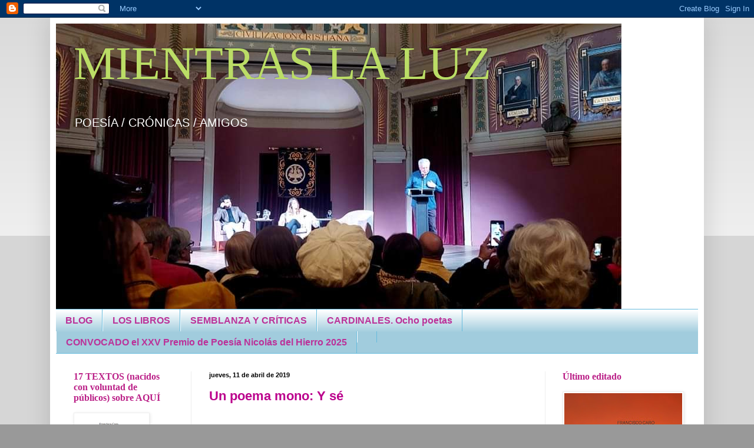

--- FILE ---
content_type: text/html; charset=UTF-8
request_url: https://mientraslaluz.blogspot.com/2019/04/
body_size: 32706
content:
<!DOCTYPE html>
<html class='v2' dir='ltr' lang='es'>
<head>
<link href='https://www.blogger.com/static/v1/widgets/335934321-css_bundle_v2.css' rel='stylesheet' type='text/css'/>
<meta content='width=1100' name='viewport'/>
<meta content='text/html; charset=UTF-8' http-equiv='Content-Type'/>
<meta content='blogger' name='generator'/>
<link href='https://mientraslaluz.blogspot.com/favicon.ico' rel='icon' type='image/x-icon'/>
<link href='http://mientraslaluz.blogspot.com/2019/04/' rel='canonical'/>
<link rel="alternate" type="application/atom+xml" title="MIENTRAS LA LUZ - Atom" href="https://mientraslaluz.blogspot.com/feeds/posts/default" />
<link rel="alternate" type="application/rss+xml" title="MIENTRAS LA LUZ - RSS" href="https://mientraslaluz.blogspot.com/feeds/posts/default?alt=rss" />
<link rel="service.post" type="application/atom+xml" title="MIENTRAS LA LUZ - Atom" href="https://www.blogger.com/feeds/1641877274712691282/posts/default" />
<!--Can't find substitution for tag [blog.ieCssRetrofitLinks]-->
<meta content='http://mientraslaluz.blogspot.com/2019/04/' property='og:url'/>
<meta content='MIENTRAS LA LUZ' property='og:title'/>
<meta content='     POESÍA  /  CRÓNICAS  /  AMIGOS' property='og:description'/>
<title>MIENTRAS LA LUZ: abril 2019</title>
<style id='page-skin-1' type='text/css'><!--
/*
-----------------------------------------------
Blogger Template Style
Name:     Simple
Designer: Blogger
URL:      www.blogger.com
----------------------------------------------- */
/* Content
----------------------------------------------- */
body {
font: normal normal 14px Arial, Tahoma, Helvetica, FreeSans, sans-serif;
color: #000000;
background: #999999 none repeat scroll top left;
padding: 0 40px 40px 40px;
}
html body .region-inner {
min-width: 0;
max-width: 100%;
width: auto;
}
h2 {
font-size: 22px;
}
a:link {
text-decoration:none;
color: #bb008c;
}
a:visited {
text-decoration:none;
color: #66bbdd;
}
a:hover {
text-decoration:underline;
color: #5421bb;
}
.body-fauxcolumn-outer .fauxcolumn-inner {
background: transparent url(https://resources.blogblog.com/blogblog/data/1kt/simple/body_gradient_tile_light.png) repeat scroll top left;
_background-image: none;
}
.body-fauxcolumn-outer .cap-top {
position: absolute;
z-index: 1;
height: 400px;
width: 100%;
}
.body-fauxcolumn-outer .cap-top .cap-left {
width: 100%;
background: transparent url(https://resources.blogblog.com/blogblog/data/1kt/simple/gradients_light.png) repeat-x scroll top left;
_background-image: none;
}
.content-outer {
-moz-box-shadow: 0 0 40px rgba(0, 0, 0, .15);
-webkit-box-shadow: 0 0 5px rgba(0, 0, 0, .15);
-goog-ms-box-shadow: 0 0 10px #333333;
box-shadow: 0 0 40px rgba(0, 0, 0, .15);
margin-bottom: 1px;
}
.content-inner {
padding: 10px 10px;
}
.content-inner {
background-color: #ffffff;
}
/* Header
----------------------------------------------- */
.header-outer {
background: transparent none repeat-x scroll 0 -400px;
_background-image: none;
}
.Header h1 {
font: normal normal 80px Georgia, Utopia, 'Palatino Linotype', Palatino, serif;
color: #bbdd66;
text-shadow: -1px -1px 1px rgba(0, 0, 0, .2);
}
.Header h1 a {
color: #bbdd66;
}
.Header .description {
font-size: 140%;
color: #ffffff;
}
.header-inner .Header .titlewrapper {
padding: 22px 30px;
}
.header-inner .Header .descriptionwrapper {
padding: 0 30px;
}
/* Tabs
----------------------------------------------- */
.tabs-inner .section:first-child {
border-top: 1px solid #66bbdd;
}
.tabs-inner .section:first-child ul {
margin-top: -1px;
border-top: 1px solid #66bbdd;
border-left: 0 solid #66bbdd;
border-right: 0 solid #66bbdd;
}
.tabs-inner .widget ul {
background: #a1ccdd url(https://resources.blogblog.com/blogblog/data/1kt/simple/gradients_light.png) repeat-x scroll 0 -800px;
_background-image: none;
border-bottom: 1px solid #66bbdd;
margin-top: 0;
margin-left: -30px;
margin-right: -30px;
}
.tabs-inner .widget li a {
display: inline-block;
padding: .6em 1em;
font: normal bold 16px Arial, Tahoma, Helvetica, FreeSans, sans-serif;
color: #bb3299;
border-left: 1px solid #ffffff;
border-right: 1px solid #66bbdd;
}
.tabs-inner .widget li:first-child a {
border-left: none;
}
.tabs-inner .widget li.selected a, .tabs-inner .widget li a:hover {
color: #7f7f7f;
background-color: #75d7ff;
text-decoration: none;
}
/* Columns
----------------------------------------------- */
.main-outer {
border-top: 0 solid #eeeeee;
}
.fauxcolumn-left-outer .fauxcolumn-inner {
border-right: 1px solid #eeeeee;
}
.fauxcolumn-right-outer .fauxcolumn-inner {
border-left: 1px solid #eeeeee;
}
/* Headings
----------------------------------------------- */
div.widget > h2,
div.widget h2.title {
margin: 0 0 1em 0;
font: normal bold 16px Georgia, Utopia, 'Palatino Linotype', Palatino, serif;
color: #bb2188;
}
/* Widgets
----------------------------------------------- */
.widget .zippy {
color: #2aaadd;
text-shadow: 2px 2px 1px rgba(0, 0, 0, .1);
}
.widget .popular-posts ul {
list-style: none;
}
/* Posts
----------------------------------------------- */
h2.date-header {
font: normal bold 11px Arial, Tahoma, Helvetica, FreeSans, sans-serif;
}
.date-header span {
background-color: transparent;
color: #000000;
padding: inherit;
letter-spacing: inherit;
margin: inherit;
}
.main-inner {
padding-top: 30px;
padding-bottom: 30px;
}
.main-inner .column-center-inner {
padding: 0 15px;
}
.main-inner .column-center-inner .section {
margin: 0 15px;
}
.post {
margin: 0 0 25px 0;
}
h3.post-title, .comments h4 {
font: normal bold 22px Arial, Tahoma, Helvetica, FreeSans, sans-serif;
margin: .75em 0 0;
}
.post-body {
font-size: 110%;
line-height: 1.4;
position: relative;
}
.post-body img, .post-body .tr-caption-container, .Profile img, .Image img,
.BlogList .item-thumbnail img {
padding: 2px;
background: #ffffff;
border: 1px solid #eeeeee;
-moz-box-shadow: 1px 1px 5px rgba(0, 0, 0, .1);
-webkit-box-shadow: 1px 1px 5px rgba(0, 0, 0, .1);
box-shadow: 1px 1px 5px rgba(0, 0, 0, .1);
}
.post-body img, .post-body .tr-caption-container {
padding: 5px;
}
.post-body .tr-caption-container {
color: #000000;
}
.post-body .tr-caption-container img {
padding: 0;
background: transparent;
border: none;
-moz-box-shadow: 0 0 0 rgba(0, 0, 0, .1);
-webkit-box-shadow: 0 0 0 rgba(0, 0, 0, .1);
box-shadow: 0 0 0 rgba(0, 0, 0, .1);
}
.post-header {
margin: 0 0 1.5em;
line-height: 1.6;
font-size: 90%;
}
.post-footer {
margin: 20px -2px 0;
padding: 5px 10px;
color: #666666;
background-color: #f9f9f9;
border-bottom: 1px solid #eeeeee;
line-height: 1.6;
font-size: 90%;
}
#comments .comment-author {
padding-top: 1.5em;
border-top: 1px solid #eeeeee;
background-position: 0 1.5em;
}
#comments .comment-author:first-child {
padding-top: 0;
border-top: none;
}
.avatar-image-container {
margin: .2em 0 0;
}
#comments .avatar-image-container img {
border: 1px solid #eeeeee;
}
/* Comments
----------------------------------------------- */
.comments .comments-content .icon.blog-author {
background-repeat: no-repeat;
background-image: url([data-uri]);
}
.comments .comments-content .loadmore a {
border-top: 1px solid #2aaadd;
border-bottom: 1px solid #2aaadd;
}
.comments .comment-thread.inline-thread {
background-color: #f9f9f9;
}
.comments .continue {
border-top: 2px solid #2aaadd;
}
/* Accents
---------------------------------------------- */
.section-columns td.columns-cell {
border-left: 1px solid #eeeeee;
}
.blog-pager {
background: transparent none no-repeat scroll top center;
}
.blog-pager-older-link, .home-link,
.blog-pager-newer-link {
background-color: #ffffff;
padding: 5px;
}
.footer-outer {
border-top: 0 dashed #bbbbbb;
}
/* Mobile
----------------------------------------------- */
body.mobile  {
background-size: auto;
}
.mobile .body-fauxcolumn-outer {
background: transparent none repeat scroll top left;
}
.mobile .body-fauxcolumn-outer .cap-top {
background-size: 100% auto;
}
.mobile .content-outer {
-webkit-box-shadow: 0 0 3px rgba(0, 0, 0, .15);
box-shadow: 0 0 3px rgba(0, 0, 0, .15);
}
.mobile .tabs-inner .widget ul {
margin-left: 0;
margin-right: 0;
}
.mobile .post {
margin: 0;
}
.mobile .main-inner .column-center-inner .section {
margin: 0;
}
.mobile .date-header span {
padding: 0.1em 10px;
margin: 0 -10px;
}
.mobile h3.post-title {
margin: 0;
}
.mobile .blog-pager {
background: transparent none no-repeat scroll top center;
}
.mobile .footer-outer {
border-top: none;
}
.mobile .main-inner, .mobile .footer-inner {
background-color: #ffffff;
}
.mobile-index-contents {
color: #000000;
}
.mobile-link-button {
background-color: #bb008c;
}
.mobile-link-button a:link, .mobile-link-button a:visited {
color: #ffffff;
}
.mobile .tabs-inner .section:first-child {
border-top: none;
}
.mobile .tabs-inner .PageList .widget-content {
background-color: #75d7ff;
color: #7f7f7f;
border-top: 1px solid #66bbdd;
border-bottom: 1px solid #66bbdd;
}
.mobile .tabs-inner .PageList .widget-content .pagelist-arrow {
border-left: 1px solid #66bbdd;
}

--></style>
<style id='template-skin-1' type='text/css'><!--
body {
min-width: 1110px;
}
.content-outer, .content-fauxcolumn-outer, .region-inner {
min-width: 1110px;
max-width: 1110px;
_width: 1110px;
}
.main-inner .columns {
padding-left: 230px;
padding-right: 260px;
}
.main-inner .fauxcolumn-center-outer {
left: 230px;
right: 260px;
/* IE6 does not respect left and right together */
_width: expression(this.parentNode.offsetWidth -
parseInt("230px") -
parseInt("260px") + 'px');
}
.main-inner .fauxcolumn-left-outer {
width: 230px;
}
.main-inner .fauxcolumn-right-outer {
width: 260px;
}
.main-inner .column-left-outer {
width: 230px;
right: 100%;
margin-left: -230px;
}
.main-inner .column-right-outer {
width: 260px;
margin-right: -260px;
}
#layout {
min-width: 0;
}
#layout .content-outer {
min-width: 0;
width: 800px;
}
#layout .region-inner {
min-width: 0;
width: auto;
}
body#layout div.add_widget {
padding: 8px;
}
body#layout div.add_widget a {
margin-left: 32px;
}
--></style>
<link href='https://www.blogger.com/dyn-css/authorization.css?targetBlogID=1641877274712691282&amp;zx=1ff7eec4-3dcf-4049-af2b-d0d5ea525ff8' media='none' onload='if(media!=&#39;all&#39;)media=&#39;all&#39;' rel='stylesheet'/><noscript><link href='https://www.blogger.com/dyn-css/authorization.css?targetBlogID=1641877274712691282&amp;zx=1ff7eec4-3dcf-4049-af2b-d0d5ea525ff8' rel='stylesheet'/></noscript>
<meta name='google-adsense-platform-account' content='ca-host-pub-1556223355139109'/>
<meta name='google-adsense-platform-domain' content='blogspot.com'/>

</head>
<body class='loading variant-pale'>
<div class='navbar section' id='navbar' name='Barra de navegación'><div class='widget Navbar' data-version='1' id='Navbar1'><script type="text/javascript">
    function setAttributeOnload(object, attribute, val) {
      if(window.addEventListener) {
        window.addEventListener('load',
          function(){ object[attribute] = val; }, false);
      } else {
        window.attachEvent('onload', function(){ object[attribute] = val; });
      }
    }
  </script>
<div id="navbar-iframe-container"></div>
<script type="text/javascript" src="https://apis.google.com/js/platform.js"></script>
<script type="text/javascript">
      gapi.load("gapi.iframes:gapi.iframes.style.bubble", function() {
        if (gapi.iframes && gapi.iframes.getContext) {
          gapi.iframes.getContext().openChild({
              url: 'https://www.blogger.com/navbar/1641877274712691282?origin\x3dhttps://mientraslaluz.blogspot.com',
              where: document.getElementById("navbar-iframe-container"),
              id: "navbar-iframe"
          });
        }
      });
    </script><script type="text/javascript">
(function() {
var script = document.createElement('script');
script.type = 'text/javascript';
script.src = '//pagead2.googlesyndication.com/pagead/js/google_top_exp.js';
var head = document.getElementsByTagName('head')[0];
if (head) {
head.appendChild(script);
}})();
</script>
</div></div>
<div class='body-fauxcolumns'>
<div class='fauxcolumn-outer body-fauxcolumn-outer'>
<div class='cap-top'>
<div class='cap-left'></div>
<div class='cap-right'></div>
</div>
<div class='fauxborder-left'>
<div class='fauxborder-right'></div>
<div class='fauxcolumn-inner'>
</div>
</div>
<div class='cap-bottom'>
<div class='cap-left'></div>
<div class='cap-right'></div>
</div>
</div>
</div>
<div class='content'>
<div class='content-fauxcolumns'>
<div class='fauxcolumn-outer content-fauxcolumn-outer'>
<div class='cap-top'>
<div class='cap-left'></div>
<div class='cap-right'></div>
</div>
<div class='fauxborder-left'>
<div class='fauxborder-right'></div>
<div class='fauxcolumn-inner'>
</div>
</div>
<div class='cap-bottom'>
<div class='cap-left'></div>
<div class='cap-right'></div>
</div>
</div>
</div>
<div class='content-outer'>
<div class='content-cap-top cap-top'>
<div class='cap-left'></div>
<div class='cap-right'></div>
</div>
<div class='fauxborder-left content-fauxborder-left'>
<div class='fauxborder-right content-fauxborder-right'></div>
<div class='content-inner'>
<header>
<div class='header-outer'>
<div class='header-cap-top cap-top'>
<div class='cap-left'></div>
<div class='cap-right'></div>
</div>
<div class='fauxborder-left header-fauxborder-left'>
<div class='fauxborder-right header-fauxborder-right'></div>
<div class='region-inner header-inner'>
<div class='header section' id='header' name='Cabecera'><div class='widget Header' data-version='1' id='Header1'>
<div id='header-inner' style='background-image: url("https://blogger.googleusercontent.com/img/a/AVvXsEgBkOBiU4XwL9Ma8kXA8PYob4vq2JdqwhD1r2kg4tLzuj730hI8z5AE1NQpkWH33eEaaSacpB1Xr4RaZzsp0iL-PNMPrRjcl8A_BcwPnr_NRQ5ltHjw-gTEwXIZmKqII7ZUhuvavKTqC-i9i0hZA5rb3wY9MvVCHnag8Baa6xBQcxR3OZEkSMJLJmlpNTI=s960"); background-position: left; min-height: 484px; _height: 484px; background-repeat: no-repeat; '>
<div class='titlewrapper' style='background: transparent'>
<h1 class='title' style='background: transparent; border-width: 0px'>
<a href='https://mientraslaluz.blogspot.com/'>
MIENTRAS LA LUZ
</a>
</h1>
</div>
<div class='descriptionwrapper'>
<p class='description'><span>     POESÍA  /  CRÓNICAS  /  AMIGOS</span></p>
</div>
</div>
</div></div>
</div>
</div>
<div class='header-cap-bottom cap-bottom'>
<div class='cap-left'></div>
<div class='cap-right'></div>
</div>
</div>
</header>
<div class='tabs-outer'>
<div class='tabs-cap-top cap-top'>
<div class='cap-left'></div>
<div class='cap-right'></div>
</div>
<div class='fauxborder-left tabs-fauxborder-left'>
<div class='fauxborder-right tabs-fauxborder-right'></div>
<div class='region-inner tabs-inner'>
<div class='tabs section' id='crosscol' name='Multicolumnas'><div class='widget PageList' data-version='1' id='PageList1'>
<h2>Páginas</h2>
<div class='widget-content'>
<ul>
<li>
<a href='https://mientraslaluz.blogspot.com/'>BLOG</a>
</li>
<li>
<a href='https://mientraslaluz.blogspot.com/p/libros.html'>LOS LIBROS</a>
</li>
<li>
<a href='https://mientraslaluz.blogspot.com/p/semblanzas.html'>SEMBLANZA Y CRÍTICAS</a>
</li>
<li>
<a href='https://mientraslaluz.blogspot.com/p/crdinales-ocho-poetas.html'>CARDINALES. Ocho poetas</a>
</li>
<li>
<a href='https://mientraslaluz.blogspot.com/p/premio-de-poesia-nicolas-del-hierro.html'>CONVOCADO el XXV Premio de Poesía Nicolás del Hierro 2025</a>
</li>
<li>
<a href='https://mientraslaluz.blogspot.com/p/con-un-premio-dotado-de-1.html'>
</a>
</li>
</ul>
<div class='clear'></div>
</div>
</div></div>
<div class='tabs no-items section' id='crosscol-overflow' name='Cross-Column 2'></div>
</div>
</div>
<div class='tabs-cap-bottom cap-bottom'>
<div class='cap-left'></div>
<div class='cap-right'></div>
</div>
</div>
<div class='main-outer'>
<div class='main-cap-top cap-top'>
<div class='cap-left'></div>
<div class='cap-right'></div>
</div>
<div class='fauxborder-left main-fauxborder-left'>
<div class='fauxborder-right main-fauxborder-right'></div>
<div class='region-inner main-inner'>
<div class='columns fauxcolumns'>
<div class='fauxcolumn-outer fauxcolumn-center-outer'>
<div class='cap-top'>
<div class='cap-left'></div>
<div class='cap-right'></div>
</div>
<div class='fauxborder-left'>
<div class='fauxborder-right'></div>
<div class='fauxcolumn-inner'>
</div>
</div>
<div class='cap-bottom'>
<div class='cap-left'></div>
<div class='cap-right'></div>
</div>
</div>
<div class='fauxcolumn-outer fauxcolumn-left-outer'>
<div class='cap-top'>
<div class='cap-left'></div>
<div class='cap-right'></div>
</div>
<div class='fauxborder-left'>
<div class='fauxborder-right'></div>
<div class='fauxcolumn-inner'>
</div>
</div>
<div class='cap-bottom'>
<div class='cap-left'></div>
<div class='cap-right'></div>
</div>
</div>
<div class='fauxcolumn-outer fauxcolumn-right-outer'>
<div class='cap-top'>
<div class='cap-left'></div>
<div class='cap-right'></div>
</div>
<div class='fauxborder-left'>
<div class='fauxborder-right'></div>
<div class='fauxcolumn-inner'>
</div>
</div>
<div class='cap-bottom'>
<div class='cap-left'></div>
<div class='cap-right'></div>
</div>
</div>
<!-- corrects IE6 width calculation -->
<div class='columns-inner'>
<div class='column-center-outer'>
<div class='column-center-inner'>
<div class='main section' id='main' name='Principal'><div class='widget Blog' data-version='1' id='Blog1'>
<div class='blog-posts hfeed'>

          <div class="date-outer">
        
<h2 class='date-header'><span>jueves, 11 de abril de 2019</span></h2>

          <div class="date-posts">
        
<div class='post-outer'>
<div class='post hentry uncustomized-post-template' itemprop='blogPost' itemscope='itemscope' itemtype='http://schema.org/BlogPosting'>
<meta content='https://blogger.googleusercontent.com/img/b/R29vZ2xl/AVvXsEgPRDGOU1azzJSlbTa5RXYIZbHCYSNXW4TB8MWWCH79iD8qKIiY3lNTe9Qm4M7L4NygjuLHOJ66a4DPHyDMGEqoRrR4mYespCBW7NamNya0GAbRgYBPDsPQ1l5-mpK3Bgnlrj7eZjRhCA8/s320/blog+7789.jpg' itemprop='image_url'/>
<meta content='1641877274712691282' itemprop='blogId'/>
<meta content='1683278476401453728' itemprop='postId'/>
<a name='1683278476401453728'></a>
<h3 class='post-title entry-title' itemprop='name'>
<a href='https://mientraslaluz.blogspot.com/2019/04/un-poema-mono-y-se.html'>Un poema mono: Y sé</a>
</h3>
<div class='post-header'>
<div class='post-header-line-1'></div>
</div>
<div class='post-body entry-content' id='post-body-1683278476401453728' itemprop='description articleBody'>
<br />
<div class="separator" style="clear: both; text-align: center;">
</div>
<div class="MsoNormal">
<br /></div>
<div class="MsoNormal">
<a href="https://blogger.googleusercontent.com/img/b/R29vZ2xl/AVvXsEgPRDGOU1azzJSlbTa5RXYIZbHCYSNXW4TB8MWWCH79iD8qKIiY3lNTe9Qm4M7L4NygjuLHOJ66a4DPHyDMGEqoRrR4mYespCBW7NamNya0GAbRgYBPDsPQ1l5-mpK3Bgnlrj7eZjRhCA8/s1600/blog+7789.jpg" imageanchor="1" style="clear: left; float: left; margin-bottom: 1em; margin-right: 1em;"><img border="0" data-original-height="959" data-original-width="284" height="320" src="https://blogger.googleusercontent.com/img/b/R29vZ2xl/AVvXsEgPRDGOU1azzJSlbTa5RXYIZbHCYSNXW4TB8MWWCH79iD8qKIiY3lNTe9Qm4M7L4NygjuLHOJ66a4DPHyDMGEqoRrR4mYespCBW7NamNya0GAbRgYBPDsPQ1l5-mpK3Bgnlrj7eZjRhCA8/s320/blog+7789.jpg" width="94" /></a><b><i><span style="color: #4c1130; font-family: &quot;georgia&quot; , &quot;times new roman&quot; , serif;"></span></i></b></div>
<div class="MsoNormal" style="font-size: 14pt;">
<b><i><span style="color: #4c1130; font-family: &quot;georgia&quot; , &quot;times new roman&quot; , serif;"><span style="font-size: 14pt;"><b><i><span style="color: #4c1130; font-family: &quot;georgia&quot; , &quot;times new roman&quot; , serif;"><br /></span></i></b></span></span></i></b></div>
<b><i><span style="color: #4c1130; font-family: &quot;georgia&quot; , &quot;times new roman&quot; , serif;"><span style="font-size: large;">Y
sé</span><span style="font-size: 14pt;"><o:p></o:p></span></span></i></b><br />
<div class="MsoNormal">
<span style="font-size: 14pt;"><b><i><span style="color: #4c1130; font-family: &quot;georgia&quot; , &quot;times new roman&quot; , serif;">que
ya no soy <o:p></o:p></span></i></b></span></div>
<div class="MsoNormal">
<span style="font-size: 14pt;"><b><i><span style="color: #4c1130; font-family: &quot;georgia&quot; , &quot;times new roman&quot; , serif;">tu
voz, la voz que fui<o:p></o:p></span></i></b></span></div>
<div class="MsoNormal">
<br /></div>
<div class="MsoNormal">
<span style="font-size: 14pt;"><b><i><span style="color: #4c1130; font-family: &quot;georgia&quot; , &quot;times new roman&quot; , serif;">Y
sé que soy<o:p></o:p></span></i></b></span></div>
<div class="MsoNormal">
<span style="font-size: 14pt;"><b><i><span style="color: #4c1130; font-family: &quot;georgia&quot; , &quot;times new roman&quot; , serif;">la
cruz de sal, la fe sin dios,<o:p></o:p></span></i></b></span></div>
<div class="MsoNormal">
<span style="font-size: 14pt;"><b><i><span style="color: #4c1130; font-family: &quot;georgia&quot; , &quot;times new roman&quot; , serif;">la
flor más gris, la hoz<o:p></o:p></span></i></b></span></div>
<div class="MsoNormal">
<span style="font-size: 14pt;"><b><i><span style="color: #4c1130; font-family: &quot;georgia&quot; , &quot;times new roman&quot; , serif;">de
un sol que ya no ve,<o:p></o:p></span></i></b></span></div>
<div class="MsoNormal">
<span style="font-size: 14pt;"><b><i><span style="color: #4c1130; font-family: &quot;georgia&quot; , &quot;times new roman&quot; , serif;">la
sed sin mar,<o:p></o:p></span></i></b></span></div>
<div class="MsoNormal">
<span style="font-size: 14pt;"><b><i><span style="color: #4c1130; font-family: &quot;georgia&quot; , &quot;times new roman&quot; , serif;">un
hoy sin hoy,<o:p></o:p></span></i></b></span></div>
<div class="MsoNormal">
<span style="font-size: 14pt;"><b><i><span style="color: #4c1130; font-family: &quot;georgia&quot; , &quot;times new roman&quot; , serif;">el
fin del sur (tan cruel),<o:p></o:p></span></i></b></span></div>
<div class="MsoNormal">
<span style="font-size: 14pt;"><b><i><span style="color: #4c1130; font-family: &quot;georgia&quot; , &quot;times new roman&quot; , serif;">la
luz sin ti.</span></i></b><span style="font-family: &quot;times new roman&quot; , serif;"><o:p></o:p></span></span></div>
<br />
<div style='clear: both;'></div>
</div>
<div class='post-footer'>
<div class='post-footer-line post-footer-line-1'>
<span class='post-author vcard'>
Publicado por
<span class='fn' itemprop='author' itemscope='itemscope' itemtype='http://schema.org/Person'>
<meta content='https://www.blogger.com/profile/06118872789449516630' itemprop='url'/>
<a class='g-profile' href='https://www.blogger.com/profile/06118872789449516630' rel='author' title='author profile'>
<span itemprop='name'>fcaro</span>
</a>
</span>
</span>
<span class='post-timestamp'>
en
<meta content='http://mientraslaluz.blogspot.com/2019/04/un-poema-mono-y-se.html' itemprop='url'/>
<a class='timestamp-link' href='https://mientraslaluz.blogspot.com/2019/04/un-poema-mono-y-se.html' rel='bookmark' title='permanent link'><abbr class='published' itemprop='datePublished' title='2019-04-11T22:41:00+02:00'>22:41</abbr></a>
</span>
<span class='post-comment-link'>
<a class='comment-link' href='https://www.blogger.com/comment/fullpage/post/1641877274712691282/1683278476401453728' onclick=''>
8 comentarios:
  </a>
</span>
<span class='post-icons'>
<span class='item-action'>
<a href='https://www.blogger.com/email-post/1641877274712691282/1683278476401453728' title='Enviar entrada por correo electrónico'>
<img alt='' class='icon-action' height='13' src='https://resources.blogblog.com/img/icon18_email.gif' width='18'/>
</a>
</span>
<span class='item-control blog-admin pid-1237925573'>
<a href='https://www.blogger.com/post-edit.g?blogID=1641877274712691282&postID=1683278476401453728&from=pencil' title='Editar entrada'>
<img alt='' class='icon-action' height='18' src='https://resources.blogblog.com/img/icon18_edit_allbkg.gif' width='18'/>
</a>
</span>
</span>
<div class='post-share-buttons goog-inline-block'>
<a class='goog-inline-block share-button sb-email' href='https://www.blogger.com/share-post.g?blogID=1641877274712691282&postID=1683278476401453728&target=email' target='_blank' title='Enviar por correo electrónico'><span class='share-button-link-text'>Enviar por correo electrónico</span></a><a class='goog-inline-block share-button sb-blog' href='https://www.blogger.com/share-post.g?blogID=1641877274712691282&postID=1683278476401453728&target=blog' onclick='window.open(this.href, "_blank", "height=270,width=475"); return false;' target='_blank' title='Escribe un blog'><span class='share-button-link-text'>Escribe un blog</span></a><a class='goog-inline-block share-button sb-twitter' href='https://www.blogger.com/share-post.g?blogID=1641877274712691282&postID=1683278476401453728&target=twitter' target='_blank' title='Compartir en X'><span class='share-button-link-text'>Compartir en X</span></a><a class='goog-inline-block share-button sb-facebook' href='https://www.blogger.com/share-post.g?blogID=1641877274712691282&postID=1683278476401453728&target=facebook' onclick='window.open(this.href, "_blank", "height=430,width=640"); return false;' target='_blank' title='Compartir con Facebook'><span class='share-button-link-text'>Compartir con Facebook</span></a><a class='goog-inline-block share-button sb-pinterest' href='https://www.blogger.com/share-post.g?blogID=1641877274712691282&postID=1683278476401453728&target=pinterest' target='_blank' title='Compartir en Pinterest'><span class='share-button-link-text'>Compartir en Pinterest</span></a>
</div>
</div>
<div class='post-footer-line post-footer-line-2'>
<span class='post-labels'>
Etiquetas:
<a href='https://mientraslaluz.blogspot.com/search/label/Poemas%2018-19' rel='tag'>Poemas 18-19</a>
</span>
</div>
<div class='post-footer-line post-footer-line-3'>
<span class='post-location'>
</span>
</div>
</div>
</div>
</div>

          </div></div>
        

          <div class="date-outer">
        
<h2 class='date-header'><span>viernes, 5 de abril de 2019</span></h2>

          <div class="date-posts">
        
<div class='post-outer'>
<div class='post hentry uncustomized-post-template' itemprop='blogPost' itemscope='itemscope' itemtype='http://schema.org/BlogPosting'>
<meta content='https://blogger.googleusercontent.com/img/b/R29vZ2xl/AVvXsEhKaK2KpnKLSDNYaejO9GLwvmduzyQZ-RJzJswfpGBdQ9pukWlm2rKdbdTSnI4m38HXFuBXSnxL_86iICt5NwaGWl4AS4xhjzci6vwtv8h7fvBkTiggDkGzdf3LWuHljWCeN6WFgGmDs38/s320/antonia+alvarez+2.jpg' itemprop='image_url'/>
<meta content='1641877274712691282' itemprop='blogId'/>
<meta content='1399945107543926023' itemprop='postId'/>
<a name='1399945107543926023'></a>
<h3 class='post-title entry-title' itemprop='name'>
<a href='https://mientraslaluz.blogspot.com/2019/04/un-poema-de-antonia-alvarez-domingo-31.html'>Un poema de Antonia Álvarez: Domingo, 31 de octubre de 1943</a>
</h3>
<div class='post-header'>
<div class='post-header-line-1'></div>
</div>
<div class='post-body entry-content' id='post-body-1399945107543926023' itemprop='description articleBody'>
<br />
<div class="MsoNormal" style="text-indent: 35.4pt;">
<a href="https://blogger.googleusercontent.com/img/b/R29vZ2xl/AVvXsEhKaK2KpnKLSDNYaejO9GLwvmduzyQZ-RJzJswfpGBdQ9pukWlm2rKdbdTSnI4m38HXFuBXSnxL_86iICt5NwaGWl4AS4xhjzci6vwtv8h7fvBkTiggDkGzdf3LWuHljWCeN6WFgGmDs38/s1600/antonia+alvarez+2.jpg" imageanchor="1" style="clear: right; float: right; margin-bottom: 1em; margin-left: 1em;"><img border="0" data-original-height="463" data-original-width="463" height="320" src="https://blogger.googleusercontent.com/img/b/R29vZ2xl/AVvXsEhKaK2KpnKLSDNYaejO9GLwvmduzyQZ-RJzJswfpGBdQ9pukWlm2rKdbdTSnI4m38HXFuBXSnxL_86iICt5NwaGWl4AS4xhjzci6vwtv8h7fvBkTiggDkGzdf3LWuHljWCeN6WFgGmDs38/s320/antonia+alvarez+2.jpg" width="320" /></a><span style="font-family: &quot;times new roman&quot; , serif;"><span style="font-size: large;"></span></span></div>
<div class="MsoNormal" style="text-indent: 35.4pt;">
<span style="font-size: large;"><span style="font-family: &quot;times new roman&quot; , serif;"><span style="font-size: large;"><br /></span></span></span></div>
<div class="MsoNormal" style="text-indent: 35.4pt;">
<span style="font-size: large;"><span style="font-family: &quot;times new roman&quot; , serif;"><span style="font-size: large;"><br /></span></span></span></div>
<span style="font-size: large;">&nbsp; &nbsp; &nbsp;Ella siempre los</span><span style="font-family: &quot;times new roman&quot; , serif; font-size: 14.0pt;"> tuvo. Hablo del pulso
sereno y la callada armonía, de un discurso sin ansias. Hablo de la poeta
asturiana y leonesa <b style="mso-bidi-font-weight: normal;">Antonia Álvarez
Álvarez</b>. Hablo de un intenso decir persuasivo, suave y demoledor a un
tiempo. Hablo del idioma de la nieve y de los pájaros. Hablo de un libro: <b style="mso-bidi-font-weight: normal;"><i style="mso-bidi-font-style: normal;">Todos
los relojes</i></b> (que ha visto luz en Eolas). Hablo de que la poesía es
emoción represada en el tiempo que sólo ciertas voces saben hacerla fluir en
dimensiones ciertas hacia destinos ciertos.<o:p></o:p></span><br />
<div class="MsoNormal" style="text-indent: 35.4pt;">
<span style="font-family: &quot;times new roman&quot; , serif; font-size: 14.0pt;">Toñi Álvarez ha decidido editar esta
memoria de un tiempo y un paisaje para que hallen tierra y luz tanto consuelo y
tanto desasosiego como aquellos que le provocaron escribirla. Dice de ella <b style="mso-bidi-font-weight: normal;">José Enrique Martínez</b> que está impregnada de tenue melancolía. A lo
que añadiría que crece sobre un intento de voluntad sanadora. Que está escrita con la
humildad del testigo que vio, sintió, no olvidó y procura saldar la cuenta
abierta consigo mismo, con su antes más fértil: el frío y sus leñas, las aguas mínimas,
la nieve de los días, el amparo de los mayores, la voluntad lectora del abuelo, el
rigor de la posguerra como telón que no caduca, la evocación sin fisuras de un
momento y sus gentes. <o:p></o:p></span></div>
<div class="MsoNormal" style="text-indent: 35.4pt;">
<i style="mso-bidi-font-style: normal;"><span style="font-family: &quot;times new roman&quot; , serif; font-size: 14.0pt;">Todos
los relojes</span></i><span style="font-family: &quot;times new roman&quot; , serif; font-size: 14.0pt;">&nbsp;señala el año 1943 como su eje de construcción, como símbolo de territorio
emocional. Y señala el valle de Babia como coordenada espacial, el lugar de su
infancia. Tiempo y espacio para el necesario enigma emocional que toda
construcción íntima necesita. Los poemas se fechan y titulan en la ladera
oscura del aquel otoño de penuria española y de guerra occidental. Un hombre,
Venancio Álvarez, huérfano temprano que fue, acaba de enviudar con la casa
llena de hijos. Y es este un dolor que aquí se canta. Hablo de un buen lector, de un
derrotado contador de historias. Hablo del abuelo de Antonia Álvarez, compañero en los aires de su niñez.&nbsp;</span></div>
<div class="MsoNormal" style="text-indent: 35.4pt;">
<span style="font-family: &quot;times new roman&quot; , serif; font-size: 14.0pt;">Los poemas bregan con el invierno (jamás se olvida el frío),
con la escasez y el desamparo de los años, con una subsistencia desolada que no
se rinde. <i style="mso-bidi-font-style: normal;">Todos los relojes</i> es un
poemario en donde entre rigores crece la ternura más sensible, donde se explora hondo &#8220;por caminos
de niebla y de zarzales&#8221;. Y como trasfondo de aquella realidad de crepúsculos
cárdenos, como contrapunto aliado, el afán creador que en otras partes del
mundo en llamas mantienen <b style="mso-bidi-font-weight: normal;">Ana Frank</b>,
en su buhardilla del miedo, y <b style="mso-bidi-font-weight: normal;">Hermman Broch</b>
en su exilio de New Jersey. La una halla la libertad en un diario, el otro
levanta tembloroso <i style="mso-bidi-font-style: normal;">La muerte de Virgilio</i>.
El hombre y sus acechanzas son uno y el mismo en cualquier lugar, todos somos
partícipes de la obra de todos. Del existir como rutina y del éxtasis en flor. Tal vez por eso titule nuestra autora <i style="mso-bidi-font-style: normal;">Todos los relojes,&nbsp;</i>todos los tiempos son
nuestro tiempo, a esta entrega. Tan medida, tan meditada, tan transitiva, tan
de poeta cierta. Tan de quien sabe que alguna vez se apagará en nuestra ventana
el sol, o cesarán en su trinar los pájaros, pero no sin dejar testimonio de la
emoción que somos, de lo que fuimos y nos sostiene. Hablo de que para esto, y
no para otra cosa, ha servido siempre la poesía digna de su nombre. Esta.<o:p></o:p></span></div>
<div class="MsoNormal" style="text-indent: 35.4pt;">
<span style="font-family: &quot;times new roman&quot; , serif; font-size: 14.0pt;"><br /></span></div>
<div class="MsoNormal">
<a href="https://blogger.googleusercontent.com/img/b/R29vZ2xl/AVvXsEiZfZ70QddRgCELY8R-h2I6MhJLydtHqnkmpOKcRwZC8qMwzI9OBDibideKxX0xZAQs6tDhpqGKYVC-hzpbtctG-1REgdROvrUSK1VeIIA9SG5w7hOXFUarZJT6Z9qKjtNIOKyeWN5kBc4/s1600/portada+de+todos+los+relojoes.jpg" imageanchor="1" style="clear: right; float: right; margin-bottom: 1em; margin-left: 1em;"><img border="0" data-original-height="800" data-original-width="554" height="200" src="https://blogger.googleusercontent.com/img/b/R29vZ2xl/AVvXsEiZfZ70QddRgCELY8R-h2I6MhJLydtHqnkmpOKcRwZC8qMwzI9OBDibideKxX0xZAQs6tDhpqGKYVC-hzpbtctG-1REgdROvrUSK1VeIIA9SG5w7hOXFUarZJT6Z9qKjtNIOKyeWN5kBc4/s200/portada+de+todos+los+relojoes.jpg" width="138" /></a><span style="font-family: &quot;times new roman&quot; , serif; font-size: 14.0pt;">____</span><span style="font-family: &quot;times new roman&quot; , serif; font-size: 14pt;">_______________</span></div>
<div class="MsoNormal">
<br /></div>
<div class="MsoNormal" style="margin-left: 35.4pt; text-indent: 35.4pt;">
<i style="mso-bidi-font-style: normal;"><span style="font-family: &quot;times new roman&quot; , serif; font-size: 14.0pt;"><b>Domingo, 31 de octubre de 1943</b><o:p></o:p></span></i></div>
<div class="MsoNormal">
<br /></div>
<div class="MsoNormal">
<span style="font-size: 14pt;"><span style="color: #4c1130; font-family: &quot;georgia&quot; , &quot;times new roman&quot; , serif;"><b><i>Dónde
hilarás la luz de tu voz suave, <o:p></o:p></i></b></span></span></div>
<div class="MsoNormal">
<span style="font-size: 14pt;"><span style="color: #4c1130; font-family: &quot;georgia&quot; , &quot;times new roman&quot; , serif;"><b><i>en
qué tercera rueda <o:p></o:p></i></b></span></span></div>
<div class="MsoNormal">
<span style="font-size: 14pt;"><span style="color: #4c1130; font-family: &quot;georgia&quot; , &quot;times new roman&quot; , serif;"><b><i>de
arcángeles y nubes <o:p></o:p></i></b></span></span></div>
<div class="MsoNormal">
<span style="font-size: 14pt;"><span style="color: #4c1130; font-family: &quot;georgia&quot; , &quot;times new roman&quot; , serif;"><b><i>avanzarán
tus pasos de ave leve, <o:p></o:p></i></b></span></span></div>
<div class="MsoNormal">
<span style="font-size: 14pt;"><span style="color: #4c1130; font-family: &quot;georgia&quot; , &quot;times new roman&quot; , serif;"><b><i>tus
pasos sigilosos que velaban <o:p></o:p></i></b></span></span></div>
<div class="MsoNormal">
<span style="font-size: 14pt;"><span style="color: #4c1130; font-family: &quot;georgia&quot; , &quot;times new roman&quot; , serif;"><b><i>silencios
en la alcoba, los silencios, <o:p></o:p></i></b></span></span></div>
<div class="MsoNormal">
<span style="font-size: 14pt;"><span style="color: #4c1130; font-family: &quot;georgia&quot; , &quot;times new roman&quot; , serif;"><b><i>silencios
como manos cariciosas, <o:p></o:p></i></b></span></span></div>
<div class="MsoNormal">
<span style="font-size: 14pt;"><span style="color: #4c1130; font-family: &quot;georgia&quot; , &quot;times new roman&quot; , serif;"><b><i>como
manos del pan, dentro, en la artesa, <o:p></o:p></i></b></span></span></div>
<div class="MsoNormal">
<span style="font-size: 14pt;"><span style="color: #4c1130; font-family: &quot;georgia&quot; , &quot;times new roman&quot; , serif;"><b><i>tu
risa bajo el árbol de los siglos, <o:p></o:p></i></b></span></span></div>
<div class="MsoNormal">
<span style="font-size: 14pt;"><span style="color: #4c1130; font-family: &quot;georgia&quot; , &quot;times new roman&quot; , serif;"><b><i>tu
risa que amanece entre los labios <o:p></o:p></i></b></span></span></div>
<div class="MsoNormal">
<span style="font-size: 14pt;"><span style="color: #4c1130; font-family: &quot;georgia&quot; , &quot;times new roman&quot; , serif;"><b><i>cerrados
de otra pálida mañana, <o:p></o:p></i></b></span></span></div>
<div class="MsoNormal">
<span style="font-size: 14pt;"><span style="color: #4c1130; font-family: &quot;georgia&quot; , &quot;times new roman&quot; , serif;"><b><i>tu
risa de mañana y de campana, <o:p></o:p></i></b></span></span></div>
<div class="MsoNormal">
<span style="font-size: 14pt;"><span style="color: #4c1130; font-family: &quot;georgia&quot; , &quot;times new roman&quot; , serif;"><b><i>y
este silencio pesa como el sueño <o:p></o:p></i></b></span></span></div>
<div class="MsoNormal">
<span style="font-size: 14pt;"><span style="color: #4c1130; font-family: &quot;georgia&quot; , &quot;times new roman&quot; , serif;"><b><i>que
conduce al olvido donde moran <o:p></o:p></i></b></span></span></div>
<div class="MsoNormal">
<span style="font-size: 14pt;"><span style="color: #4c1130; font-family: &quot;georgia&quot; , &quot;times new roman&quot; , serif;"><b><i>las
hadas voladoras, las malvadas, <o:p></o:p></i></b></span></span></div>
<div class="MsoNormal">
<span style="font-size: 14pt;"><span style="color: #4c1130; font-family: &quot;georgia&quot; , &quot;times new roman&quot; , serif;"><b><i>las
brujas del espanto. <o:p></o:p></i></b></span></span></div>
<div class="MsoNormal">
<span style="font-size: 14pt;"><span style="color: #4c1130; font-family: &quot;georgia&quot; , &quot;times new roman&quot; , serif;"><b><i>Este
silencio ronda entre la nieve, <o:p></o:p></i></b></span></span></div>
<div class="MsoNormal">
<span style="font-size: 14pt;"><span style="color: #4c1130; font-family: &quot;georgia&quot; , &quot;times new roman&quot; , serif;"><b><i>y
es un lobo de Gubbio este silencio. <o:p></o:p></i></b></span></span></div>
<div class="MsoNormal">
<span style="font-size: 14pt;"><span style="color: #4c1130; font-family: &quot;georgia&quot; , &quot;times new roman&quot; , serif;"><b><i>Dónde
tus sueños, dónde aquellos ojos <o:p></o:p></i></b></span></span></div>
<div class="MsoNormal">
<span style="font-size: 14pt;"><span style="color: #4c1130; font-family: &quot;georgia&quot; , &quot;times new roman&quot; , serif;"><b><i>tan
jóvenes de sol, que sonreían, <o:p></o:p></i></b></span></span></div>
<div class="MsoNormal">
<span style="font-size: 14pt;"><span style="color: #4c1130; font-family: &quot;georgia&quot; , &quot;times new roman&quot; , serif;"><b><i>y
el sol hería al niño de tus ojos, <o:p></o:p></i></b></span></span></div>
<div class="MsoNormal">
<span style="font-size: 14pt;"><span style="color: #4c1130; font-family: &quot;georgia&quot; , &quot;times new roman&quot; , serif;"><b><i>la
pública bondad de tu mirada. <o:p></o:p></i></b></span></span></div>
<div class="MsoNormal">
<span style="font-size: 14pt;"><span style="color: #4c1130; font-family: &quot;georgia&quot; , &quot;times new roman&quot; , serif;"><b><i>La
tierra está más triste: <o:p></o:p></i></b></span></span></div>
<div class="MsoNormal">
<span style="font-size: 14pt;"><span style="color: #4c1130; font-family: &quot;georgia&quot; , &quot;times new roman&quot; , serif;"><b><i>son
los versos <o:p></o:p></i></b></span></span></div>
<div class="MsoNormal">
<span style="font-size: 14pt;"><span style="color: #4c1130; font-family: &quot;georgia&quot; , &quot;times new roman&quot; , serif;"><b><i>que
lloran por las rosas de la tarde. <o:p></o:p></i></b></span></span></div>
<div class="MsoNormal">
<span style="font-size: 14pt;"><span style="color: #4c1130; font-family: &quot;georgia&quot; , &quot;times new roman&quot; , serif;"><b><i>En
la página abierta, duermevelas <o:p></o:p></i></b></span></span></div>
<div class="MsoNormal">
<span style="font-size: 14pt;"><span style="color: #4c1130; font-family: &quot;georgia&quot; , &quot;times new roman&quot; , serif;"><b><i>de
un Bécquer matador de golondrinas; <o:p></o:p></i></b></span></span></div>
<div class="MsoNormal">
<span style="font-size: 14pt;"><span style="color: #4c1130; font-family: &quot;georgia&quot; , &quot;times new roman&quot; , serif;"><b><i>yo
recuerdo, en tu voz, que regresaban <o:p></o:p></i></b></span></span></div>
<div class="MsoNormal">
<span style="font-size: 14pt;"><span style="color: #4c1130; font-family: &quot;georgia&quot; , &quot;times new roman&quot; , serif;"><b><i>de
los rincones del amor, oscuras, <o:p></o:p></i></b></span></span></div>
<div class="MsoNormal">
<span style="font-size: 14pt;"><span style="color: #4c1130; font-family: &quot;georgia&quot; , &quot;times new roman&quot; , serif;"><b><i>hasta
poblar los cielos y poblarte. <o:p></o:p></i></b></span></span></div>
<div class="MsoNormal">
<span style="font-size: 14pt;"><span style="color: #4c1130; font-family: &quot;georgia&quot; , &quot;times new roman&quot; , serif;"><b><i>Está
el libro cerrado. Tú no vuelves. <o:p></o:p></i></b></span></span></div>
<div class="MsoNormal">
<br /></div>
<div class="MsoNormal">
<span style="font-size: 14pt;"><span style="color: #4c1130; font-family: &quot;georgia&quot; , &quot;times new roman&quot; , serif;"><b><i>Hay
un niño llamando a la ventana, <o:p></o:p></i></b></span></span></div>
<div class="MsoNormal">
<span style="font-size: 14pt;"><span style="color: #4c1130; font-family: &quot;georgia&quot; , &quot;times new roman&quot; , serif;"><b><i>y
he de abrir el silencio. <o:p></o:p></i></b></span></span></div>
<div class="MsoNormal">
<span style="font-size: 14pt;"><span style="color: #4c1130; font-family: &quot;georgia&quot; , &quot;times new roman&quot; , serif;"><b><i>Espera
un poco.</i></b></span><span style="font-family: &quot;times new roman&quot; , serif;"><o:p></o:p></span></span></div>
<div class="MsoNormal" style="text-indent: 35.4pt;">
<br /></div>
<div class="MsoNormal">
<br /></div>
<br />
<div style='clear: both;'></div>
</div>
<div class='post-footer'>
<div class='post-footer-line post-footer-line-1'>
<span class='post-author vcard'>
Publicado por
<span class='fn' itemprop='author' itemscope='itemscope' itemtype='http://schema.org/Person'>
<meta content='https://www.blogger.com/profile/06118872789449516630' itemprop='url'/>
<a class='g-profile' href='https://www.blogger.com/profile/06118872789449516630' rel='author' title='author profile'>
<span itemprop='name'>fcaro</span>
</a>
</span>
</span>
<span class='post-timestamp'>
en
<meta content='http://mientraslaluz.blogspot.com/2019/04/un-poema-de-antonia-alvarez-domingo-31.html' itemprop='url'/>
<a class='timestamp-link' href='https://mientraslaluz.blogspot.com/2019/04/un-poema-de-antonia-alvarez-domingo-31.html' rel='bookmark' title='permanent link'><abbr class='published' itemprop='datePublished' title='2019-04-05T10:55:00+02:00'>10:55</abbr></a>
</span>
<span class='post-comment-link'>
<a class='comment-link' href='https://www.blogger.com/comment/fullpage/post/1641877274712691282/1399945107543926023' onclick=''>
2 comentarios:
  </a>
</span>
<span class='post-icons'>
<span class='item-action'>
<a href='https://www.blogger.com/email-post/1641877274712691282/1399945107543926023' title='Enviar entrada por correo electrónico'>
<img alt='' class='icon-action' height='13' src='https://resources.blogblog.com/img/icon18_email.gif' width='18'/>
</a>
</span>
<span class='item-control blog-admin pid-1237925573'>
<a href='https://www.blogger.com/post-edit.g?blogID=1641877274712691282&postID=1399945107543926023&from=pencil' title='Editar entrada'>
<img alt='' class='icon-action' height='18' src='https://resources.blogblog.com/img/icon18_edit_allbkg.gif' width='18'/>
</a>
</span>
</span>
<div class='post-share-buttons goog-inline-block'>
<a class='goog-inline-block share-button sb-email' href='https://www.blogger.com/share-post.g?blogID=1641877274712691282&postID=1399945107543926023&target=email' target='_blank' title='Enviar por correo electrónico'><span class='share-button-link-text'>Enviar por correo electrónico</span></a><a class='goog-inline-block share-button sb-blog' href='https://www.blogger.com/share-post.g?blogID=1641877274712691282&postID=1399945107543926023&target=blog' onclick='window.open(this.href, "_blank", "height=270,width=475"); return false;' target='_blank' title='Escribe un blog'><span class='share-button-link-text'>Escribe un blog</span></a><a class='goog-inline-block share-button sb-twitter' href='https://www.blogger.com/share-post.g?blogID=1641877274712691282&postID=1399945107543926023&target=twitter' target='_blank' title='Compartir en X'><span class='share-button-link-text'>Compartir en X</span></a><a class='goog-inline-block share-button sb-facebook' href='https://www.blogger.com/share-post.g?blogID=1641877274712691282&postID=1399945107543926023&target=facebook' onclick='window.open(this.href, "_blank", "height=430,width=640"); return false;' target='_blank' title='Compartir con Facebook'><span class='share-button-link-text'>Compartir con Facebook</span></a><a class='goog-inline-block share-button sb-pinterest' href='https://www.blogger.com/share-post.g?blogID=1641877274712691282&postID=1399945107543926023&target=pinterest' target='_blank' title='Compartir en Pinterest'><span class='share-button-link-text'>Compartir en Pinterest</span></a>
</div>
</div>
<div class='post-footer-line post-footer-line-2'>
<span class='post-labels'>
Etiquetas:
<a href='https://mientraslaluz.blogspot.com/search/label/Antonia%20%C3%81lvarez%20%C3%81lvarez' rel='tag'>Antonia Álvarez Álvarez</a>,
<a href='https://mientraslaluz.blogspot.com/search/label/Un%20poema%20de' rel='tag'>Un poema de</a>
</span>
</div>
<div class='post-footer-line post-footer-line-3'>
<span class='post-location'>
</span>
</div>
</div>
</div>
</div>

        </div></div>
      
</div>
<div class='blog-pager' id='blog-pager'>
<span id='blog-pager-newer-link'>
<a class='blog-pager-newer-link' href='https://mientraslaluz.blogspot.com/search?updated-max=2019-06-25T18:16:00%2B02:00&amp;max-results=8&amp;reverse-paginate=true' id='Blog1_blog-pager-newer-link' title='Entradas más recientes'>Entradas más recientes</a>
</span>
<span id='blog-pager-older-link'>
<a class='blog-pager-older-link' href='https://mientraslaluz.blogspot.com/search?updated-max=2019-04-05T10:55:00%2B02:00&amp;max-results=8' id='Blog1_blog-pager-older-link' title='Entradas antiguas'>Entradas antiguas</a>
</span>
<a class='home-link' href='https://mientraslaluz.blogspot.com/'>Inicio</a>
</div>
<div class='clear'></div>
<div class='blog-feeds'>
<div class='feed-links'>
Suscribirse a:
<a class='feed-link' href='https://mientraslaluz.blogspot.com/feeds/posts/default' target='_blank' type='application/atom+xml'>Comentarios (Atom)</a>
</div>
</div>
</div></div>
</div>
</div>
<div class='column-left-outer'>
<div class='column-left-inner'>
<aside>
<div class='sidebar section' id='sidebar-left-1'><div class='widget Image' data-version='1' id='Image8'>
<h2>17 TEXTOS (nacidos con voluntad de públicos) sobre AQUÍ</h2>
<div class='widget-content'>
<a href='https://mientraslaluz.blogspot.com/p/once-textos-nacidos-con-voluntad-de.html'>
<img alt='17 TEXTOS (nacidos con voluntad de públicos) sobre AQUÍ' height='170' id='Image8_img' src='https://blogger.googleusercontent.com/img/b/R29vZ2xl/AVvXsEjVxkkJejtkNVKbS5JHItRVMhewEH9Nya50jOVmkd_V9BOuo7TON_1yHTGEY0tazfSORkZ-5IEvFNQ2I2yZm5mx8c8gHLeaa81Ur_P84XV-6N5M4lAyy6aqIAJ9btfgnILURlth3Xn2YHE/s170/PORTADA+AQU%25C3%258D+baja.png' width='123'/>
</a>
<br/>
<span class='caption'>101 pgs. 15 euros. Pedidos a mahalta@mahalta.es</span>
</div>
<div class='clear'></div>
</div><div class='widget Profile' data-version='1' id='Profile1'>
<h2>Datos personales</h2>
<div class='widget-content'>
<a href='https://www.blogger.com/profile/06118872789449516630'><img alt='Mi foto' class='profile-img' height='80' src='//blogger.googleusercontent.com/img/b/R29vZ2xl/AVvXsEgAEAg6HkqVuTQu1seiiWbufZ0XgPcNGtc2YmRthS1f7xxDmwwSNwbTiEtV4UIhRdeaZcWGMbbHqvf1ZNLV-3Qm1kLzpSiczUjZGQZOhZPz---aiQbniVqe9u4H1gYKyoo/s220/Portada+En+donde.jpg' width='54'/></a>
<dl class='profile-datablock'>
<dt class='profile-data'>
<a class='profile-name-link g-profile' href='https://www.blogger.com/profile/06118872789449516630' rel='author' style='background-image: url(//www.blogger.com/img/logo-16.png);'>
fcaro
</a>
</dt>
<dd class='profile-textblock'>"Aquí" (Mahalta) y "En donde resistimos" (Hiperión) son mis dos últimos libros.</dd>
</dl>
<a class='profile-link' href='https://www.blogger.com/profile/06118872789449516630' rel='author'>Ver todo mi perfil</a>
<div class='clear'></div>
</div>
</div><div class='widget BlogList' data-version='1' id='BlogList1'>
<h2 class='title'>Miro aquí</h2>
<div class='widget-content'>
<div class='blog-list-container' id='BlogList1_container'>
<ul id='BlogList1_blogs'>
<li style='display: block;'>
<div class='blog-icon'>
<img data-lateloadsrc='https://lh3.googleusercontent.com/blogger_img_proxy/AEn0k_tRCuaQCdJyS-3mp67JAt3IEeARoCbM-CrDi9qyvXCugRIXAoOjNyHgn2bwMTdZxMdQ4cRRnnX0t0e5Ah89T2rMZVlO5Z4NIdb3hSUwRsv8OQ=s16-w16-h16' height='16' width='16'/>
</div>
<div class='blog-content'>
<div class='blog-title'>
<a href='http://vicentebarbera.blogspot.com/' target='_blank'>
Poesía</a>
</div>
<div class='item-content'>
<div class='item-thumbnail'>
<a href='http://vicentebarbera.blogspot.com/' target='_blank'>
<img alt='' border='0' height='72' src='https://blogger.googleusercontent.com/img/b/R29vZ2xl/AVvXsEhDMBtHHLJnP715wb4uf3gRtYz-aQQ0IutQQ03hbJjlJ3WzjXkXbIqL84JDrzXKSPpRNUVsTNUj6sSpby4M7t40VPcKxsHC6xGUUF6pwMG_Jw_budmTuRNFv33AtjKcqyv1ZZH5hQSNwWRLFgnYc6dh29UJTJQwgo1na4rY45EcsSDwwS50D9yE_FlNWq8p/s72-w464-h640-c/Cartel%20definitivo%20copia%202.jpg' width='72'/>
</a>
</div>
<span class='item-title'>
<a href='http://vicentebarbera.blogspot.com/2026/01/jose-iniesta-en-poetas-en-el-ateneo.html' target='_blank'>
JOSÉ INIESTA en POETAS EN EL ATENEO
</a>
</span>
<div class='item-time'>
Hace 14 horas
</div>
</div>
</div>
<div style='clear: both;'></div>
</li>
<li style='display: block;'>
<div class='blog-icon'>
<img data-lateloadsrc='https://lh3.googleusercontent.com/blogger_img_proxy/AEn0k_s4KjAkhcqeUtMAA-LPzS-FugEwV4_DvoECtQKNGK52dqXMSBRZ3FmvMGIMhb34sCEDlb4zLjaFAjmajt4I0KdrG2wp8lJIlGnoq1l1u_O-XcCQLg=s16-w16-h16' height='16' width='16'/>
</div>
<div class='blog-content'>
<div class='blog-title'>
<a href='https://puentesdepapel56.blogspot.com/' target='_blank'>
Puentes de papel</a>
</div>
<div class='item-content'>
<div class='item-thumbnail'>
<a href='https://puentesdepapel56.blogspot.com/' target='_blank'>
<img alt='' border='0' height='72' src='https://blogger.googleusercontent.com/img/b/R29vZ2xl/AVvXsEgpHKF4ukfKDFxq71XTo7w4Q7w-VP6LJDTUi4CVAGsfRT0FCMgDDR_QI1UfvpuarK4jSBTw_bv1Glx1qm9-5vwVyIwhX9EHdPtyIU-pO5_p_KshjZZ9XlawC-nNEIQ26seRbchGn1TCgN3q3SiA9tsej7LD0cQDgWqkBDhFqLIRkmlEltUDeSfW0b0NwX0/s72-w400-h300-c/istockphoto-1189368428-170667a.jpg' width='72'/>
</a>
</div>
<span class='item-title'>
<a href='https://puentesdepapel56.blogspot.com/2026/01/charcos.html' target='_blank'>
CHARCOS
</a>
</span>
<div class='item-time'>
Hace 20 horas
</div>
</div>
</div>
<div style='clear: both;'></div>
</li>
<li style='display: block;'>
<div class='blog-icon'>
<img data-lateloadsrc='https://lh3.googleusercontent.com/blogger_img_proxy/AEn0k_tnyvOn17ubSNnqUy7yoZqJkzfKE2ou1euOEOjtmmGIdn066LoH6c_0jTLoZDhDd1O8WJVAgbl3JwliLTMGtTosX3viRZRVuBZ1IAK0lUaSUI0YXWE=s16-w16-h16' height='16' width='16'/>
</div>
<div class='blog-content'>
<div class='blog-title'>
<a href='http://almaenlaspalabras.blogspot.com/' target='_blank'>
ALMA EN LAS PALABRAS</a>
</div>
<div class='item-content'>
<span class='item-title'>
<a href='http://almaenlaspalabras.blogspot.com/2026/01/un-articulo-sobre-el-restaurante-kiosko.html' target='_blank'>
Un artículo sobre el restaurante Kiosko Universal
</a>
</span>
<div class='item-time'>
Hace 21 horas
</div>
</div>
</div>
<div style='clear: both;'></div>
</li>
<li style='display: block;'>
<div class='blog-icon'>
<img data-lateloadsrc='https://lh3.googleusercontent.com/blogger_img_proxy/AEn0k_tH57S10tbBB6QlraPOfEWYoOAtWZPtLziZQRKFAbxtrLj1LEKanY0zRw0Y7EqZBFfkg0X8WZVo322Bmz571d90NngqtGiqgC8nO9UKjrFQHOuXoHzBfnmSjnI=s16-w16-h16' height='16' width='16'/>
</div>
<div class='blog-content'>
<div class='blog-title'>
<a href='https://encuentrosconlasletras.blogspot.com/' target='_blank'>
ENCUENTROS DE LECTURAS</a>
</div>
<div class='item-content'>
<div class='item-thumbnail'>
<a href='https://encuentrosconlasletras.blogspot.com/' target='_blank'>
<img alt='' border='0' height='72' src='https://blogger.googleusercontent.com/img/a/AVvXsEjo2iWHkvJh0tqxk114YqkpRjFi5HlQsTXgYx47SdjNNBXghMFUPnIboj01Oel04hZqoso5PYTodV6CWTsowNzRiXFZYC_fY8D7j_88PaWKmBHnTJyupYTo7dSXX4vfjv0kkxGqCzBw509NsrBpjnci1ZOxoLlwdLI3Fr5xhCkOBxXsZqTPx4imfQ=s72-w260-h400-c' width='72'/>
</a>
</div>
<span class='item-title'>
<a href='https://encuentrosconlasletras.blogspot.com/2026/01/ian-kershaw-ascenso-y-crisis-europa.html' target='_blank'>
Ian Kershaw. Ascenso y crisis. Europa entre 1950 y 2017
</a>
</span>
<div class='item-time'>
Hace 1 día
</div>
</div>
</div>
<div style='clear: both;'></div>
</li>
<li style='display: block;'>
<div class='blog-icon'>
<img data-lateloadsrc='https://lh3.googleusercontent.com/blogger_img_proxy/AEn0k_tbj1993bHisVZQmBTcO-LyUk2V72x6J0-9NpjG9c0Gae2bqz-SKXEbusTejgeFC-2FEHoW4o9tavUUgLrO4eBevMsiezTAEI80pMgpJKWg=s16-w16-h16' height='16' width='16'/>
</div>
<div class='blog-content'>
<div class='blog-title'>
<a href='http://elblogdejcgc.blogspot.com/' target='_blank'>
El blog de Juan Carlos</a>
</div>
<div class='item-content'>
<div class='item-thumbnail'>
<a href='http://elblogdejcgc.blogspot.com/' target='_blank'>
<img alt='' border='0' height='72' src='https://blogger.googleusercontent.com/img/b/R29vZ2xl/AVvXsEjXg22fCv-7Qml7v9J-F5TkectHsduKOKbaIkAQLeThvAg2EKcrW1DYrltRqudgT-o5cOPXgh4FyUnftVrj65CoUeRG_f_JMwn64ttnUeGAM55z-L2e02Y46aO7DtLVzMozd16rgBRurLw/s72-w310-h400-c/maggie-o-farrell-hamnet-.jpg' width='72'/>
</a>
</div>
<span class='item-title'>
<a href='http://elblogdejcgc.blogspot.com/2026/01/hamnet-del-libro-la-pelicula.html' target='_blank'>
"Hamnet": del libro a la película
</a>
</span>
<div class='item-time'>
Hace 4 días
</div>
</div>
</div>
<div style='clear: both;'></div>
</li>
<li style='display: none;'>
<div class='blog-icon'>
<img data-lateloadsrc='https://lh3.googleusercontent.com/blogger_img_proxy/AEn0k_sj50JQDk1Q--JIvdbD_CHUAWTro--aDwu8Vrjewj9DihWcUi69l8JOX0r14LVhRqHdzUtQbhefHvKcBV6D0SXcUrppW8GA76IdGs3t15CQ_Xw=s16-w16-h16' height='16' width='16'/>
</div>
<div class='blog-content'>
<div class='blog-title'>
<a href='https://carlosalcorta.wordpress.com' target='_blank'>
carlosalcorta</a>
</div>
<div class='item-content'>
<span class='item-title'>
<a href='https://carlosalcorta.wordpress.com/2026/01/23/trinidad-gan-anaqueles-y-margenes/' target='_blank'>
TRINIDAD GAN. ANAQUELES Y MÁRGENES
</a>
</span>
<div class='item-time'>
Hace 5 días
</div>
</div>
</div>
<div style='clear: both;'></div>
</li>
<li style='display: none;'>
<div class='blog-icon'>
<img data-lateloadsrc='https://lh3.googleusercontent.com/blogger_img_proxy/AEn0k_uqj6ou9pd4gkNpa_AoAs9VK8554q1UFw6hv0GiAu5W9GR9xXibxeKGV4t3__vafQ9gXqP5SVz5UPIMSx7s6EVqVVnbi-rEMDgNkMsCxjEmYg=s16-w16-h16' height='16' width='16'/>
</div>
<div class='blog-content'>
<div class='blog-title'>
<a href='http://rafaeljosediaz.blogspot.com/' target='_blank'>
TRAVESÍAS</a>
</div>
<div class='item-content'>
<div class='item-thumbnail'>
<a href='http://rafaeljosediaz.blogspot.com/' target='_blank'>
<img alt='' border='0' height='72' src='https://blogger.googleusercontent.com/img/b/R29vZ2xl/AVvXsEgLBZx0LwCZihO1OGu_j3ucAJHaYnQYyykBA-XguDLR5IZr4pfVetEsoBUWdHP9YLcwHzKtmQ6oX-p-uRhJd7Myrd9MJ041V2MSFTxurC8nqK7vKJE7wR6wnFZixdA6w9RCqi8olTvx1MRXRSjGgU_9P7vGoB6AzCeHfbHN5u-g2m_w-gYvx9qEn41ocua8/s72-w283-h400-c/Di%C3%A1logos%20en%20la%20Granja%20enero%2026.png' width='72'/>
</a>
</div>
<span class='item-title'>
<a href='http://rafaeljosediaz.blogspot.com/2026/01/silvia-r-court-en-los-dialogos-en-la.html' target='_blank'>
SILVIA R. COURT EN LOS 'DIÁLOGOS EN LA GRANJA'
</a>
</span>
<div class='item-time'>
Hace 1 semana
</div>
</div>
</div>
<div style='clear: both;'></div>
</li>
<li style='display: none;'>
<div class='blog-icon'>
<img data-lateloadsrc='https://lh3.googleusercontent.com/blogger_img_proxy/AEn0k_sPLNudSBrX68qU_RB7nGrMJaIZaIq0P2UNhihMKv2Lu9AlIQWa43R3VEN9nF1KR3qujLLskXXW-liI79FJW5DtvPExmMk-ESfGyZD-vZsizlK4yr97=s16-w16-h16' height='16' width='16'/>
</div>
<div class='blog-content'>
<div class='blog-title'>
<a href='https://tropicodelamancha.blogspot.com/' target='_blank'>
TRÓPICO DE LA MANCHA</a>
</div>
<div class='item-content'>
<span class='item-title'>
<a href='https://tropicodelamancha.blogspot.com/2026/01/viaje-sentimental-de-lsterne-i.html' target='_blank'>
Viaje sentimental de L.Sterne -I-
</a>
</span>
<div class='item-time'>
Hace 1 semana
</div>
</div>
</div>
<div style='clear: both;'></div>
</li>
<li style='display: none;'>
<div class='blog-icon'>
<img data-lateloadsrc='https://lh3.googleusercontent.com/blogger_img_proxy/AEn0k_urj-tJ0xUMbkRWGx4KoLDMvchOY0lB3TStYHMr1MvXSAqvFkv_RRgs03RQNMaYh3B9fi3IO6BK1xoDIgpVWv4NSeDJ-G3xuxNd=s16-w16-h16' height='16' width='16'/>
</div>
<div class='blog-content'>
<div class='blog-title'>
<a href='http://mayora.blogspot.com/' target='_blank'>
Blog de Álvaro Valverde</a>
</div>
<div class='item-content'>
<div class='item-thumbnail'>
<a href='http://mayora.blogspot.com/' target='_blank'>
<img alt='' border='0' height='72' src='https://blogger.googleusercontent.com/img/b/R29vZ2xl/AVvXsEghu_DrW999amUFE-w2oWYHqRaqVIbMLaq5o7yXkaZMJHS9Mz-HHQCS1DRD5lW07vNZOVlnVJM1c0WAg4_I_opXQI4rDaM1pOz_Dxyp4gYqwxbGJOr4N_fswLlCL0PbpugOfGuVKjNDG0qwry5meyMgskPpyKGaHXu5KRt6IvoUopqNxL3ewlJn/s72-w400-h326-c/PVwBxma0aAHnRljmMvRm-thumb.webp' width='72'/>
</a>
</div>
<span class='item-title'>
<a href='http://mayora.blogspot.com/2026/01/muere-cristino-de-vera.html' target='_blank'>
Muere Cristino de Vera
</a>
</span>
<div class='item-time'>
Hace 1 semana
</div>
</div>
</div>
<div style='clear: both;'></div>
</li>
<li style='display: none;'>
<div class='blog-icon'>
<img data-lateloadsrc='https://lh3.googleusercontent.com/blogger_img_proxy/AEn0k_vRdu9loNh1GMYI1JIGQFyLfIrhOZHBslqJ3nAsC5q7obgj0D5nSmn8LfJcWVAXJ-XuP-yP0DT_iFMzunH1pxLVtMpU21weiqAkZeRSjw=s16-w16-h16' height='16' width='16'/>
</div>
<div class='blog-content'>
<div class='blog-title'>
<a href='http://letraclara.blogspot.com/' target='_blank'>
La posada del Sol de Medianoche</a>
</div>
<div class='item-content'>
<div class='item-thumbnail'>
<a href='http://letraclara.blogspot.com/' target='_blank'>
<img alt='' border='0' height='72' src='https://img.youtube.com/vi/YZExXLvI2Cs/default.jpg' width='72'/>
</a>
</div>
<span class='item-title'>
<a href='http://letraclara.blogspot.com/2026/01/entre-la-niebla-y-dentro-de.html' target='_blank'>
Entre la niebla y dentro de
</a>
</span>
<div class='item-time'>
Hace 1 semana
</div>
</div>
</div>
<div style='clear: both;'></div>
</li>
<li style='display: none;'>
<div class='blog-icon'>
<img data-lateloadsrc='https://lh3.googleusercontent.com/blogger_img_proxy/AEn0k_s7S7CMlF3PeJo900evC4P8UeGHinufHMnvYlIRkPalytIguAfPivyXZlVd_m_L_Jh03HWr0U0kNaTbMbiE3HO66eAR9XbRorYj_aPSXkFDxfs_zm8u=s16-w16-h16' height='16' width='16'/>
</div>
<div class='blog-content'>
<div class='blog-title'>
<a href='https://manuellopezazorin.blogspot.com/' target='_blank'>
blog del poeta Manuel López Azorín</a>
</div>
<div class='item-content'>
<div class='item-thumbnail'>
<a href='https://manuellopezazorin.blogspot.com/' target='_blank'>
<img alt='' border='0' height='72' src='https://blogger.googleusercontent.com/img/b/R29vZ2xl/AVvXsEhZKhAEEtEK9JlmQWO4FXan4ou2s8rE_NeOpLkkKEQwE8Lvu4Q7_35-9mOPgwefHWY_SnaessppV9r-1RguEDm2njNR9s-VPWlHdeL_YyUvYM_rXJjGkXdM3_fPsycBmhicXsON9YzTwj0u0nFM6sjRiEEa_zx6fQwJlSYwyGheaoHcTBVNV3ecNGXG8nDG/s72-c/IMG_20260113_130424.jpg' width='72'/>
</a>
</div>
<span class='item-title'>
<a href='https://manuellopezazorin.blogspot.com/2026/01/jose-luis-morales-el-juego-de-las.html' target='_blank'>
José Luis Morales: El juego de las permutaciones
</a>
</span>
<div class='item-time'>
Hace 1 semana
</div>
</div>
</div>
<div style='clear: both;'></div>
</li>
<li style='display: none;'>
<div class='blog-icon'>
<img data-lateloadsrc='https://lh3.googleusercontent.com/blogger_img_proxy/AEn0k_tB6DELiG8MPbJKWwWBbkiHMfqTjZle5PoF83MeeBVv9-fH5zkqk6DYnCXomqBwSABzJZlpMcx8FXXpN5jibKZdrKlANvbnGtAl7Fqn1g=s16-w16-h16' height='16' width='16'/>
</div>
<div class='blog-content'>
<div class='blog-title'>
<a href='https://laacequia.blogspot.com/' target='_blank'>
La acequia</a>
</div>
<div class='item-content'>
<div class='item-thumbnail'>
<a href='https://laacequia.blogspot.com/' target='_blank'>
<img alt='' border='0' height='72' src='https://blogger.googleusercontent.com/img/b/R29vZ2xl/AVvXsEhamRRQ3hQbN3GISy8xCycPPoE4xc3_KHwN_5U1hImQEFBl0wnL_aCN7cQ4prOZXC1gHa4RUe0did6OJ3Ws026E6W4YmTLqNiHW5rZcLsJG43g5whLV3Yi7PM04OrJJkO5WmczPB31-mcL8PEzkotyxs9Nxp-nS4N-Kfst2-cESH59NI5Xqx5NSpg/s72-w400-h253-c/IMG_20221207_085211.jpg' width='72'/>
</a>
</div>
<span class='item-title'>
<a href='https://laacequia.blogspot.com/2026/01/nunca-se-viaja-en-el-espacio.html' target='_blank'>
Nunca se viaja en el espacio
</a>
</span>
<div class='item-time'>
Hace 2 semanas
</div>
</div>
</div>
<div style='clear: both;'></div>
</li>
<li style='display: none;'>
<div class='blog-icon'>
<img data-lateloadsrc='https://lh3.googleusercontent.com/blogger_img_proxy/AEn0k_uJRUC8EDPAli5tfiFhqFN9g0cVZoInVKgaYUFzIhlpl7bQJEHYL9w-NfUwNuwNz94SOUvIqRvMVDakbomSso47IHnVn-8Sj8eNYpjg=s16-w16-h16' height='16' width='16'/>
</div>
<div class='blog-content'>
<div class='blog-title'>
<a href='https://verboazul.blogspot.com/' target='_blank'>
El Blog de "VERBO AZUL"</a>
</div>
<div class='item-content'>
<span class='item-title'>
<a href='https://verboazul.blogspot.com/2025/11/ya-tenemos-ganador-de-nuesetro-v.html' target='_blank'>
Ya tenemos ganador de nuestro V Certamen "Juan José Alcolea" de Poesía
</a>
</span>
<div class='item-time'>
Hace 1 mes
</div>
</div>
</div>
<div style='clear: both;'></div>
</li>
<li style='display: none;'>
<div class='blog-icon'>
<img data-lateloadsrc='https://lh3.googleusercontent.com/blogger_img_proxy/AEn0k_uE6gPBYHtuE52TN5v3JG6qrZFJ-3PTnnmWGQdpXywy4h-D7jncHxDGG2DOfASULewKrVXXxbT7wIMMyh8C6gUqIds-td0t3xXvmHkZzVt8P_zWZat2yP4=s16-w16-h16' height='16' width='16'/>
</div>
<div class='blog-content'>
<div class='blog-title'>
<a href='http://sinfoniadelaspalabras.blogspot.com/' target='_blank'>
Sinfonía de las palabras</a>
</div>
<div class='item-content'>
<div class='item-thumbnail'>
<a href='http://sinfoniadelaspalabras.blogspot.com/' target='_blank'>
<img alt='' border='0' height='72' src='https://blogger.googleusercontent.com/img/b/R29vZ2xl/AVvXsEgVmCLT_Yxpiecq6q1D1no_YYrA_Vc7tRpAuidTLGijSvtUBP5msDMtijBUY_NFELNyuYlD3qDBQhxIo4YWrrxgyH8avOayIBBmBEs-xqWa3795NH16s5nLjG4rBlr8TVMlnFwvep_9JFb9Go14MqNbXggVXDwzoy8A9XvYmQOOTN1r5DSVP5kj0uOh4g4/s72-c/RIVAS%20ACTUAL.jpg' width='72'/>
</a>
</div>
<span class='item-title'>
<a href='http://sinfoniadelaspalabras.blogspot.com/2024/06/arnold-schonberg-y-una-ensenanza-sobre.html' target='_blank'>
"Arnold Schönberg y una enseñanza sobre el éxito" (artículo en la revista 
"Rivas Actual")
</a>
</span>
<div class='item-time'>
Hace 1 año
</div>
</div>
</div>
<div style='clear: both;'></div>
</li>
<li style='display: none;'>
<div class='blog-icon'>
<img data-lateloadsrc='https://lh3.googleusercontent.com/blogger_img_proxy/AEn0k_vmZvisSdlBvnnTy_Br8wSP7uACR_ok_Da-BR-PZt70bOxPFBXhcGTFyKVd3eLcQuCUVWo-9EM2kY6ejmLmHHJqmBAyOHWrnV_zo9_WhOFNoak=s16-w16-h16' height='16' width='16'/>
</div>
<div class='blog-content'>
<div class='blog-title'>
<a href='https://beatusquilegit.blogspot.com/' target='_blank'>
Beatus qui legit</a>
</div>
<div class='item-content'>
<span class='item-title'>
<a href='https://beatusquilegit.blogspot.com/2023/03/los-cantos-materiales-de-teo-serna.html' target='_blank'>
Los &#171;cantos materiales&#187; de Teo Serna
</a>
</span>
<div class='item-time'>
Hace 2 años
</div>
</div>
</div>
<div style='clear: both;'></div>
</li>
<li style='display: none;'>
<div class='blog-icon'>
<img data-lateloadsrc='https://lh3.googleusercontent.com/blogger_img_proxy/AEn0k_uCcQS5NYldjXfVgBgVLREVfbZAz-qhba9nt5iSexDBd1aYicVWtCLjn-uAWTzFd2xPKLdN2n8YfkFFH-tMppGlxaObNNi-4phREV19=s16-w16-h16' height='16' width='16'/>
</div>
<div class='blog-content'>
<div class='blog-title'>
<a href='http://jordidoce.blogspot.com/' target='_blank'>
PERROS EN LA PLAYA</a>
</div>
<div class='item-content'>
<span class='item-title'>
<a href='http://jordidoce.blogspot.com/2022/12/hacia-el-final.html' target='_blank'>
hacia el final
</a>
</span>
<div class='item-time'>
Hace 3 años
</div>
</div>
</div>
<div style='clear: both;'></div>
</li>
<li style='display: none;'>
<div class='blog-icon'>
<img data-lateloadsrc='https://lh3.googleusercontent.com/blogger_img_proxy/AEn0k_uaIoTUtpn9nwxK7OZqnAxJqS6qH9es6gZrp1toyO0UHLRPtyZiempf5aXywNW3xEU5AFhgRdm27ULY0uOLTV5gUdROSdQIiqgX_oIxjBio-08r0YoiNbjROEQ=s16-w16-h16' height='16' width='16'/>
</div>
<div class='blog-content'>
<div class='blog-title'>
<a href='https://diariodeimprovisaciones.blogspot.com/' target='_blank'>
DIARIO DE IMPROVISACIONES</a>
</div>
<div class='item-content'>
<div class='item-thumbnail'>
<a href='https://diariodeimprovisaciones.blogspot.com/' target='_blank'>
<img alt='' border='0' height='72' src='https://blogger.googleusercontent.com/img/b/R29vZ2xl/AVvXsEgIiW4Yu8C6sjkOMYUG4dk-adXdJgw_h-Ere-FnC6dKBvCxuPX4LXot6S_ms5-m5QgAkZc29-fNNokr4SlNIRit3QZjp-9BtBxNIOO5hyphenhyphen4-5o2gDSpmAKmoENAk39Z7QcFkbO6hXVxuKhHZ/s72-c/DSC_0080.JPG' width='72'/>
</a>
</div>
<span class='item-title'>
<a href='https://diariodeimprovisaciones.blogspot.com/2019/09/letras-propias.html' target='_blank'>
Nonsenses XI
</a>
</span>
<div class='item-time'>
Hace 6 años
</div>
</div>
</div>
<div style='clear: both;'></div>
</li>
<li style='display: none;'>
<div class='blog-icon'>
<img data-lateloadsrc='https://lh3.googleusercontent.com/blogger_img_proxy/AEn0k_ucQ8116kA7PveWKq85-36q2elkpg_IjUguhOCpqv5uaBfK9UVsdojTMdI8RQwAD-ZkIOOAs8sflV0RoLXa1WMPTElEHEoMh3AXrHfR-ODiMhewGg=s16-w16-h16' height='16' width='16'/>
</div>
<div class='blog-content'>
<div class='blog-title'>
<a href='http://telasmalcortadas.blogspot.com/' target='_blank'>
Telas mal cortadas</a>
</div>
<div class='item-content'>
<div class='item-thumbnail'>
<a href='http://telasmalcortadas.blogspot.com/' target='_blank'>
<img alt='' border='0' height='72' src='https://blogger.googleusercontent.com/img/b/R29vZ2xl/AVvXsEj00hZStsdAZ_RzZQkCRjOUJ9Lm7YcogRMvEeRfw3Cd1XXQOo8iYwzTsKLgAAjXBeN59juPyYtnFLIJWKWQ8TUoKZHiCL_lH8r9PkELv8NCWQHEgvRx2ds1PhiDN3nJYmqkbw4n1GMhnvc/s72-c/sharon.jpg' width='72'/>
</a>
</div>
<span class='item-title'>
<a href='http://telasmalcortadas.blogspot.com/2018/07/un-poema-de-la-celula-de-oro-de-sharon.html' target='_blank'>
Un poema de "La célula de oro" de Sharon Olds
</a>
</span>
<div class='item-time'>
Hace 7 años
</div>
</div>
</div>
<div style='clear: both;'></div>
</li>
<li style='display: none;'>
<div class='blog-icon'>
<img data-lateloadsrc='https://lh3.googleusercontent.com/blogger_img_proxy/AEn0k_shJx7EleFcyGmMnRSDKeWFovTB_rZna-eG9XdDZTJtj7moDbWuhxjEO6LYgwyT0tXoUDY9-MNtbWCbxPGsv-2mia91ytHxbPRPax1E87F-Qzk=s16-w16-h16' height='16' width='16'/>
</div>
<div class='blog-content'>
<div class='blog-title'>
<a href='http://aarturotendero.blogspot.com/' target='_blank'>
Arturo Tendero</a>
</div>
<div class='item-content'>
<div class='item-thumbnail'>
<a href='http://aarturotendero.blogspot.com/' target='_blank'>
<img alt='' border='0' height='72' src='https://blogger.googleusercontent.com/img/b/R29vZ2xl/AVvXsEjZts8pbxa56xa-_p2dAHmjThHKy9TtZU4bJVzhpi21wQTHZM6RxgjZfEEQMcgBHqqmrYR7szS-nXfksga6YTVM7Sjk_VX68ZyThd9wSlz7zWFd_AQZ9tduwwTJRh-hYBo05Y9EK_GsDqle/s72-c/IMG-20140426-WA0001+-+copia.jpg' width='72'/>
</a>
</div>
<span class='item-title'>
<a href='http://aarturotendero.blogspot.com/2012/07/blogs.html' target='_blank'>
BLOGS
</a>
</span>
<div class='item-time'>
Hace 13 años
</div>
</div>
</div>
<div style='clear: both;'></div>
</li>
</ul>
<div class='show-option'>
<span id='BlogList1_show-n' style='display: none;'>
<a href='javascript:void(0)' onclick='return false;'>
Mostrar 5
</a>
</span>
<span id='BlogList1_show-all' style='margin-left: 5px;'>
<a href='javascript:void(0)' onclick='return false;'>
Mostrar todo
</a>
</span>
</div>
<div class='clear'></div>
</div>
</div>
</div><div class='widget BlogSearch' data-version='1' id='BlogSearch1'>
<h2 class='title'>Buscar este blog</h2>
<div class='widget-content'>
<div id='BlogSearch1_form'>
<form action='https://mientraslaluz.blogspot.com/search' class='gsc-search-box' target='_top'>
<table cellpadding='0' cellspacing='0' class='gsc-search-box'>
<tbody>
<tr>
<td class='gsc-input'>
<input autocomplete='off' class='gsc-input' name='q' size='10' title='search' type='text' value=''/>
</td>
<td class='gsc-search-button'>
<input class='gsc-search-button' title='search' type='submit' value='Buscar'/>
</td>
</tr>
</tbody>
</table>
</form>
</div>
</div>
<div class='clear'></div>
</div><div class='widget HTML' data-version='1' id='HTML1'>
<h2 class='title'>Visitantes</h2>
<div class='widget-content'>
<!-- inicio codigo contador --><a href="http://contador-de-visitas.com/"><img alt="contador de visitas" src="https://lh3.googleusercontent.com/blogger_img_proxy/AEn0k_sCG6fQDAwFjWfYEzv_HXE9objH4C3kMOXa_jaEQrwxwF84ESrbLQf_YR9Ke5q4vryMSqlIrS9ScefjYQGw-bWaq5-TxX105HeEA5gI2ca8LX_-cY5KAHEq0hgCK6ggxn14Itou6w=s0-d" style="border: 0px solid; display: inline;" /></a><br />124678<!-- fin codigo contador -->
</div>
<div class='clear'></div>
</div></div>
</aside>
</div>
</div>
<div class='column-right-outer'>
<div class='column-right-inner'>
<aside>
<div class='sidebar section' id='sidebar-right-1'><div class='widget Image' data-version='1' id='Image5'>
<h2>Último editado</h2>
<div class='widget-content'>
<img alt='Último editado' height='304' id='Image5_img' src='https://blogger.googleusercontent.com/img/a/AVvXsEgvrLR1KZlCsskmZ9GXOrRGqpoB8AZB2kJmT4P_N5MZlsLTbkN3Uy5cPWC9NqCIcmCQ34nGDRRkY9JQJHjcHt_wMFlxojWmSrKZ2kFjBYG5sPtSRFXQdEBk36zvdLzwQK5mZQMvjjdf9TCbnXYFI37ResIs6VMxQpmJlSFpZqNOz4rkmCuqpoQK9D_DAHU=s304' width='200'/>
<br/>
<span class='caption'>15 euros. Pedidos a mahalta@mahalta.es</span>
</div>
<div class='clear'></div>
</div><div class='widget Text' data-version='1' id='Text1'>
<h2 class='title'>MADRID / AGENDA POÉTICA  /  ENERO FEBRERO</h2>
<div class='widget-content'>
______________________________
. LUNES / 26 / 18:30
. Enclave de Libros C/Relatores 16
. Presentación lectura de "Torrelodones", de JONÁS SÁNCHEZ PEDRERO. Con Pablo gadea del Olmo. Edita Dilema.
______________________________
. LUNES / 26 / 19:00
. Librería Alberti. C/ Tutor 57
. Presentación de "Revelación (Antología)", JAVIER LOSTALÉ. Con José Cereijo y Manuel Rico. Edita Bartleby.
______________________________
. LUNES / 26 / 19:00 
. Café Comercial
. Presentación de "Guardia nocturna" de RAFAEL MORALES BARBA, acompañado por José Luis Morales.
______________________________
. MARTES / 27 / 19:00 
. B.P. Iván de Vargas C/ San Justo 5
. Presentación de "Escribir", de MIGUEL ÁNGEL CURIEL. Con Juan Marqués. Edita Dilema.
______________________________
. MARTES / 27 / 19:00 
. Café Comercial
. Lectura de CONCHA PARADA PUIG y MATTEO BARBATO. Con Enrique Gracia Trinidad.
______________________________
. JUEVES / 29 / 18:30
. Enclave de Libros C/Relatores 16
. Presentación lectura de "Ornitografía" de MIGUEL ÁNGEL FERIA. Con María Gómez Lara y Lara López. Edita Vásquez editores
______________________________
. VIERNES / 30 / 18:30
. Enclave de Libros C/Relatores 16
. Presentación lectura de "Rocas" de CARLOS BRUNO. Con Francisco Martín. Edita Olé Libros.
______________________________
. VIERNES / 30 / 18:30 
. B.P. Eugenio Trías. Retiro
. Presentación lectura de "Luz en la palabra", de CARLOS DOÑAMAYOR. Con Joselyn Michelle Almeida. Edita Erato.
______________________________
. LUNES / 2 / 19:00 
. Café Comercial
. Encuentro poético con ANTONIO CRESPO MASSIEU.
______________________________
. MIÉRCOLES / 4 / 19:00
. Centro Riojano C/ Serrano 25
. En la tertulia "Tardes de Prometeo", lectura de RAÚL NIETO DE LA TORRE. Con Ángela Reyes.
______________________________
. JUEVES / 5 / 19:30
. Espacio Huerga&Fierro C/ Sebastián Herrera 9
. Lectura presentación de "Exposición permanente", de JAVIER MATEO HIDALGO. Con Arantxa Aguirre. Edita Huerga Fierro.
______________________________
. SÁBADO / 7 / 18:30
. Librería Alberti. C/ Tutor 57
. Presentación de "Voracidad", de ISABEL GONZÁLEZ GIL. Con Eliana Dukelski. Edita La Isla de Siltolá.
______________________________
. JUEVES / 12 / 19:00 
. Sin Tarima C/ Magdalena 32
. Lectura presentación de "El íntimo cuchillo (Antología poética)" de PEDRO LÓPEZ LARA. Con Alejandro Céspedes. Edita Reino de Cordelia.
______________________________
. JUEVES / 12 / 19:30
. B.P. Elena Fortún C/ Doctor Esquerdo 189
. En la tertulia Arco Poético, lectura de JAVIER DEL PRADO BIEZMA.
______________________________
. SÁBADO / 14 / 13:00
. Librería Alberti. C/ Tutor 57
. Presentación de "Cuaderno del que calla", de FRANCISCO J. MARTÍNEZ MORÁN. Con Marina Casado. Edita La Garúa.
______________________________
. JUEVES / 19 / 18:30
. Enclave de Libros. C/ Relatores, 16
. Presentación lectura de "Coto de caza", de MARCOS ÁVILA. Con Lola de Andrés. Edita Contrabando.
______________________________
. JUEVES / 26 / 22:00
. Ateneo de Madrid
. En el ciclo "Los jueves de la pecera" lectura de MANUEL JULIÁ y DANIEL MIGUELÁÑEZ. Con José Manuel Lucía Megías.
</div>
<div class='clear'></div>
</div><div class='widget HTML' data-version='1' id='HTML2'>
<h2 class='title'>FERIA DEL LIBRO. MADRID</h2>
<div class='widget-content'>
VISITEN LA FERIA DEL LIBRO: ATIENDAN LAS CONVOCATORIAS DE LOS POETAS. VISITEN. SALUDEN. CONVERSEN. COMPREN. SONRÍAN. LEAN. DISFRUTEN.
</div>
<div class='clear'></div>
</div><div class='widget Label' data-version='1' id='Label1'>
<h2>Etiquetas</h2>
<div class='widget-content list-label-widget-content'>
<ul>
<li>
<a dir='ltr' href='https://mientraslaluz.blogspot.com/search/label/%C2%B4Pilar%20Ad%C3%B3n'>&#180;Pilar Adón</a>
<span dir='ltr'>(1)</span>
</li>
<li>
<a dir='ltr' href='https://mientraslaluz.blogspot.com/search/label/%C2%A8Premio%20%22Nicol%C3%A1s%20del%20Hierro%22'>&#168;Premio &quot;Nicolás del Hierro&quot;</a>
<span dir='ltr'>(1)</span>
</li>
<li>
<a dir='ltr' href='https://mientraslaluz.blogspot.com/search/label/10%20de%20Am%C3%A9rica'>10 de América</a>
<span dir='ltr'>(3)</span>
</li>
<li>
<a dir='ltr' href='https://mientraslaluz.blogspot.com/search/label/A-7'>A-7</a>
<span dir='ltr'>(3)</span>
</li>
<li>
<a dir='ltr' href='https://mientraslaluz.blogspot.com/search/label/Aar%C3%B3n%20Garc%C3%ADa%20Pe%C3%B1a'>Aarón García Peña</a>
<span dir='ltr'>(2)</span>
</li>
<li>
<a dir='ltr' href='https://mientraslaluz.blogspot.com/search/label/Adolfo%20Celdr%C3%A1n'>Adolfo Celdrán</a>
<span dir='ltr'>(1)</span>
</li>
<li>
<a dir='ltr' href='https://mientraslaluz.blogspot.com/search/label/Adonais'>Adonais</a>
<span dir='ltr'>(1)</span>
</li>
<li>
<a dir='ltr' href='https://mientraslaluz.blogspot.com/search/label/Agust%C3%ADn%20Fern%C3%A1ndez%20Mallo'>Agustín Fernández Mallo</a>
<span dir='ltr'>(1)</span>
</li>
<li>
<a dir='ltr' href='https://mientraslaluz.blogspot.com/search/label/Agust%C3%ADn%20Porras'>Agustín Porras</a>
<span dir='ltr'>(1)</span>
</li>
<li>
<a dir='ltr' href='https://mientraslaluz.blogspot.com/search/label/Alberto%20Infante'>Alberto Infante</a>
<span dir='ltr'>(2)</span>
</li>
<li>
<a dir='ltr' href='https://mientraslaluz.blogspot.com/search/label/Alejandra%20Pizarnik'>Alejandra Pizarnik</a>
<span dir='ltr'>(2)</span>
</li>
<li>
<a dir='ltr' href='https://mientraslaluz.blogspot.com/search/label/Alejandro%20C%C3%A9spedes'>Alejandro Céspedes</a>
<span dir='ltr'>(4)</span>
</li>
<li>
<a dir='ltr' href='https://mientraslaluz.blogspot.com/search/label/Alejandro%20Garc%C3%ADa'>Alejandro García</a>
<span dir='ltr'>(1)</span>
</li>
<li>
<a dir='ltr' href='https://mientraslaluz.blogspot.com/search/label/Alejandro%20Torres'>Alejandro Torres</a>
<span dir='ltr'>(1)</span>
</li>
<li>
<a dir='ltr' href='https://mientraslaluz.blogspot.com/search/label/Alfonso%20Berrocal'>Alfonso Berrocal</a>
<span dir='ltr'>(1)</span>
</li>
<li>
<a dir='ltr' href='https://mientraslaluz.blogspot.com/search/label/Alfonso%20Brezmes'>Alfonso Brezmes</a>
<span dir='ltr'>(1)</span>
</li>
<li>
<a dir='ltr' href='https://mientraslaluz.blogspot.com/search/label/Alfonso%20Gonz%C3%A1lez-Calero'>Alfonso González-Calero</a>
<span dir='ltr'>(2)</span>
</li>
<li>
<a dir='ltr' href='https://mientraslaluz.blogspot.com/search/label/Alfredo%20J%20Ramos'>Alfredo J Ramos</a>
<span dir='ltr'>(1)</span>
</li>
<li>
<a dir='ltr' href='https://mientraslaluz.blogspot.com/search/label/Alfredo%20J.%20Ramos'>Alfredo J. Ramos</a>
<span dir='ltr'>(1)</span>
</li>
<li>
<a dir='ltr' href='https://mientraslaluz.blogspot.com/search/label/Alfredo%20Piquer'>Alfredo Piquer</a>
<span dir='ltr'>(6)</span>
</li>
<li>
<a dir='ltr' href='https://mientraslaluz.blogspot.com/search/label/Alfredo%20S%C3%A1nchez%20Rodr%C3%ADguez'>Alfredo Sánchez Rodríguez</a>
<span dir='ltr'>(2)</span>
</li>
<li>
<a dir='ltr' href='https://mientraslaluz.blogspot.com/search/label/%C3%81lvaro%20Garc%C3%ADa'>Álvaro García</a>
<span dir='ltr'>(1)</span>
</li>
<li>
<a dir='ltr' href='https://mientraslaluz.blogspot.com/search/label/%C3%81lvaro%20Hernando'>Álvaro Hernando</a>
<span dir='ltr'>(1)</span>
</li>
<li>
<a dir='ltr' href='https://mientraslaluz.blogspot.com/search/label/%C3%81lvaro%20Valverde'>Álvaro Valverde</a>
<span dir='ltr'>(2)</span>
</li>
<li>
<a dir='ltr' href='https://mientraslaluz.blogspot.com/search/label/Amador%20Palacios'>Amador Palacios</a>
<span dir='ltr'>(1)</span>
</li>
<li>
<a dir='ltr' href='https://mientraslaluz.blogspot.com/search/label/Amalia%20iglesias'>Amalia iglesias</a>
<span dir='ltr'>(2)</span>
</li>
<li>
<a dir='ltr' href='https://mientraslaluz.blogspot.com/search/label/Amando%20Carabias'>Amando Carabias</a>
<span dir='ltr'>(1)</span>
</li>
<li>
<a dir='ltr' href='https://mientraslaluz.blogspot.com/search/label/%C3%81mbito'>Ámbito</a>
<span dir='ltr'>(1)</span>
</li>
<li>
<a dir='ltr' href='https://mientraslaluz.blogspot.com/search/label/Amelia%20D%C3%ADez'>Amelia Díez</a>
<span dir='ltr'>(1)</span>
</li>
<li>
<a dir='ltr' href='https://mientraslaluz.blogspot.com/search/label/Amigos'>Amigos</a>
<span dir='ltr'>(7)</span>
</li>
<li>
<a dir='ltr' href='https://mientraslaluz.blogspot.com/search/label/Ana%20Ares'>Ana Ares</a>
<span dir='ltr'>(4)</span>
</li>
<li>
<a dir='ltr' href='https://mientraslaluz.blogspot.com/search/label/Ana%20Bel%C3%A9n%20Mart%C3%ADn%20V%C3%A1zquez'>Ana Belén Martín Vázquez</a>
<span dir='ltr'>(1)</span>
</li>
<li>
<a dir='ltr' href='https://mientraslaluz.blogspot.com/search/label/Ana%20Bella%20L%C3%B3pez%20Biedma'>Ana Bella López Biedma</a>
<span dir='ltr'>(2)</span>
</li>
<li>
<a dir='ltr' href='https://mientraslaluz.blogspot.com/search/label/Ana%20Blandiana'>Ana Blandiana</a>
<span dir='ltr'>(1)</span>
</li>
<li>
<a dir='ltr' href='https://mientraslaluz.blogspot.com/search/label/Ana%20Gal%C3%A1n'>Ana Galán</a>
<span dir='ltr'>(1)</span>
</li>
<li>
<a dir='ltr' href='https://mientraslaluz.blogspot.com/search/label/Ana%20Garrido'>Ana Garrido</a>
<span dir='ltr'>(9)</span>
</li>
<li>
<a dir='ltr' href='https://mientraslaluz.blogspot.com/search/label/Ana%20Gorr%C3%ADa'>Ana Gorría</a>
<span dir='ltr'>(1)</span>
</li>
<li>
<a dir='ltr' href='https://mientraslaluz.blogspot.com/search/label/Ana%20Montojo'>Ana Montojo</a>
<span dir='ltr'>(6)</span>
</li>
<li>
<a dir='ltr' href='https://mientraslaluz.blogspot.com/search/label/%C3%81ngel%20Crespo'>Ángel Crespo</a>
<span dir='ltr'>(2)</span>
</li>
<li>
<a dir='ltr' href='https://mientraslaluz.blogspot.com/search/label/%C3%81ngel%20Gonz%C3%A1lez'>Ángel González</a>
<span dir='ltr'>(1)</span>
</li>
<li>
<a dir='ltr' href='https://mientraslaluz.blogspot.com/search/label/%C3%81ngel%20Gonz%C3%A1lez.%20%C3%81ngel%20Luis%20Luj%C3%A1n'>Ángel González. Ángel Luis Luján</a>
<span dir='ltr'>(1)</span>
</li>
<li>
<a dir='ltr' href='https://mientraslaluz.blogspot.com/search/label/%C3%81ngel%20Guinda'>Ángel Guinda</a>
<span dir='ltr'>(3)</span>
</li>
<li>
<a dir='ltr' href='https://mientraslaluz.blogspot.com/search/label/%C3%81ngel%20M%C3%A9ndez'>Ángel Méndez</a>
<span dir='ltr'>(1)</span>
</li>
<li>
<a dir='ltr' href='https://mientraslaluz.blogspot.com/search/label/An%C3%B3nimo'>Anónimo</a>
<span dir='ltr'>(1)</span>
</li>
<li>
<a dir='ltr' href='https://mientraslaluz.blogspot.com/search/label/Antol%C3%ADn%20Amador'>Antolín Amador</a>
<span dir='ltr'>(7)</span>
</li>
<li>
<a dir='ltr' href='https://mientraslaluz.blogspot.com/search/label/Antonia%20%C3%81lvarez%20%C3%81lvarez'>Antonia Álvarez Álvarez</a>
<span dir='ltr'>(4)</span>
</li>
<li>
<a dir='ltr' href='https://mientraslaluz.blogspot.com/search/label/Antonio%20Capilla'>Antonio Capilla</a>
<span dir='ltr'>(1)</span>
</li>
<li>
<a dir='ltr' href='https://mientraslaluz.blogspot.com/search/label/Antonio%20Carvajal'>Antonio Carvajal</a>
<span dir='ltr'>(1)</span>
</li>
<li>
<a dir='ltr' href='https://mientraslaluz.blogspot.com/search/label/Antonio%20Colinas'>Antonio Colinas</a>
<span dir='ltr'>(2)</span>
</li>
<li>
<a dir='ltr' href='https://mientraslaluz.blogspot.com/search/label/Antonio%20Crespo%20Massieu'>Antonio Crespo Massieu</a>
<span dir='ltr'>(2)</span>
</li>
<li>
<a dir='ltr' href='https://mientraslaluz.blogspot.com/search/label/%C3%81ntonio%20Cubelo%20Marqu%C3%A9s'>Ántonio Cubelo Marqués</a>
<span dir='ltr'>(1)</span>
</li>
<li>
<a dir='ltr' href='https://mientraslaluz.blogspot.com/search/label/Antonio%20Daganzo'>Antonio Daganzo</a>
<span dir='ltr'>(14)</span>
</li>
<li>
<a dir='ltr' href='https://mientraslaluz.blogspot.com/search/label/Antonio%20del%20Camino'>Antonio del Camino</a>
<span dir='ltr'>(1)</span>
</li>
<li>
<a dir='ltr' href='https://mientraslaluz.blogspot.com/search/label/Antonio%20Hern%C3%A1ndez'>Antonio Hernández</a>
<span dir='ltr'>(3)</span>
</li>
<li>
<a dir='ltr' href='https://mientraslaluz.blogspot.com/search/label/Antonio%20J.%20S%C3%A1nchez'>Antonio J. Sánchez</a>
<span dir='ltr'>(2)</span>
</li>
<li>
<a dir='ltr' href='https://mientraslaluz.blogspot.com/search/label/Antonio%20Jim%C3%A9nez%20Mill%C3%A1n'>Antonio Jiménez Millán</a>
<span dir='ltr'>(1)</span>
</li>
<li>
<a dir='ltr' href='https://mientraslaluz.blogspot.com/search/label/Antonio%20Moreno'>Antonio Moreno</a>
<span dir='ltr'>(1)</span>
</li>
<li>
<a dir='ltr' href='https://mientraslaluz.blogspot.com/search/label/Antonio%20Parr%C3%B3n'>Antonio Parrón</a>
<span dir='ltr'>(1)</span>
</li>
<li>
<a dir='ltr' href='https://mientraslaluz.blogspot.com/search/label/Antonio%20Pastor%20Gaitero'>Antonio Pastor Gaitero</a>
<span dir='ltr'>(2)</span>
</li>
<li>
<a dir='ltr' href='https://mientraslaluz.blogspot.com/search/label/Arthur%20Cravan'>Arthur Cravan</a>
<span dir='ltr'>(1)</span>
</li>
<li>
<a dir='ltr' href='https://mientraslaluz.blogspot.com/search/label/Arturo%20Tendero'>Arturo Tendero</a>
<span dir='ltr'>(2)</span>
</li>
<li>
<a dir='ltr' href='https://mientraslaluz.blogspot.com/search/label/Ashbery'>Ashbery</a>
<span dir='ltr'>(1)</span>
</li>
<li>
<a dir='ltr' href='https://mientraslaluz.blogspot.com/search/label/Aureliano%20Ca%C3%B1adas'>Aureliano Cañadas</a>
<span dir='ltr'>(1)</span>
</li>
<li>
<a dir='ltr' href='https://mientraslaluz.blogspot.com/search/label/Aurora%20Au%C3%B1%C3%B3n'>Aurora Auñón</a>
<span dir='ltr'>(4)</span>
</li>
<li>
<a dir='ltr' href='https://mientraslaluz.blogspot.com/search/label/Ballesteros%2022'>Ballesteros 22</a>
<span dir='ltr'>(4)</span>
</li>
<li>
<a dir='ltr' href='https://mientraslaluz.blogspot.com/search/label/BAM'>BAM</a>
<span dir='ltr'>(1)</span>
</li>
<li>
<a dir='ltr' href='https://mientraslaluz.blogspot.com/search/label/B%C3%A1rbara%20Butrague%C3%B1o.'>Bárbara Butragueño.</a>
<span dir='ltr'>(1)</span>
</li>
<li>
<a dir='ltr' href='https://mientraslaluz.blogspot.com/search/label/Basilio%20S%C3%A1nchez'>Basilio Sánchez</a>
<span dir='ltr'>(3)</span>
</li>
<li>
<a dir='ltr' href='https://mientraslaluz.blogspot.com/search/label/Beatriz%20Villaca%C3%B1as'>Beatriz Villacañas</a>
<span dir='ltr'>(1)</span>
</li>
<li>
<a dir='ltr' href='https://mientraslaluz.blogspot.com/search/label/Ben%20Lerner'>Ben Lerner</a>
<span dir='ltr'>(1)</span>
</li>
<li>
<a dir='ltr' href='https://mientraslaluz.blogspot.com/search/label/Benjam%C3%ADn%20Palencia'>Benjamín Palencia</a>
<span dir='ltr'>(1)</span>
</li>
<li>
<a dir='ltr' href='https://mientraslaluz.blogspot.com/search/label/Benjam%C3%ADn%20Prado'>Benjamín Prado</a>
<span dir='ltr'>(1)</span>
</li>
<li>
<a dir='ltr' href='https://mientraslaluz.blogspot.com/search/label/Blanca%20Andreu'>Blanca Andreu</a>
<span dir='ltr'>(1)</span>
</li>
<li>
<a dir='ltr' href='https://mientraslaluz.blogspot.com/search/label/Blas%20Mu%C3%B1oz'>Blas Muñoz</a>
<span dir='ltr'>(1)</span>
</li>
<li>
<a dir='ltr' href='https://mientraslaluz.blogspot.com/search/label/Branca%20Vilela'>Branca Vilela</a>
<span dir='ltr'>(1)</span>
</li>
<li>
<a dir='ltr' href='https://mientraslaluz.blogspot.com/search/label/Brines'>Brines</a>
<span dir='ltr'>(1)</span>
</li>
<li>
<a dir='ltr' href='https://mientraslaluz.blogspot.com/search/label/Carlos%20Aganzo'>Carlos Aganzo</a>
<span dir='ltr'>(1)</span>
</li>
<li>
<a dir='ltr' href='https://mientraslaluz.blogspot.com/search/label/Carlos%20Alcorta'>Carlos Alcorta</a>
<span dir='ltr'>(1)</span>
</li>
<li>
<a dir='ltr' href='https://mientraslaluz.blogspot.com/search/label/Carlos%20%C3%81lvarez'>Carlos Álvarez</a>
<span dir='ltr'>(1)</span>
</li>
<li>
<a dir='ltr' href='https://mientraslaluz.blogspot.com/search/label/Carlos%20Barral'>Carlos Barral</a>
<span dir='ltr'>(1)</span>
</li>
<li>
<a dir='ltr' href='https://mientraslaluz.blogspot.com/search/label/Carlos%20Guerrero'>Carlos Guerrero</a>
<span dir='ltr'>(1)</span>
</li>
<li>
<a dir='ltr' href='https://mientraslaluz.blogspot.com/search/label/Carlos%20Javier%20Morales'>Carlos Javier Morales</a>
<span dir='ltr'>(1)</span>
</li>
<li>
<a dir='ltr' href='https://mientraslaluz.blogspot.com/search/label/Carlos%20Murciano'>Carlos Murciano</a>
<span dir='ltr'>(1)</span>
</li>
<li>
<a dir='ltr' href='https://mientraslaluz.blogspot.com/search/label/Carlos%20Sahag%C3%BAn'>Carlos Sahagún</a>
<span dir='ltr'>(1)</span>
</li>
<li>
<a dir='ltr' href='https://mientraslaluz.blogspot.com/search/label/Carmen%20Feito'>Carmen Feito</a>
<span dir='ltr'>(2)</span>
</li>
<li>
<a dir='ltr' href='https://mientraslaluz.blogspot.com/search/label/Carmen%20Jodra'>Carmen Jodra</a>
<span dir='ltr'>(3)</span>
</li>
<li>
<a dir='ltr' href='https://mientraslaluz.blogspot.com/search/label/Carmen%20Rubio'>Carmen Rubio</a>
<span dir='ltr'>(1)</span>
</li>
<li>
<a dir='ltr' href='https://mientraslaluz.blogspot.com/search/label/Carmina%20Casala'>Carmina Casala</a>
<span dir='ltr'>(5)</span>
</li>
<li>
<a dir='ltr' href='https://mientraslaluz.blogspot.com/search/label/Carnaval'>Carnaval</a>
<span dir='ltr'>(1)</span>
</li>
<li>
<a dir='ltr' href='https://mientraslaluz.blogspot.com/search/label/Carta%20p%C3%BAblica'>Carta pública</a>
<span dir='ltr'>(27)</span>
</li>
<li>
<a dir='ltr' href='https://mientraslaluz.blogspot.com/search/label/Cartas%2024-25'>Cartas 24-25</a>
<span dir='ltr'>(1)</span>
</li>
<li>
<a dir='ltr' href='https://mientraslaluz.blogspot.com/search/label/Castrortega'>Castrortega</a>
<span dir='ltr'>(1)</span>
</li>
<li>
<a dir='ltr' href='https://mientraslaluz.blogspot.com/search/label/Cecilia%20Qu%C3%ADlez'>Cecilia Quílez</a>
<span dir='ltr'>(2)</span>
</li>
<li>
<a dir='ltr' href='https://mientraslaluz.blogspot.com/search/label/C%C3%A9sar%20Sim%C3%B3n'>César Simón</a>
<span dir='ltr'>(1)</span>
</li>
<li>
<a dir='ltr' href='https://mientraslaluz.blogspot.com/search/label/Cham%C3%A1n'>Chamán</a>
<span dir='ltr'>(1)</span>
</li>
<li>
<a dir='ltr' href='https://mientraslaluz.blogspot.com/search/label/Chantal%20Maillard'>Chantal Maillard</a>
<span dir='ltr'>(1)</span>
</li>
<li>
<a dir='ltr' href='https://mientraslaluz.blogspot.com/search/label/Chelo%20de%20la%20Torre'>Chelo de la Torre</a>
<span dir='ltr'>(1)</span>
</li>
<li>
<a dir='ltr' href='https://mientraslaluz.blogspot.com/search/label/Ciudad%20de%20Alcal%C3%A1'>Ciudad de Alcalá</a>
<span dir='ltr'>(1)</span>
</li>
<li>
<a dir='ltr' href='https://mientraslaluz.blogspot.com/search/label/Claudio%20Rodr%C3%ADguez'>Claudio Rodríguez</a>
<span dir='ltr'>(1)</span>
</li>
<li>
<a dir='ltr' href='https://mientraslaluz.blogspot.com/search/label/Concha%20Garc%C3%ADa'>Concha García</a>
<span dir='ltr'>(2)</span>
</li>
<li>
<a dir='ltr' href='https://mientraslaluz.blogspot.com/search/label/Consejo%20de%20redacci%C3%B3n'>Consejo de redacción</a>
<span dir='ltr'>(38)</span>
</li>
<li>
<a dir='ltr' href='https://mientraslaluz.blogspot.com/search/label/Consejos%20de%20redacci%C3%B3n'>Consejos de redacción</a>
<span dir='ltr'>(15)</span>
</li>
<li>
<a dir='ltr' href='https://mientraslaluz.blogspot.com/search/label/Corredor%20Matheos'>Corredor Matheos</a>
<span dir='ltr'>(3)</span>
</li>
<li>
<a dir='ltr' href='https://mientraslaluz.blogspot.com/search/label/Cr%C3%A1tera'>Crátera</a>
<span dir='ltr'>(1)</span>
</li>
<li>
<a dir='ltr' href='https://mientraslaluz.blogspot.com/search/label/Cristina%20Cocca'>Cristina Cocca</a>
<span dir='ltr'>(10)</span>
</li>
<li>
<a dir='ltr' href='https://mientraslaluz.blogspot.com/search/label/Crist%C3%B3bal%20L%C3%B3pez%20de%20la%20Manzanara.'>Cristóbal López de la Manzanara.</a>
<span dir='ltr'>(4)</span>
</li>
<li>
<a dir='ltr' href='https://mientraslaluz.blogspot.com/search/label/Cron'>Cron</a>
<span dir='ltr'>(1)</span>
</li>
<li>
<a dir='ltr' href='https://mientraslaluz.blogspot.com/search/label/Cronicas'>Cronicas</a>
<span dir='ltr'>(1)</span>
</li>
<li>
<a dir='ltr' href='https://mientraslaluz.blogspot.com/search/label/Cr%C3%B3nicas'>Crónicas</a>
<span dir='ltr'>(1)</span>
</li>
<li>
<a dir='ltr' href='https://mientraslaluz.blogspot.com/search/label/Cr%C3%B3nicas%2010%2F11'>Crónicas 10/11</a>
<span dir='ltr'>(23)</span>
</li>
<li>
<a dir='ltr' href='https://mientraslaluz.blogspot.com/search/label/Cr%C3%B3nicas%2011%2F12'>Crónicas 11/12</a>
<span dir='ltr'>(29)</span>
</li>
<li>
<a dir='ltr' href='https://mientraslaluz.blogspot.com/search/label/Cr%C3%B3nicas%2012%2F13'>Crónicas 12/13</a>
<span dir='ltr'>(28)</span>
</li>
<li>
<a dir='ltr' href='https://mientraslaluz.blogspot.com/search/label/Cr%C3%B3nicas%2013-14'>Crónicas 13-14</a>
<span dir='ltr'>(25)</span>
</li>
<li>
<a dir='ltr' href='https://mientraslaluz.blogspot.com/search/label/Cr%C3%B3nicas%2014-15'>Crónicas 14-15</a>
<span dir='ltr'>(21)</span>
</li>
<li>
<a dir='ltr' href='https://mientraslaluz.blogspot.com/search/label/Cr%C3%B3nicas%2015-16'>Crónicas 15-16</a>
<span dir='ltr'>(14)</span>
</li>
<li>
<a dir='ltr' href='https://mientraslaluz.blogspot.com/search/label/Cr%C3%B3nicas%2016-17'>Crónicas 16-17</a>
<span dir='ltr'>(8)</span>
</li>
<li>
<a dir='ltr' href='https://mientraslaluz.blogspot.com/search/label/Cronicas%2017-18'>Cronicas 17-18</a>
<span dir='ltr'>(1)</span>
</li>
<li>
<a dir='ltr' href='https://mientraslaluz.blogspot.com/search/label/Cr%C3%B3nicas%2017-18'>Crónicas 17-18</a>
<span dir='ltr'>(5)</span>
</li>
<li>
<a dir='ltr' href='https://mientraslaluz.blogspot.com/search/label/Cr%C3%B3nicas%2018%2F19'>Crónicas 18/19</a>
<span dir='ltr'>(5)</span>
</li>
<li>
<a dir='ltr' href='https://mientraslaluz.blogspot.com/search/label/Cr%C3%B3nicas%2019-20'>Crónicas 19-20</a>
<span dir='ltr'>(5)</span>
</li>
<li>
<a dir='ltr' href='https://mientraslaluz.blogspot.com/search/label/Cr%C3%B3nicas%2020%2F21'>Crónicas 20/21</a>
<span dir='ltr'>(1)</span>
</li>
<li>
<a dir='ltr' href='https://mientraslaluz.blogspot.com/search/label/Cr%C3%B3nicas%2022-23'>Crónicas 22-23</a>
<span dir='ltr'>(1)</span>
</li>
<li>
<a dir='ltr' href='https://mientraslaluz.blogspot.com/search/label/Cr%C3%B3nicas.%20Carmen%20Jodra'>Crónicas. Carmen Jodra</a>
<span dir='ltr'>(1)</span>
</li>
<li>
<a dir='ltr' href='https://mientraslaluz.blogspot.com/search/label/Cuaderno%20de%20Boccaccio'>Cuaderno de Boccaccio</a>
<span dir='ltr'>(5)</span>
</li>
<li>
<a dir='ltr' href='https://mientraslaluz.blogspot.com/search/label/Cuadernos%20de%20Socu%C3%A9llamos'>Cuadernos de Socuéllamos</a>
<span dir='ltr'>(1)</span>
</li>
<li>
<a dir='ltr' href='https://mientraslaluz.blogspot.com/search/label/Dar%C3%ADo%20Fr%C3%ADas'>Darío Frías</a>
<span dir='ltr'>(1)</span>
</li>
<li>
<a dir='ltr' href='https://mientraslaluz.blogspot.com/search/label/David%20Coll'>David Coll</a>
<span dir='ltr'>(2)</span>
</li>
<li>
<a dir='ltr' href='https://mientraslaluz.blogspot.com/search/label/David%20Minayo'>David Minayo</a>
<span dir='ltr'>(1)</span>
</li>
<li>
<a dir='ltr' href='https://mientraslaluz.blogspot.com/search/label/David%20Morello'>David Morello</a>
<span dir='ltr'>(1)</span>
</li>
<li>
<a dir='ltr' href='https://mientraslaluz.blogspot.com/search/label/Davina%20Pazos'>Davina Pazos</a>
<span dir='ltr'>(6)</span>
</li>
<li>
<a dir='ltr' href='https://mientraslaluz.blogspot.com/search/label/Desahogos'>Desahogos</a>
<span dir='ltr'>(1)</span>
</li>
<li>
<a dir='ltr' href='https://mientraslaluz.blogspot.com/search/label/Despedida%20temporal'>Despedida temporal</a>
<span dir='ltr'>(1)</span>
</li>
<li>
<a dir='ltr' href='https://mientraslaluz.blogspot.com/search/label/Detr%C3%A1s%20de%20las%20palabras'>Detrás de las palabras</a>
<span dir='ltr'>(1)</span>
</li>
<li>
<a dir='ltr' href='https://mientraslaluz.blogspot.com/search/label/Diego%20Rom%C3%A1n%20Mart%C3%ADnez'>Diego Román Martínez</a>
<span dir='ltr'>(1)</span>
</li>
<li>
<a dir='ltr' href='https://mientraslaluz.blogspot.com/search/label/Dionisio%20Ca%C3%B1as'>Dionisio Cañas</a>
<span dir='ltr'>(1)</span>
</li>
<li>
<a dir='ltr' href='https://mientraslaluz.blogspot.com/search/label/Dos%20poemas%20de'>Dos poemas de</a>
<span dir='ltr'>(9)</span>
</li>
<li>
<a dir='ltr' href='https://mientraslaluz.blogspot.com/search/label/Duermevelas'>Duermevelas</a>
<span dir='ltr'>(9)</span>
</li>
<li>
<a dir='ltr' href='https://mientraslaluz.blogspot.com/search/label/Ediciones%20Vitruvio'>Ediciones Vitruvio</a>
<span dir='ltr'>(3)</span>
</li>
<li>
<a dir='ltr' href='https://mientraslaluz.blogspot.com/search/label/Eduardo%20Merino'>Eduardo Merino</a>
<span dir='ltr'>(6)</span>
</li>
<li>
<a dir='ltr' href='https://mientraslaluz.blogspot.com/search/label/Eirene'>Eirene</a>
<span dir='ltr'>(1)</span>
</li>
<li>
<a dir='ltr' href='https://mientraslaluz.blogspot.com/search/label/El%20Alambique'>El Alambique</a>
<span dir='ltr'>(5)</span>
</li>
<li>
<a dir='ltr' href='https://mientraslaluz.blogspot.com/search/label/Eladio%20Caba%C3%B1ero'>Eladio Cabañero</a>
<span dir='ltr'>(1)</span>
</li>
<li>
<a dir='ltr' href='https://mientraslaluz.blogspot.com/search/label/Elena%20Garc%C3%ADa%20de%20Paredes'>Elena García de Paredes</a>
<span dir='ltr'>(1)</span>
</li>
<li>
<a dir='ltr' href='https://mientraslaluz.blogspot.com/search/label/Elena%20Medel'>Elena Medel</a>
<span dir='ltr'>(1)</span>
</li>
<li>
<a dir='ltr' href='https://mientraslaluz.blogspot.com/search/label/Elena%20Peralta'>Elena Peralta</a>
<span dir='ltr'>(1)</span>
</li>
<li>
<a dir='ltr' href='https://mientraslaluz.blogspot.com/search/label/Elisabeth%20Porrero'>Elisabeth Porrero</a>
<span dir='ltr'>(1)</span>
</li>
<li>
<a dir='ltr' href='https://mientraslaluz.blogspot.com/search/label/Eliseo%20Diego'>Eliseo Diego</a>
<span dir='ltr'>(1)</span>
</li>
<li>
<a dir='ltr' href='https://mientraslaluz.blogspot.com/search/label/Elo%C3%ADsa%20Otero'>Eloísa Otero</a>
<span dir='ltr'>(1)</span>
</li>
<li>
<a dir='ltr' href='https://mientraslaluz.blogspot.com/search/label/Eloy%20S%C3%A1nchez%20Rosillo'>Eloy Sánchez Rosillo</a>
<span dir='ltr'>(2)</span>
</li>
<li>
<a dir='ltr' href='https://mientraslaluz.blogspot.com/search/label/Elvira%20Daudet'>Elvira Daudet</a>
<span dir='ltr'>(15)</span>
</li>
<li>
<a dir='ltr' href='https://mientraslaluz.blogspot.com/search/label/Emilio%20Porta'>Emilio Porta</a>
<span dir='ltr'>(1)</span>
</li>
<li>
<a dir='ltr' href='https://mientraslaluz.blogspot.com/search/label/En%20100%20palabras'>En 100 palabras</a>
<span dir='ltr'>(7)</span>
</li>
<li>
<a dir='ltr' href='https://mientraslaluz.blogspot.com/search/label/Enrique%20Barrero'>Enrique Barrero</a>
<span dir='ltr'>(2)</span>
</li>
<li>
<a dir='ltr' href='https://mientraslaluz.blogspot.com/search/label/Enrique%20Gracia%20Trinidad'>Enrique Gracia Trinidad</a>
<span dir='ltr'>(8)</span>
</li>
<li>
<a dir='ltr' href='https://mientraslaluz.blogspot.com/search/label/Enrique%20Valle.'>Enrique Valle.</a>
<span dir='ltr'>(1)</span>
</li>
<li>
<a dir='ltr' href='https://mientraslaluz.blogspot.com/search/label/Esperanza%20L%C3%B3pez%20Parada'>Esperanza López Parada</a>
<span dir='ltr'>(1)</span>
</li>
<li>
<a dir='ltr' href='https://mientraslaluz.blogspot.com/search/label/Eugenio%20Arce%20L%C3%A9rida'>Eugenio Arce Lérida</a>
<span dir='ltr'>(3)</span>
</li>
<li>
<a dir='ltr' href='https://mientraslaluz.blogspot.com/search/label/Eug%C3%A9nio%20de%20Andrade'>Eugénio de Andrade</a>
<span dir='ltr'>(1)</span>
</li>
<li>
<a dir='ltr' href='https://mientraslaluz.blogspot.com/search/label/Evaristo%20Cadenas'>Evaristo Cadenas</a>
<span dir='ltr'>(1)</span>
</li>
<li>
<a dir='ltr' href='https://mientraslaluz.blogspot.com/search/label/Exclusivas'>Exclusivas</a>
<span dir='ltr'>(1)</span>
</li>
<li>
<a dir='ltr' href='https://mientraslaluz.blogspot.com/search/label/Ezequ%C3%ADas%20Blanco'>Ezequías Blanco</a>
<span dir='ltr'>(1)</span>
</li>
<li>
<a dir='ltr' href='https://mientraslaluz.blogspot.com/search/label/Fanny%20Rubio'>Fanny Rubio</a>
<span dir='ltr'>(1)</span>
</li>
<li>
<a dir='ltr' href='https://mientraslaluz.blogspot.com/search/label/Federico%20Gallego%20Ripoll'>Federico Gallego Ripoll</a>
<span dir='ltr'>(10)</span>
</li>
<li>
<a dir='ltr' href='https://mientraslaluz.blogspot.com/search/label/Federico%20Leal'>Federico Leal</a>
<span dir='ltr'>(1)</span>
</li>
<li>
<a dir='ltr' href='https://mientraslaluz.blogspot.com/search/label/F%C3%A9lix%20Grande'>Félix Grande</a>
<span dir='ltr'>(1)</span>
</li>
<li>
<a dir='ltr' href='https://mientraslaluz.blogspot.com/search/label/Ferm%C3%ADn%20F.%20Belloso'>Fermín F. Belloso</a>
<span dir='ltr'>(1)</span>
</li>
<li>
<a dir='ltr' href='https://mientraslaluz.blogspot.com/search/label/Fernando%20Beltr%C3%A1n'>Fernando Beltrán</a>
<span dir='ltr'>(1)</span>
</li>
<li>
<a dir='ltr' href='https://mientraslaluz.blogspot.com/search/label/Fernando%20Fiestas'>Fernando Fiestas</a>
<span dir='ltr'>(4)</span>
</li>
<li>
<a dir='ltr' href='https://mientraslaluz.blogspot.com/search/label/Fernando%20Jos%C3%A9%20Carretero'>Fernando José Carretero</a>
<span dir='ltr'>(4)</span>
</li>
<li>
<a dir='ltr' href='https://mientraslaluz.blogspot.com/search/label/Fernando%20L%C3%B3pez%20Guisado'>Fernando López Guisado</a>
<span dir='ltr'>(3)</span>
</li>
<li>
<a dir='ltr' href='https://mientraslaluz.blogspot.com/search/label/Fernando%20Sabido'>Fernando Sabido</a>
<span dir='ltr'>(1)</span>
</li>
<li>
<a dir='ltr' href='https://mientraslaluz.blogspot.com/search/label/Flores%20en%20la%20cuneta'>Flores en la cuneta</a>
<span dir='ltr'>(1)</span>
</li>
<li>
<a dir='ltr' href='https://mientraslaluz.blogspot.com/search/label/Fragmenta'>Fragmenta</a>
<span dir='ltr'>(1)</span>
</li>
<li>
<a dir='ltr' href='https://mientraslaluz.blogspot.com/search/label/Francisco%20Caro'>Francisco Caro</a>
<span dir='ltr'>(5)</span>
</li>
<li>
<a dir='ltr' href='https://mientraslaluz.blogspot.com/search/label/Francisco%20Garc%C3%ADa%20Marquina'>Francisco García Marquina</a>
<span dir='ltr'>(10)</span>
</li>
<li>
<a dir='ltr' href='https://mientraslaluz.blogspot.com/search/label/Francisco%20Jim%C3%A9nez%20Carretero'>Francisco Jiménez Carretero</a>
<span dir='ltr'>(2)</span>
</li>
<li>
<a dir='ltr' href='https://mientraslaluz.blogspot.com/search/label/Francisco%20Jim%C3%A9nez%20Carretero.'>Francisco Jiménez Carretero.</a>
<span dir='ltr'>(1)</span>
</li>
<li>
<a dir='ltr' href='https://mientraslaluz.blogspot.com/search/label/Francisco%20Jos%C3%A9%20Martinez%20Mor%C3%A1n'>Francisco José Martinez Morán</a>
<span dir='ltr'>(2)</span>
</li>
<li>
<a dir='ltr' href='https://mientraslaluz.blogspot.com/search/label/Francisco%20Mena%20Cantero'>Francisco Mena Cantero</a>
<span dir='ltr'>(2)</span>
</li>
<li>
<a dir='ltr' href='https://mientraslaluz.blogspot.com/search/label/Gabino-Jos%C3%A9%20Carriedo'>Gabino-José Carriedo</a>
<span dir='ltr'>(1)</span>
</li>
<li>
<a dir='ltr' href='https://mientraslaluz.blogspot.com/search/label/Gamoneda'>Gamoneda</a>
<span dir='ltr'>(1)</span>
</li>
<li>
<a dir='ltr' href='https://mientraslaluz.blogspot.com/search/label/Garc%C3%ADa%20Marquina'>García Marquina</a>
<span dir='ltr'>(1)</span>
</li>
<li>
<a dir='ltr' href='https://mientraslaluz.blogspot.com/search/label/Grupo%20Guadiana'>Grupo Guadiana</a>
<span dir='ltr'>(1)</span>
</li>
<li>
<a dir='ltr' href='https://mientraslaluz.blogspot.com/search/label/Guadalupe%20Grande'>Guadalupe Grande</a>
<span dir='ltr'>(1)</span>
</li>
<li>
<a dir='ltr' href='https://mientraslaluz.blogspot.com/search/label/Guadiana'>Guadiana</a>
<span dir='ltr'>(1)</span>
</li>
<li>
<a dir='ltr' href='https://mientraslaluz.blogspot.com/search/label/Hilario%20Barrero'>Hilario Barrero</a>
<span dir='ltr'>(1)</span>
</li>
<li>
<a dir='ltr' href='https://mientraslaluz.blogspot.com/search/label/Hojas'>Hojas</a>
<span dir='ltr'>(1)</span>
</li>
<li>
<a dir='ltr' href='https://mientraslaluz.blogspot.com/search/label/Hortensia%20Higuero'>Hortensia Higuero</a>
<span dir='ltr'>(1)</span>
</li>
<li>
<a dir='ltr' href='https://mientraslaluz.blogspot.com/search/label/Idea%20Vilari%C3%B1o'>Idea Vilariño</a>
<span dir='ltr'>(1)</span>
</li>
<li>
<a dir='ltr' href='https://mientraslaluz.blogspot.com/search/label/Ignacio%20S%C3%A1nchez'>Ignacio Sánchez</a>
<span dir='ltr'>(2)</span>
</li>
<li>
<a dir='ltr' href='https://mientraslaluz.blogspot.com/search/label/In%C3%A9dito%20de'>Inédito de</a>
<span dir='ltr'>(1)</span>
</li>
<li>
<a dir='ltr' href='https://mientraslaluz.blogspot.com/search/label/Inma%20Pelegr%C3%ADn'>Inma Pelegrín</a>
<span dir='ltr'>(1)</span>
</li>
<li>
<a dir='ltr' href='https://mientraslaluz.blogspot.com/search/label/Irene%20Vallejo'>Irene Vallejo</a>
<span dir='ltr'>(1)</span>
</li>
<li>
<a dir='ltr' href='https://mientraslaluz.blogspot.com/search/label/Isabel%20Bono'>Isabel Bono</a>
<span dir='ltr'>(4)</span>
</li>
<li>
<a dir='ltr' href='https://mientraslaluz.blogspot.com/search/label/Isabel%20Fern%C3%A1ndez%20Bernaldo%20de%20Quir%C3%B3s.'>Isabel Fernández Bernaldo de Quirós.</a>
<span dir='ltr'>(1)</span>
</li>
<li>
<a dir='ltr' href='https://mientraslaluz.blogspot.com/search/label/Isabel%20Miguel'>Isabel Miguel</a>
<span dir='ltr'>(6)</span>
</li>
<li>
<a dir='ltr' href='https://mientraslaluz.blogspot.com/search/label/Isabel%20Villata'>Isabel Villata</a>
<span dir='ltr'>(1)</span>
</li>
<li>
<a dir='ltr' href='https://mientraslaluz.blogspot.com/search/label/Isidro%20S%C3%A1nchez%20Brun'>Isidro Sánchez Brun</a>
<span dir='ltr'>(2)</span>
</li>
<li>
<a dir='ltr' href='https://mientraslaluz.blogspot.com/search/label/Isla%20Correyero'>Isla Correyero</a>
<span dir='ltr'>(1)</span>
</li>
<li>
<a dir='ltr' href='https://mientraslaluz.blogspot.com/search/label/Ismael%20Belda'>Ismael Belda</a>
<span dir='ltr'>(1)</span>
</li>
<li>
<a dir='ltr' href='https://mientraslaluz.blogspot.com/search/label/J.%20J.%20Padr%C3%B3n'>J. J. Padrón</a>
<span dir='ltr'>(1)</span>
</li>
<li>
<a dir='ltr' href='https://mientraslaluz.blogspot.com/search/label/Jacinta%20Negueruela'>Jacinta Negueruela</a>
<span dir='ltr'>(1)</span>
</li>
<li>
<a dir='ltr' href='https://mientraslaluz.blogspot.com/search/label/Jaime%20Alejandre'>Jaime Alejandre</a>
<span dir='ltr'>(3)</span>
</li>
<li>
<a dir='ltr' href='https://mientraslaluz.blogspot.com/search/label/Jaime%20Siles'>Jaime Siles</a>
<span dir='ltr'>(1)</span>
</li>
<li>
<a dir='ltr' href='https://mientraslaluz.blogspot.com/search/label/Javier%20Almuzara'>Javier Almuzara</a>
<span dir='ltr'>(1)</span>
</li>
<li>
<a dir='ltr' href='https://mientraslaluz.blogspot.com/search/label/Javier%20Bozalongo'>Javier Bozalongo</a>
<span dir='ltr'>(1)</span>
</li>
<li>
<a dir='ltr' href='https://mientraslaluz.blogspot.com/search/label/Javier%20D%C3%ADaz%20Gil'>Javier Díaz Gil</a>
<span dir='ltr'>(3)</span>
</li>
<li>
<a dir='ltr' href='https://mientraslaluz.blogspot.com/search/label/Javier%20Lostal%C3%A9'>Javier Lostalé</a>
<span dir='ltr'>(2)</span>
</li>
<li>
<a dir='ltr' href='https://mientraslaluz.blogspot.com/search/label/Javier%20S%C3%A1nchez%20Men%C3%A9ndez'>Javier Sánchez Menéndez</a>
<span dir='ltr'>(1)</span>
</li>
<li>
<a dir='ltr' href='https://mientraslaluz.blogspot.com/search/label/Jer%C3%B3nimo%20Calero'>Jerónimo Calero</a>
<span dir='ltr'>(2)</span>
</li>
<li>
<a dir='ltr' href='https://mientraslaluz.blogspot.com/search/label/Jes%C3%BAs%20Aparicio'>Jesús Aparicio</a>
<span dir='ltr'>(8)</span>
</li>
<li>
<a dir='ltr' href='https://mientraslaluz.blogspot.com/search/label/Jes%C3%BAs%20Arroyo'>Jesús Arroyo</a>
<span dir='ltr'>(1)</span>
</li>
<li>
<a dir='ltr' href='https://mientraslaluz.blogspot.com/search/label/Jes%C3%BAs%20del%20Real'>Jesús del Real</a>
<span dir='ltr'>(4)</span>
</li>
<li>
<a dir='ltr' href='https://mientraslaluz.blogspot.com/search/label/Jes%C3%BAs%20Hilario%20Tundidor'>Jesús Hilario Tundidor</a>
<span dir='ltr'>(1)</span>
</li>
<li>
<a dir='ltr' href='https://mientraslaluz.blogspot.com/search/label/Jes%C3%BAs%20Mal%C3%ADa'>Jesús Malía</a>
<span dir='ltr'>(1)</span>
</li>
<li>
<a dir='ltr' href='https://mientraslaluz.blogspot.com/search/label/Jes%C3%BAs%20Montiel'>Jesús Montiel</a>
<span dir='ltr'>(1)</span>
</li>
<li>
<a dir='ltr' href='https://mientraslaluz.blogspot.com/search/label/Jes%C3%BAs%20R%C3%ADosalido'>Jesús Ríosalido</a>
<span dir='ltr'>(1)</span>
</li>
<li>
<a dir='ltr' href='https://mientraslaluz.blogspot.com/search/label/Jes%C3%BAs%20Urceloy'>Jesús Urceloy</a>
<span dir='ltr'>(2)</span>
</li>
<li>
<a dir='ltr' href='https://mientraslaluz.blogspot.com/search/label/JJ%20Aleixandre'>JJ Aleixandre</a>
<span dir='ltr'>(1)</span>
</li>
<li>
<a dir='ltr' href='https://mientraslaluz.blogspot.com/search/label/JM%20Barbot'>JM Barbot</a>
<span dir='ltr'>(1)</span>
</li>
<li>
<a dir='ltr' href='https://mientraslaluz.blogspot.com/search/label/Joan%20de%20la%20Vega'>Joan de la Vega</a>
<span dir='ltr'>(1)</span>
</li>
<li>
<a dir='ltr' href='https://mientraslaluz.blogspot.com/search/label/Joan%20Margarit'>Joan Margarit</a>
<span dir='ltr'>(4)</span>
</li>
<li>
<a dir='ltr' href='https://mientraslaluz.blogspot.com/search/label/Joan%20Payeras'>Joan Payeras</a>
<span dir='ltr'>(1)</span>
</li>
<li>
<a dir='ltr' href='https://mientraslaluz.blogspot.com/search/label/Joaqu%C3%ADn%20Benito%20de%20Lucas'>Joaquín Benito de Lucas</a>
<span dir='ltr'>(6)</span>
</li>
<li>
<a dir='ltr' href='https://mientraslaluz.blogspot.com/search/label/Joaqu%C3%ADn%20Brotons.'>Joaquín Brotons.</a>
<span dir='ltr'>(1)</span>
</li>
<li>
<a dir='ltr' href='https://mientraslaluz.blogspot.com/search/label/Joaqu%C3%ADn%20P.%20Aza%C3%BAstre'>Joaquín P. Azaústre</a>
<span dir='ltr'>(4)</span>
</li>
<li>
<a dir='ltr' href='https://mientraslaluz.blogspot.com/search/label/Jordi%20Doce'>Jordi Doce</a>
<span dir='ltr'>(2)</span>
</li>
<li>
<a dir='ltr' href='https://mientraslaluz.blogspot.com/search/label/Jorge%20Arberleche'>Jorge Arberleche</a>
<span dir='ltr'>(1)</span>
</li>
<li>
<a dir='ltr' href='https://mientraslaluz.blogspot.com/search/label/Jorge%20de%20Arco'>Jorge de Arco</a>
<span dir='ltr'>(6)</span>
</li>
<li>
<a dir='ltr' href='https://mientraslaluz.blogspot.com/search/label/Jorge%20Guill%C3%A9n'>Jorge Guillén</a>
<span dir='ltr'>(1)</span>
</li>
<li>
<a dir='ltr' href='https://mientraslaluz.blogspot.com/search/label/Jorge%20Luis%20Borges'>Jorge Luis Borges</a>
<span dir='ltr'>(1)</span>
</li>
<li>
<a dir='ltr' href='https://mientraslaluz.blogspot.com/search/label/Jorge%20Urrutia'>Jorge Urrutia</a>
<span dir='ltr'>(1)</span>
</li>
<li>
<a dir='ltr' href='https://mientraslaluz.blogspot.com/search/label/Jos%C3%A9%20%C3%81ngel%20Valente'>José Ángel Valente</a>
<span dir='ltr'>(1)</span>
</li>
<li>
<a dir='ltr' href='https://mientraslaluz.blogspot.com/search/label/Jos%C3%A9%20Antonio%20Gonz%C3%A1lez%20Iglesias'>José Antonio González Iglesias</a>
<span dir='ltr'>(1)</span>
</li>
<li>
<a dir='ltr' href='https://mientraslaluz.blogspot.com/search/label/Jos%C3%A9%20Antonio%20Llera'>José Antonio Llera</a>
<span dir='ltr'>(1)</span>
</li>
<li>
<a dir='ltr' href='https://mientraslaluz.blogspot.com/search/label/Jos%C3%A9%20Cereijo'>José Cereijo</a>
<span dir='ltr'>(4)</span>
</li>
<li>
<a dir='ltr' href='https://mientraslaluz.blogspot.com/search/label/Jos%C3%A9%20Corredor-Matheos'>José Corredor-Matheos</a>
<span dir='ltr'>(1)</span>
</li>
<li>
<a dir='ltr' href='https://mientraslaluz.blogspot.com/search/label/Jos%C3%A9%20Elgarresta'>José Elgarresta</a>
<span dir='ltr'>(2)</span>
</li>
<li>
<a dir='ltr' href='https://mientraslaluz.blogspot.com/search/label/Jos%C3%A9%20F%C3%A9lix%20Llopis'>José Félix Llopis</a>
<span dir='ltr'>(1)</span>
</li>
<li>
<a dir='ltr' href='https://mientraslaluz.blogspot.com/search/label/Jos%C3%A9%20Infante'>José Infante</a>
<span dir='ltr'>(1)</span>
</li>
<li>
<a dir='ltr' href='https://mientraslaluz.blogspot.com/search/label/Jos%C3%A9%20Iniesta'>José Iniesta</a>
<span dir='ltr'>(1)</span>
</li>
<li>
<a dir='ltr' href='https://mientraslaluz.blogspot.com/search/label/Jos%C3%A9%20Luis%20Fern%C3%A1ndez%20Hern%C3%A1n'>José Luis Fernández Hernán</a>
<span dir='ltr'>(3)</span>
</li>
<li>
<a dir='ltr' href='https://mientraslaluz.blogspot.com/search/label/Jos%C3%A9%20Luis%20G%C3%B3mez%20tor%C3%A9'>José Luis Gómez toré</a>
<span dir='ltr'>(1)</span>
</li>
<li>
<a dir='ltr' href='https://mientraslaluz.blogspot.com/search/label/Jos%C3%A9%20Luis%20Morales'>José Luis Morales</a>
<span dir='ltr'>(12)</span>
</li>
<li>
<a dir='ltr' href='https://mientraslaluz.blogspot.com/search/label/Jos%C3%A9%20Luis%20Morante'>José Luis Morante</a>
<span dir='ltr'>(7)</span>
</li>
<li>
<a dir='ltr' href='https://mientraslaluz.blogspot.com/search/label/Jos%C3%A9%20Luis%20Nieto%20Aranda'>José Luis Nieto Aranda</a>
<span dir='ltr'>(3)</span>
</li>
<li>
<a dir='ltr' href='https://mientraslaluz.blogspot.com/search/label/Jos%C3%A9%20Luis%20Torrego'>José Luis Torrego</a>
<span dir='ltr'>(3)</span>
</li>
<li>
<a dir='ltr' href='https://mientraslaluz.blogspot.com/search/label/Jos%C3%A9%20Manuel%20Arango.'>José Manuel Arango.</a>
<span dir='ltr'>(1)</span>
</li>
<li>
<a dir='ltr' href='https://mientraslaluz.blogspot.com/search/label/Jos%C3%A9%20Manuel%20Luc%C3%ADa%20Meg%C3%ADas'>José Manuel Lucía Megías</a>
<span dir='ltr'>(1)</span>
</li>
<li>
<a dir='ltr' href='https://mientraslaluz.blogspot.com/search/label/Jos%C3%A9%20Mar%C3%ADa%20%C3%81lvarez'>José María Álvarez</a>
<span dir='ltr'>(1)</span>
</li>
<li>
<a dir='ltr' href='https://mientraslaluz.blogspot.com/search/label/Jos%C3%A9%20Mar%C3%ADa%20Garrido'>José María Garrido</a>
<span dir='ltr'>(1)</span>
</li>
<li>
<a dir='ltr' href='https://mientraslaluz.blogspot.com/search/label/Jos%C3%A9%20Mar%C3%ADa%20Gonz%C3%A1lez%20Ortega'>José María González Ortega</a>
<span dir='ltr'>(4)</span>
</li>
<li>
<a dir='ltr' href='https://mientraslaluz.blogspot.com/search/label/Jos%C3%A9%20Mar%C3%ADa%20Herranz'>José María Herranz</a>
<span dir='ltr'>(1)</span>
</li>
<li>
<a dir='ltr' href='https://mientraslaluz.blogspot.com/search/label/Jos%C3%A9%20Mar%C3%ADa%20Parre%C3%B1o'>José María Parreño</a>
<span dir='ltr'>(1)</span>
</li>
<li>
<a dir='ltr' href='https://mientraslaluz.blogspot.com/search/label/Jos%C3%A9%20Mar%C3%ADa%20Prieto'>José María Prieto</a>
<span dir='ltr'>(1)</span>
</li>
<li>
<a dir='ltr' href='https://mientraslaluz.blogspot.com/search/label/Juan%20Antonio%20Mar%C3%ADn'>Juan Antonio Marín</a>
<span dir='ltr'>(1)</span>
</li>
<li>
<a dir='ltr' href='https://mientraslaluz.blogspot.com/search/label/Juan%20Bernier'>Juan Bernier</a>
<span dir='ltr'>(2)</span>
</li>
<li>
<a dir='ltr' href='https://mientraslaluz.blogspot.com/search/label/Juan%20Carlos%20Aros'>Juan Carlos Aros</a>
<span dir='ltr'>(2)</span>
</li>
<li>
<a dir='ltr' href='https://mientraslaluz.blogspot.com/search/label/Juan%20Carlos%20Mestre'>Juan Carlos Mestre</a>
<span dir='ltr'>(2)</span>
</li>
<li>
<a dir='ltr' href='https://mientraslaluz.blogspot.com/search/label/Juan%20carlos%20Rodr%C3%ADguez%20B%C3%BArdalo'>Juan carlos Rodríguez Búrdalo</a>
<span dir='ltr'>(1)</span>
</li>
<li>
<a dir='ltr' href='https://mientraslaluz.blogspot.com/search/label/Juan%20Carlos%20Su%C3%B1%C3%A9n'>Juan Carlos Suñén</a>
<span dir='ltr'>(2)</span>
</li>
<li>
<a dir='ltr' href='https://mientraslaluz.blogspot.com/search/label/Juan%20G%C3%B3mez%20Casta%C3%B1eda'>Juan Gómez Castañeda</a>
<span dir='ltr'>(1)</span>
</li>
<li>
<a dir='ltr' href='https://mientraslaluz.blogspot.com/search/label/Juan%20Jos%C3%A9%20Alcolea'>Juan José Alcolea</a>
<span dir='ltr'>(9)</span>
</li>
<li>
<a dir='ltr' href='https://mientraslaluz.blogspot.com/search/label/Juan%20Jos%C3%A9%20Guardia%20Polaino'>Juan José Guardia Polaino</a>
<span dir='ltr'>(1)</span>
</li>
<li>
<a dir='ltr' href='https://mientraslaluz.blogspot.com/search/label/Juan%20Ram%C3%B3n%20Barat'>Juan Ramón Barat</a>
<span dir='ltr'>(1)</span>
</li>
<li>
<a dir='ltr' href='https://mientraslaluz.blogspot.com/search/label/Juan%20Van%20Halen'>Juan Van Halen</a>
<span dir='ltr'>(1)</span>
</li>
<li>
<a dir='ltr' href='https://mientraslaluz.blogspot.com/search/label/Juan%20Vicente%20Piqueras'>Juan Vicente Piqueras</a>
<span dir='ltr'>(1)</span>
</li>
<li>
<a dir='ltr' href='https://mientraslaluz.blogspot.com/search/label/Juana%20Pin%C3%A9s'>Juana Pinés</a>
<span dir='ltr'>(2)</span>
</li>
<li>
<a dir='ltr' href='https://mientraslaluz.blogspot.com/search/label/Juana%20V%C3%A1zquez'>Juana Vázquez</a>
<span dir='ltr'>(4)</span>
</li>
<li>
<a dir='ltr' href='https://mientraslaluz.blogspot.com/search/label/Juguete'>Juguete</a>
<span dir='ltr'>(4)</span>
</li>
<li>
<a dir='ltr' href='https://mientraslaluz.blogspot.com/search/label/Juklia%20de%20Burgos'>Juklia de Burgos</a>
<span dir='ltr'>(1)</span>
</li>
<li>
<a dir='ltr' href='https://mientraslaluz.blogspot.com/search/label/Julia%20Caro'>Julia Caro</a>
<span dir='ltr'>(1)</span>
</li>
<li>
<a dir='ltr' href='https://mientraslaluz.blogspot.com/search/label/Julia%20Conejo'>Julia Conejo</a>
<span dir='ltr'>(2)</span>
</li>
<li>
<a dir='ltr' href='https://mientraslaluz.blogspot.com/search/label/Juli%C3%A1n%20Creis'>Julián Creis</a>
<span dir='ltr'>(2)</span>
</li>
<li>
<a dir='ltr' href='https://mientraslaluz.blogspot.com/search/label/Juli%C3%A1n%20Montesinos'>Julián Montesinos</a>
<span dir='ltr'>(1)</span>
</li>
<li>
<a dir='ltr' href='https://mientraslaluz.blogspot.com/search/label/Julieta%20Valero'>Julieta Valero</a>
<span dir='ltr'>(1)</span>
</li>
<li>
<a dir='ltr' href='https://mientraslaluz.blogspot.com/search/label/Julio%20Cort%C3%A1zar'>Julio Cortázar</a>
<span dir='ltr'>(1)</span>
</li>
<li>
<a dir='ltr' href='https://mientraslaluz.blogspot.com/search/label/Julio%20Mas'>Julio Mas</a>
<span dir='ltr'>(4)</span>
</li>
<li>
<a dir='ltr' href='https://mientraslaluz.blogspot.com/search/label/Julio%20Santiago'>Julio Santiago</a>
<span dir='ltr'>(3)</span>
</li>
<li>
<a dir='ltr' href='https://mientraslaluz.blogspot.com/search/label/Junio%20de%20libros%202015'>Junio de libros 2015</a>
<span dir='ltr'>(7)</span>
</li>
<li>
<a dir='ltr' href='https://mientraslaluz.blogspot.com/search/label/Katy%20Parra'>Katy Parra</a>
<span dir='ltr'>(1)</span>
</li>
<li>
<a dir='ltr' href='https://mientraslaluz.blogspot.com/search/label/La%20Bella%20Varsovia'>La Bella Varsovia</a>
<span dir='ltr'>(1)</span>
</li>
<li>
<a dir='ltr' href='https://mientraslaluz.blogspot.com/search/label/La%20Solana'>La Solana</a>
<span dir='ltr'>(1)</span>
</li>
<li>
<a dir='ltr' href='https://mientraslaluz.blogspot.com/search/label/Las%20ense%C3%B1anzas%20de%20don%20Juan'>Las enseñanzas de don Juan</a>
<span dir='ltr'>(1)</span>
</li>
<li>
<a dir='ltr' href='https://mientraslaluz.blogspot.com/search/label/Lastura'>Lastura</a>
<span dir='ltr'>(2)</span>
</li>
<li>
<a dir='ltr' href='https://mientraslaluz.blogspot.com/search/label/Latus'>Latus</a>
<span dir='ltr'>(1)</span>
</li>
<li>
<a dir='ltr' href='https://mientraslaluz.blogspot.com/search/label/Laura%20Caro'>Laura Caro</a>
<span dir='ltr'>(1)</span>
</li>
<li>
<a dir='ltr' href='https://mientraslaluz.blogspot.com/search/label/Laura%20G%C3%B3mez%20Recas'>Laura Gómez Recas</a>
<span dir='ltr'>(5)</span>
</li>
<li>
<a dir='ltr' href='https://mientraslaluz.blogspot.com/search/label/L%C3%AAdo%20Ivo'>Lêdo Ivo</a>
<span dir='ltr'>(1)</span>
</li>
<li>
<a dir='ltr' href='https://mientraslaluz.blogspot.com/search/label/Leopoldo%20Alas'>Leopoldo Alas</a>
<span dir='ltr'>(1)</span>
</li>
<li>
<a dir='ltr' href='https://mientraslaluz.blogspot.com/search/label/Leopoldo%20Esp%C3%ADnola'>Leopoldo Espínola</a>
<span dir='ltr'>(1)</span>
</li>
<li>
<a dir='ltr' href='https://mientraslaluz.blogspot.com/search/label/Libertad%208'>Libertad 8</a>
<span dir='ltr'>(2)</span>
</li>
<li>
<a dir='ltr' href='https://mientraslaluz.blogspot.com/search/label/Lidia%20L%C3%B3pez%20Miguel'>Lidia López Miguel</a>
<span dir='ltr'>(2)</span>
</li>
<li>
<a dir='ltr' href='https://mientraslaluz.blogspot.com/search/label/Literatura'>Literatura</a>
<span dir='ltr'>(6)</span>
</li>
<li>
<a dir='ltr' href='https://mientraslaluz.blogspot.com/search/label/Lola%20de%20la%20Serna'>Lola de la Serna</a>
<span dir='ltr'>(1)</span>
</li>
<li>
<a dir='ltr' href='https://mientraslaluz.blogspot.com/search/label/Lorenzo%20Oliv%C3%A1n'>Lorenzo Oliván</a>
<span dir='ltr'>(2)</span>
</li>
<li>
<a dir='ltr' href='https://mientraslaluz.blogspot.com/search/label/Loreto%20Sesma'>Loreto Sesma</a>
<span dir='ltr'>(1)</span>
</li>
<li>
<a dir='ltr' href='https://mientraslaluz.blogspot.com/search/label/Los%20Conjurados'>Los Conjurados</a>
<span dir='ltr'>(1)</span>
</li>
<li>
<a dir='ltr' href='https://mientraslaluz.blogspot.com/search/label/Los%20Tunantes'>Los Tunantes</a>
<span dir='ltr'>(1)</span>
</li>
<li>
<a dir='ltr' href='https://mientraslaluz.blogspot.com/search/label/Luis%20Alberto%20de%20Cuenca'>Luis Alberto de Cuenca</a>
<span dir='ltr'>(4)</span>
</li>
<li>
<a dir='ltr' href='https://mientraslaluz.blogspot.com/search/label/Luis%20Dar%C3%ADo'>Luis Darío</a>
<span dir='ltr'>(1)</span>
</li>
<li>
<a dir='ltr' href='https://mientraslaluz.blogspot.com/search/label/Luis%20D%C3%ADaz-Cacho'>Luis Díaz-Cacho</a>
<span dir='ltr'>(1)</span>
</li>
<li>
<a dir='ltr' href='https://mientraslaluz.blogspot.com/search/label/Luis%20Felipe%20comendador'>Luis Felipe comendador</a>
<span dir='ltr'>(1)</span>
</li>
<li>
<a dir='ltr' href='https://mientraslaluz.blogspot.com/search/label/Luis%20Feria'>Luis Feria</a>
<span dir='ltr'>(1)</span>
</li>
<li>
<a dir='ltr' href='https://mientraslaluz.blogspot.com/search/label/Luis%20Garc%C3%ADa%20Montero'>Luis García Montero</a>
<span dir='ltr'>(3)</span>
</li>
<li>
<a dir='ltr' href='https://mientraslaluz.blogspot.com/search/label/Luis%20Miguel%20Rabanat'>Luis Miguel Rabanat</a>
<span dir='ltr'>(2)</span>
</li>
<li>
<a dir='ltr' href='https://mientraslaluz.blogspot.com/search/label/Luis%20Miguel%20S%C3%A1nchez-Chiquito'>Luis Miguel Sánchez-Chiquito</a>
<span dir='ltr'>(1)</span>
</li>
<li>
<a dir='ltr' href='https://mientraslaluz.blogspot.com/search/label/Luis%20Ramos'>Luis Ramos</a>
<span dir='ltr'>(1)</span>
</li>
<li>
<a dir='ltr' href='https://mientraslaluz.blogspot.com/search/label/Luis%20Rosales'>Luis Rosales</a>
<span dir='ltr'>(1)</span>
</li>
<li>
<a dir='ltr' href='https://mientraslaluz.blogspot.com/search/label/Luisa%20Antol%C3%ADn'>Luisa Antolín</a>
<span dir='ltr'>(1)</span>
</li>
<li>
<a dir='ltr' href='https://mientraslaluz.blogspot.com/search/label/Luisa%20Garc%C3%ADa-Ochoa'>Luisa García-Ochoa</a>
<span dir='ltr'>(1)</span>
</li>
<li>
<a dir='ltr' href='https://mientraslaluz.blogspot.com/search/label/Luna%20Miguel'>Luna Miguel</a>
<span dir='ltr'>(1)</span>
</li>
<li>
<a dir='ltr' href='https://mientraslaluz.blogspot.com/search/label/Luz%20Pichel'>Luz Pichel</a>
<span dir='ltr'>(3)</span>
</li>
<li>
<a dir='ltr' href='https://mientraslaluz.blogspot.com/search/label/Luz%20Pichel.'>Luz Pichel.</a>
<span dir='ltr'>(1)</span>
</li>
<li>
<a dir='ltr' href='https://mientraslaluz.blogspot.com/search/label/M%C2%AA%20Antonia%20Ricas'>Mª Antonia Ricas</a>
<span dir='ltr'>(1)</span>
</li>
<li>
<a dir='ltr' href='https://mientraslaluz.blogspot.com/search/label/M%C2%AA%20Auxiliadora%20%C3%81lvarez'>Mª Auxiliadora Álvarez</a>
<span dir='ltr'>(1)</span>
</li>
<li>
<a dir='ltr' href='https://mientraslaluz.blogspot.com/search/label/Manuel%20Cortijo'>Manuel Cortijo</a>
<span dir='ltr'>(1)</span>
</li>
<li>
<a dir='ltr' href='https://mientraslaluz.blogspot.com/search/label/Manuel%20Cortijo%20Rodr%C3%ADguez'>Manuel Cortijo Rodríguez</a>
<span dir='ltr'>(4)</span>
</li>
<li>
<a dir='ltr' href='https://mientraslaluz.blogspot.com/search/label/Manuel%20del%20Palacio'>Manuel del Palacio</a>
<span dir='ltr'>(1)</span>
</li>
<li>
<a dir='ltr' href='https://mientraslaluz.blogspot.com/search/label/Manuel%20Juli%C3%A1'>Manuel Juliá</a>
<span dir='ltr'>(10)</span>
</li>
<li>
<a dir='ltr' href='https://mientraslaluz.blogspot.com/search/label/Manuel%20Laespada'>Manuel Laespada</a>
<span dir='ltr'>(3)</span>
</li>
<li>
<a dir='ltr' href='https://mientraslaluz.blogspot.com/search/label/Manuel%20L%C3%B3pez%20Azor%C3%ADn'>Manuel López Azorín</a>
<span dir='ltr'>(4)</span>
</li>
<li>
<a dir='ltr' href='https://mientraslaluz.blogspot.com/search/label/Manuel%20Mantero'>Manuel Mantero</a>
<span dir='ltr'>(1)</span>
</li>
<li>
<a dir='ltr' href='https://mientraslaluz.blogspot.com/search/label/Manuel%20Moreno%20D%C3%ADaz'>Manuel Moreno Díaz</a>
<span dir='ltr'>(1)</span>
</li>
<li>
<a dir='ltr' href='https://mientraslaluz.blogspot.com/search/label/Manuel%20Neila'>Manuel Neila</a>
<span dir='ltr'>(1)</span>
</li>
<li>
<a dir='ltr' href='https://mientraslaluz.blogspot.com/search/label/Manuel%20R%20Mora'>Manuel R Mora</a>
<span dir='ltr'>(2)</span>
</li>
<li>
<a dir='ltr' href='https://mientraslaluz.blogspot.com/search/label/Manuel%20Rico'>Manuel Rico</a>
<span dir='ltr'>(2)</span>
</li>
<li>
<a dir='ltr' href='https://mientraslaluz.blogspot.com/search/label/Manuel%20R%C3%ADos%20Ruiz'>Manuel Ríos Ruiz</a>
<span dir='ltr'>(1)</span>
</li>
<li>
<a dir='ltr' href='https://mientraslaluz.blogspot.com/search/label/Manxa'>Manxa</a>
<span dir='ltr'>(1)</span>
</li>
<li>
<a dir='ltr' href='https://mientraslaluz.blogspot.com/search/label/Marcelo%20D%C3%ADaz'>Marcelo Díaz</a>
<span dir='ltr'>(1)</span>
</li>
<li>
<a dir='ltr' href='https://mientraslaluz.blogspot.com/search/label/Marga%20Mayordomo'>Marga Mayordomo</a>
<span dir='ltr'>(1)</span>
</li>
<li>
<a dir='ltr' href='https://mientraslaluz.blogspot.com/search/label/Mar%C3%ADa%20Alcocer'>María Alcocer</a>
<span dir='ltr'>(1)</span>
</li>
<li>
<a dir='ltr' href='https://mientraslaluz.blogspot.com/search/label/Maria%20%C3%81ngeles%20Maeso'>Maria Ángeles Maeso</a>
<span dir='ltr'>(1)</span>
</li>
<li>
<a dir='ltr' href='https://mientraslaluz.blogspot.com/search/label/Mar%C3%ADa%20%C3%81ngeles%20P%C3%A9rez%20L%C3%B3pez'>María Ángeles Pérez López</a>
<span dir='ltr'>(4)</span>
</li>
<li>
<a dir='ltr' href='https://mientraslaluz.blogspot.com/search/label/Mar%C3%ADa%20Antonia%20Ortega'>María Antonia Ortega</a>
<span dir='ltr'>(1)</span>
</li>
<li>
<a dir='ltr' href='https://mientraslaluz.blogspot.com/search/label/Mar%C3%ADa%20Gonz%C3%A1lez'>María González</a>
<span dir='ltr'>(1)</span>
</li>
<li>
<a dir='ltr' href='https://mientraslaluz.blogspot.com/search/label/Maria%20Jes%C3%BAs%20Fuentes'>Maria Jesús Fuentes</a>
<span dir='ltr'>(1)</span>
</li>
<li>
<a dir='ltr' href='https://mientraslaluz.blogspot.com/search/label/Mar%C3%ADa%20Jos%C3%A9%20Maeso'>María José Maeso</a>
<span dir='ltr'>(1)</span>
</li>
<li>
<a dir='ltr' href='https://mientraslaluz.blogspot.com/search/label/Maria%20Luisa%20Mora'>Maria Luisa Mora</a>
<span dir='ltr'>(1)</span>
</li>
<li>
<a dir='ltr' href='https://mientraslaluz.blogspot.com/search/label/Mar%C3%ADa%20Luisa%20Mora'>María Luisa Mora</a>
<span dir='ltr'>(4)</span>
</li>
<li>
<a dir='ltr' href='https://mientraslaluz.blogspot.com/search/label/Mar%C3%ADa%20Sang%C3%BCesa'>María Sangüesa</a>
<span dir='ltr'>(1)</span>
</li>
<li>
<a dir='ltr' href='https://mientraslaluz.blogspot.com/search/label/Mar%C3%ADa%20Sanz'>María Sanz</a>
<span dir='ltr'>(3)</span>
</li>
<li>
<a dir='ltr' href='https://mientraslaluz.blogspot.com/search/label/Mar%C3%ADa%20Sol%C3%ADs'>María Solís</a>
<span dir='ltr'>(1)</span>
</li>
<li>
<a dir='ltr' href='https://mientraslaluz.blogspot.com/search/label/Mariana%20Feride'>Mariana Feride</a>
<span dir='ltr'>(2)</span>
</li>
<li>
<a dir='ltr' href='https://mientraslaluz.blogspot.com/search/label/Mario%20M%C3%ADguez'>Mario Míguez</a>
<span dir='ltr'>(2)</span>
</li>
<li>
<a dir='ltr' href='https://mientraslaluz.blogspot.com/search/label/Marisa%20M%20P%C3%A9rsico'>Marisa M Pérsico</a>
<span dir='ltr'>(1)</span>
</li>
<li>
<a dir='ltr' href='https://mientraslaluz.blogspot.com/search/label/Marisa%20Pe%C3%B1a'>Marisa Peña</a>
<span dir='ltr'>(1)</span>
</li>
<li>
<a dir='ltr' href='https://mientraslaluz.blogspot.com/search/label/M%C3%A0rius%20Torres'>Màrius Torres</a>
<span dir='ltr'>(1)</span>
</li>
<li>
<a dir='ltr' href='https://mientraslaluz.blogspot.com/search/label/Marta%20L%C3%B3pez%20Luaces'>Marta López Luaces</a>
<span dir='ltr'>(1)</span>
</li>
<li>
<a dir='ltr' href='https://mientraslaluz.blogspot.com/search/label/Maxi%20Rey'>Maxi Rey</a>
<span dir='ltr'>(7)</span>
</li>
<li>
<a dir='ltr' href='https://mientraslaluz.blogspot.com/search/label/Mayo%20de%20Versos'>Mayo de Versos</a>
<span dir='ltr'>(5)</span>
</li>
<li>
<a dir='ltr' href='https://mientraslaluz.blogspot.com/search/label/Mesa%20de%20redacci%C3%B3n'>Mesa de redacción</a>
<span dir='ltr'>(7)</span>
</li>
<li>
<a dir='ltr' href='https://mientraslaluz.blogspot.com/search/label/Mestre'>Mestre</a>
<span dir='ltr'>(1)</span>
</li>
<li>
<a dir='ltr' href='https://mientraslaluz.blogspot.com/search/label/Miguel%20%C3%81ngel%20Curiel'>Miguel Ángel Curiel</a>
<span dir='ltr'>(4)</span>
</li>
<li>
<a dir='ltr' href='https://mientraslaluz.blogspot.com/search/label/Miguel%20%C3%81ngel%20Velasco'>Miguel Ángel Velasco</a>
<span dir='ltr'>(1)</span>
</li>
<li>
<a dir='ltr' href='https://mientraslaluz.blogspot.com/search/label/Miguel%20%C3%81ngel%20Yusta'>Miguel Ángel Yusta</a>
<span dir='ltr'>(3)</span>
</li>
<li>
<a dir='ltr' href='https://mientraslaluz.blogspot.com/search/label/Miguel%20d%60%C3%93rs'>Miguel d`Órs</a>
<span dir='ltr'>(1)</span>
</li>
<li>
<a dir='ltr' href='https://mientraslaluz.blogspot.com/search/label/Miguel%20Galanes'>Miguel Galanes</a>
<span dir='ltr'>(8)</span>
</li>
<li>
<a dir='ltr' href='https://mientraslaluz.blogspot.com/search/label/Miguel%20Losada'>Miguel Losada</a>
<span dir='ltr'>(4)</span>
</li>
<li>
<a dir='ltr' href='https://mientraslaluz.blogspot.com/search/label/Miguel%20Montesinos%20Pa%C3%B1eda.%20Pablo%20M%C3%A1ndez'>Miguel Montesinos Pañeda. Pablo Mández</a>
<span dir='ltr'>(1)</span>
</li>
<li>
<a dir='ltr' href='https://mientraslaluz.blogspot.com/search/label/Milagros%20Salvador'>Milagros Salvador</a>
<span dir='ltr'>(1)</span>
</li>
<li>
<a dir='ltr' href='https://mientraslaluz.blogspot.com/search/label/Montesinos'>Montesinos</a>
<span dir='ltr'>(1)</span>
</li>
<li>
<a dir='ltr' href='https://mientraslaluz.blogspot.com/search/label/Montse%20Morata'>Montse Morata</a>
<span dir='ltr'>(1)</span>
</li>
<li>
<a dir='ltr' href='https://mientraslaluz.blogspot.com/search/label/Mujer%20de%20esta%20memoria'>Mujer de esta memoria</a>
<span dir='ltr'>(1)</span>
</li>
<li>
<a dir='ltr' href='https://mientraslaluz.blogspot.com/search/label/Narc%C3%ADs%20Comadira'>Narcís Comadira</a>
<span dir='ltr'>(1)</span>
</li>
<li>
<a dir='ltr' href='https://mientraslaluz.blogspot.com/search/label/Natividad%20Cepeda'>Natividad Cepeda</a>
<span dir='ltr'>(4)</span>
</li>
<li>
<a dir='ltr' href='https://mientraslaluz.blogspot.com/search/label/Netwriters'>Netwriters</a>
<span dir='ltr'>(1)</span>
</li>
<li>
<a dir='ltr' href='https://mientraslaluz.blogspot.com/search/label/Nicanor%20Parra'>Nicanor Parra</a>
<span dir='ltr'>(1)</span>
</li>
<li>
<a dir='ltr' href='https://mientraslaluz.blogspot.com/search/label/Nicol%C3%A1s%20del%20Hierro'>Nicolás del Hierro</a>
<span dir='ltr'>(13)</span>
</li>
<li>
<a dir='ltr' href='https://mientraslaluz.blogspot.com/search/label/Nieves%20%C3%81lvarez'>Nieves Álvarez</a>
<span dir='ltr'>(4)</span>
</li>
<li>
<a dir='ltr' href='https://mientraslaluz.blogspot.com/search/label/Nieves%20Fern%C3%A1ndez'>Nieves Fernández</a>
<span dir='ltr'>(1)</span>
</li>
<li>
<a dir='ltr' href='https://mientraslaluz.blogspot.com/search/label/No%20madrile%C3%B1os'>No madrileños</a>
<span dir='ltr'>(5)</span>
</li>
<li>
<a dir='ltr' href='https://mientraslaluz.blogspot.com/search/label/Noticias'>Noticias</a>
<span dir='ltr'>(8)</span>
</li>
<li>
<a dir='ltr' href='https://mientraslaluz.blogspot.com/search/label/Nuria%20Ruiz%20de%20Vi%C3%B1aspre'>Nuria Ruiz de Viñaspre</a>
<span dir='ltr'>(1)</span>
</li>
<li>
<a dir='ltr' href='https://mientraslaluz.blogspot.com/search/label/Octavio%20Paz'>Octavio Paz</a>
<span dir='ltr'>(1)</span>
</li>
<li>
<a dir='ltr' href='https://mientraslaluz.blogspot.com/search/label/Odisea%20Po%C3%A9tica'>Odisea Poética</a>
<span dir='ltr'>(3)</span>
</li>
<li>
<a dir='ltr' href='https://mientraslaluz.blogspot.com/search/label/Olga%20Pais'>Olga Pais</a>
<span dir='ltr'>(1)</span>
</li>
<li>
<a dir='ltr' href='https://mientraslaluz.blogspot.com/search/label/Olvido%20Garc%C3%ADa%20Vald%C3%A9s'>Olvido García Valdés</a>
<span dir='ltr'>(1)</span>
</li>
<li>
<a dir='ltr' href='https://mientraslaluz.blogspot.com/search/label/Oscar%20Ayala'>Oscar Ayala</a>
<span dir='ltr'>(1)</span>
</li>
<li>
<a dir='ltr' href='https://mientraslaluz.blogspot.com/search/label/Pablo%20M%C3%A9ndez'>Pablo Méndez</a>
<span dir='ltr'>(5)</span>
</li>
<li>
<a dir='ltr' href='https://mientraslaluz.blogspot.com/search/label/Paca%20Aguirre'>Paca Aguirre</a>
<span dir='ltr'>(2)</span>
</li>
<li>
<a dir='ltr' href='https://mientraslaluz.blogspot.com/search/label/Paco%20Moral'>Paco Moral</a>
<span dir='ltr'>(2)</span>
</li>
<li>
<a dir='ltr' href='https://mientraslaluz.blogspot.com/search/label/Paloma%20Corrales'>Paloma Corrales</a>
<span dir='ltr'>(6)</span>
</li>
<li>
<a dir='ltr' href='https://mientraslaluz.blogspot.com/search/label/Panorama'>Panorama</a>
<span dir='ltr'>(3)</span>
</li>
<li>
<a dir='ltr' href='https://mientraslaluz.blogspot.com/search/label/Paz%20Cornejo.'>Paz Cornejo.</a>
<span dir='ltr'>(1)</span>
</li>
<li>
<a dir='ltr' href='https://mientraslaluz.blogspot.com/search/label/Pedro%20A.%20Gonz%C3%A1lez%20Moreno'>Pedro A. González Moreno</a>
<span dir='ltr'>(22)</span>
</li>
<li>
<a dir='ltr' href='https://mientraslaluz.blogspot.com/search/label/Pedro%20Castrortega'>Pedro Castrortega</a>
<span dir='ltr'>(1)</span>
</li>
<li>
<a dir='ltr' href='https://mientraslaluz.blogspot.com/search/label/Pedro%20Letai'>Pedro Letai</a>
<span dir='ltr'>(1)</span>
</li>
<li>
<a dir='ltr' href='https://mientraslaluz.blogspot.com/search/label/Pedro%20Provencio'>Pedro Provencio</a>
<span dir='ltr'>(1)</span>
</li>
<li>
<a dir='ltr' href='https://mientraslaluz.blogspot.com/search/label/Pedro%20Torres'>Pedro Torres</a>
<span dir='ltr'>(1)</span>
</li>
<li>
<a dir='ltr' href='https://mientraslaluz.blogspot.com/search/label/Pepe%20Esteban'>Pepe Esteban</a>
<span dir='ltr'>(1)</span>
</li>
<li>
<a dir='ltr' href='https://mientraslaluz.blogspot.com/search/label/Pere%20Ginferrer'>Pere Ginferrer</a>
<span dir='ltr'>(1)</span>
</li>
<li>
<a dir='ltr' href='https://mientraslaluz.blogspot.com/search/label/Piedra%20del%20Molino'>Piedra del Molino</a>
<span dir='ltr'>(1)</span>
</li>
<li>
<a dir='ltr' href='https://mientraslaluz.blogspot.com/search/label/Piedrabuena'>Piedrabuena</a>
<span dir='ltr'>(7)</span>
</li>
<li>
<a dir='ltr' href='https://mientraslaluz.blogspot.com/search/label/Pilar%20Mart%C3%ADn%20Gila'>Pilar Martín Gila</a>
<span dir='ltr'>(1)</span>
</li>
<li>
<a dir='ltr' href='https://mientraslaluz.blogspot.com/search/label/Pilar%20Verd%C3%BA'>Pilar Verdú</a>
<span dir='ltr'>(1)</span>
</li>
<li>
<a dir='ltr' href='https://mientraslaluz.blogspot.com/search/label/Poemas'>Poemas</a>
<span dir='ltr'>(53)</span>
</li>
<li>
<a dir='ltr' href='https://mientraslaluz.blogspot.com/search/label/Poemas%2014-15'>Poemas 14-15</a>
<span dir='ltr'>(15)</span>
</li>
<li>
<a dir='ltr' href='https://mientraslaluz.blogspot.com/search/label/Poemas%2015-16'>Poemas 15-16</a>
<span dir='ltr'>(15)</span>
</li>
<li>
<a dir='ltr' href='https://mientraslaluz.blogspot.com/search/label/Poemas%2016-17'>Poemas 16-17</a>
<span dir='ltr'>(2)</span>
</li>
<li>
<a dir='ltr' href='https://mientraslaluz.blogspot.com/search/label/Poemas%2017-18'>Poemas 17-18</a>
<span dir='ltr'>(4)</span>
</li>
<li>
<a dir='ltr' href='https://mientraslaluz.blogspot.com/search/label/Poemas%2017-18.'>Poemas 17-18.</a>
<span dir='ltr'>(2)</span>
</li>
<li>
<a dir='ltr' href='https://mientraslaluz.blogspot.com/search/label/Poemas%2018-19'>Poemas 18-19</a>
<span dir='ltr'>(5)</span>
</li>
<li>
<a dir='ltr' href='https://mientraslaluz.blogspot.com/search/label/Poemas%2019-20'>Poemas 19-20</a>
<span dir='ltr'>(19)</span>
</li>
<li>
<a dir='ltr' href='https://mientraslaluz.blogspot.com/search/label/Poemas%2020-21'>Poemas 20-21</a>
<span dir='ltr'>(9)</span>
</li>
<li>
<a dir='ltr' href='https://mientraslaluz.blogspot.com/search/label/Poemas%2021-22'>Poemas 21-22</a>
<span dir='ltr'>(8)</span>
</li>
<li>
<a dir='ltr' href='https://mientraslaluz.blogspot.com/search/label/Poemas%2022-23'>Poemas 22-23</a>
<span dir='ltr'>(12)</span>
</li>
<li>
<a dir='ltr' href='https://mientraslaluz.blogspot.com/search/label/Poemas%2023-24'>Poemas 23-24</a>
<span dir='ltr'>(4)</span>
</li>
<li>
<a dir='ltr' href='https://mientraslaluz.blogspot.com/search/label/Poemas%2024-25'>Poemas 24-25</a>
<span dir='ltr'>(1)</span>
</li>
<li>
<a dir='ltr' href='https://mientraslaluz.blogspot.com/search/label/Poemas%20de%20Locus%20Poetarum'>Poemas de Locus Poetarum</a>
<span dir='ltr'>(17)</span>
</li>
<li>
<a dir='ltr' href='https://mientraslaluz.blogspot.com/search/label/Poemas%20de%20Plural%20de%20sed'>Poemas de Plural de sed</a>
<span dir='ltr'>(4)</span>
</li>
<li>
<a dir='ltr' href='https://mientraslaluz.blogspot.com/search/label/Poemas%20desde%20el%20instante'>Poemas desde el instante</a>
<span dir='ltr'>(1)</span>
</li>
<li>
<a dir='ltr' href='https://mientraslaluz.blogspot.com/search/label/Poes%C3%ADa%20Digital'>Poesía Digital</a>
<span dir='ltr'>(1)</span>
</li>
<li>
<a dir='ltr' href='https://mientraslaluz.blogspot.com/search/label/Poes%C3%ADa%20en%20Sidecar'>Poesía en Sidecar</a>
<span dir='ltr'>(1)</span>
</li>
<li>
<a dir='ltr' href='https://mientraslaluz.blogspot.com/search/label/Poetas'>Poetas</a>
<span dir='ltr'>(9)</span>
</li>
<li>
<a dir='ltr' href='https://mientraslaluz.blogspot.com/search/label/Poetas%20con%20paisaje'>Poetas con paisaje</a>
<span dir='ltr'>(1)</span>
</li>
<li>
<a dir='ltr' href='https://mientraslaluz.blogspot.com/search/label/Poetas%20de%20en%20Madrid'>Poetas de en Madrid</a>
<span dir='ltr'>(3)</span>
</li>
<li>
<a dir='ltr' href='https://mientraslaluz.blogspot.com/search/label/Poetas%20de%20O%C3%ADdas'>Poetas de Oídas</a>
<span dir='ltr'>(1)</span>
</li>
<li>
<a dir='ltr' href='https://mientraslaluz.blogspot.com/search/label/Poetas%20en%20el%20aire'>Poetas en el aire</a>
<span dir='ltr'>(1)</span>
</li>
<li>
<a dir='ltr' href='https://mientraslaluz.blogspot.com/search/label/Poetas%20manchegos'>Poetas manchegos</a>
<span dir='ltr'>(23)</span>
</li>
<li>
<a dir='ltr' href='https://mientraslaluz.blogspot.com/search/label/Po%C3%A9tica'>Poética</a>
<span dir='ltr'>(1)</span>
</li>
<li>
<a dir='ltr' href='https://mientraslaluz.blogspot.com/search/label/Premio%20Nicol%C3%A1s%20del%20Hierro'>Premio Nicolás del Hierro</a>
<span dir='ltr'>(1)</span>
</li>
<li>
<a dir='ltr' href='https://mientraslaluz.blogspot.com/search/label/Premio%20Tom%C3%A1s%20Morales'>Premio Tomás Morales</a>
<span dir='ltr'>(1)</span>
</li>
<li>
<a dir='ltr' href='https://mientraslaluz.blogspot.com/search/label/Premios%20de%20poes%C3%ADa'>Premios de poesía</a>
<span dir='ltr'>(1)</span>
</li>
<li>
<a dir='ltr' href='https://mientraslaluz.blogspot.com/search/label/Prometeo.'>Prometeo.</a>
<span dir='ltr'>(1)</span>
</li>
<li>
<a dir='ltr' href='https://mientraslaluz.blogspot.com/search/label/Promociones%20ingenuas'>Promociones ingenuas</a>
<span dir='ltr'>(1)</span>
</li>
<li>
<a dir='ltr' href='https://mientraslaluz.blogspot.com/search/label/Pureza%20Canelo'>Pureza Canelo</a>
<span dir='ltr'>(1)</span>
</li>
<li>
<a dir='ltr' href='https://mientraslaluz.blogspot.com/search/label/Rafa%20Mora'>Rafa Mora</a>
<span dir='ltr'>(2)</span>
</li>
<li>
<a dir='ltr' href='https://mientraslaluz.blogspot.com/search/label/Rafael%20Alberti'>Rafael Alberti</a>
<span dir='ltr'>(1)</span>
</li>
<li>
<a dir='ltr' href='https://mientraslaluz.blogspot.com/search/label/Rafael%20Borge'>Rafael Borge</a>
<span dir='ltr'>(1)</span>
</li>
<li>
<a dir='ltr' href='https://mientraslaluz.blogspot.com/search/label/Rafael%20Escobar'>Rafael Escobar</a>
<span dir='ltr'>(3)</span>
</li>
<li>
<a dir='ltr' href='https://mientraslaluz.blogspot.com/search/label/Rafael%20Fombellida'>Rafael Fombellida</a>
<span dir='ltr'>(1)</span>
</li>
<li>
<a dir='ltr' href='https://mientraslaluz.blogspot.com/search/label/Rafael%20Gonz%C3%A1lez%20Serrano'>Rafael González Serrano</a>
<span dir='ltr'>(2)</span>
</li>
<li>
<a dir='ltr' href='https://mientraslaluz.blogspot.com/search/label/Rafael%20Morales%20Barba'>Rafael Morales Barba</a>
<span dir='ltr'>(5)</span>
</li>
<li>
<a dir='ltr' href='https://mientraslaluz.blogspot.com/search/label/Rafael%20P%C3%A9rez%20Estrada'>Rafael Pérez Estrada</a>
<span dir='ltr'>(1)</span>
</li>
<li>
<a dir='ltr' href='https://mientraslaluz.blogspot.com/search/label/Rafael%20Soler'>Rafael Soler</a>
<span dir='ltr'>(19)</span>
</li>
<li>
<a dir='ltr' href='https://mientraslaluz.blogspot.com/search/label/Ram%C3%B3n%20Fern%C3%A1ndez%20Palmeral'>Ramón Fernández Palmeral</a>
<span dir='ltr'>(1)</span>
</li>
<li>
<a dir='ltr' href='https://mientraslaluz.blogspot.com/search/label/Ram%C3%B3n%20Hern%C3%A1ndez'>Ramón Hernández</a>
<span dir='ltr'>(1)</span>
</li>
<li>
<a dir='ltr' href='https://mientraslaluz.blogspot.com/search/label/Ram%C3%B3n%20Palmeral'>Ramón Palmeral</a>
<span dir='ltr'>(1)</span>
</li>
<li>
<a dir='ltr' href='https://mientraslaluz.blogspot.com/search/label/Raquel%20Lanseros'>Raquel Lanseros</a>
<span dir='ltr'>(4)</span>
</li>
<li>
<a dir='ltr' href='https://mientraslaluz.blogspot.com/search/label/Ra%C3%BAl%20Alonso'>Raúl Alonso</a>
<span dir='ltr'>(1)</span>
</li>
<li>
<a dir='ltr' href='https://mientraslaluz.blogspot.com/search/label/Ra%C3%BAl%20Nieto%20de%20la%20Torre'>Raúl Nieto de la Torre</a>
<span dir='ltr'>(5)</span>
</li>
<li>
<a dir='ltr' href='https://mientraslaluz.blogspot.com/search/label/Rebeca%20del%20Casal'>Rebeca del Casal</a>
<span dir='ltr'>(1)</span>
</li>
<li>
<a dir='ltr' href='https://mientraslaluz.blogspot.com/search/label/Restituto%20N%C3%BA%C3%B1ez'>Restituto Núñez</a>
<span dir='ltr'>(1)</span>
</li>
<li>
<a dir='ltr' href='https://mientraslaluz.blogspot.com/search/label/Ricardo%20Virtanen'>Ricardo Virtanen</a>
<span dir='ltr'>(1)</span>
</li>
<li>
<a dir='ltr' href='https://mientraslaluz.blogspot.com/search/label/Rosa%20Jimena'>Rosa Jimena</a>
<span dir='ltr'>(2)</span>
</li>
<li>
<a dir='ltr' href='https://mientraslaluz.blogspot.com/search/label/Rub%C3%A9n%20Dar%C3%ADo'>Rubén Darío</a>
<span dir='ltr'>(1)</span>
</li>
<li>
<a dir='ltr' href='https://mientraslaluz.blogspot.com/search/label/Rub%C3%A9n%20Mart%C3%ADn%20D%C3%ADaz'>Rubén Martín Díaz</a>
<span dir='ltr'>(6)</span>
</li>
<li>
<a dir='ltr' href='https://mientraslaluz.blogspot.com/search/label/Sagrario%20Hern%C3%A1ndez'>Sagrario Hernández</a>
<span dir='ltr'>(1)</span>
</li>
<li>
<a dir='ltr' href='https://mientraslaluz.blogspot.com/search/label/Santos%20Dom%C3%ADnguez'>Santos Domínguez</a>
<span dir='ltr'>(2)</span>
</li>
<li>
<a dir='ltr' href='https://mientraslaluz.blogspot.com/search/label/Sara%20Castelar'>Sara Castelar</a>
<span dir='ltr'>(1)</span>
</li>
<li>
<a dir='ltr' href='https://mientraslaluz.blogspot.com/search/label/Sebasti%C3%A1n%20gal%C3%A1n'>Sebastián galán</a>
<span dir='ltr'>(3)</span>
</li>
<li>
<a dir='ltr' href='https://mientraslaluz.blogspot.com/search/label/Seis%20haikus'>Seis haikus</a>
<span dir='ltr'>(11)</span>
</li>
<li>
<a dir='ltr' href='https://mientraslaluz.blogspot.com/search/label/Sergio%20Gaspar'>Sergio Gaspar</a>
<span dir='ltr'>(3)</span>
</li>
<li>
<a dir='ltr' href='https://mientraslaluz.blogspot.com/search/label/Sharon%20Olds'>Sharon Olds</a>
<span dir='ltr'>(1)</span>
</li>
<li>
<a dir='ltr' href='https://mientraslaluz.blogspot.com/search/label/Soledad%20Serrano'>Soledad Serrano</a>
<span dir='ltr'>(1)</span>
</li>
<li>
<a dir='ltr' href='https://mientraslaluz.blogspot.com/search/label/Son%20Juana%20In%C3%A9s%20de%20la%20Cruz'>Son Juana Inés de la Cruz</a>
<span dir='ltr'>(1)</span>
</li>
<li>
<a dir='ltr' href='https://mientraslaluz.blogspot.com/search/label/Sorel'>Sorel</a>
<span dir='ltr'>(1)</span>
</li>
<li>
<a dir='ltr' href='https://mientraslaluz.blogspot.com/search/label/Temporada%2022-23'>Temporada 22-23</a>
<span dir='ltr'>(1)</span>
</li>
<li>
<a dir='ltr' href='https://mientraslaluz.blogspot.com/search/label/Teo%20Serna'>Teo Serna</a>
<span dir='ltr'>(3)</span>
</li>
<li>
<a dir='ltr' href='https://mientraslaluz.blogspot.com/search/label/Tertulia%20Montesinos'>Tertulia Montesinos</a>
<span dir='ltr'>(1)</span>
</li>
<li>
<a dir='ltr' href='https://mientraslaluz.blogspot.com/search/label/Theodoro%20Elssaca'>Theodoro Elssaca</a>
<span dir='ltr'>(1)</span>
</li>
<li>
<a dir='ltr' href='https://mientraslaluz.blogspot.com/search/label/Tom%C3%A1s%20Rivero'>Tomás Rivero</a>
<span dir='ltr'>(2)</span>
</li>
<li>
<a dir='ltr' href='https://mientraslaluz.blogspot.com/search/label/Tom%C3%A1s%20S%C3%A1nchez%20Santiago'>Tomás Sánchez Santiago</a>
<span dir='ltr'>(2)</span>
</li>
<li>
<a dir='ltr' href='https://mientraslaluz.blogspot.com/search/label/Toya%20Velasco'>Toya Velasco</a>
<span dir='ltr'>(1)</span>
</li>
<li>
<a dir='ltr' href='https://mientraslaluz.blogspot.com/search/label/Un%20in%C3%A9dito%20de'>Un inédito de</a>
<span dir='ltr'>(2)</span>
</li>
<li>
<a dir='ltr' href='https://mientraslaluz.blogspot.com/search/label/Un%20poema%20de'>Un poema de</a>
<span dir='ltr'>(89)</span>
</li>
<li>
<a dir='ltr' href='https://mientraslaluz.blogspot.com/search/label/Un%20texto%20de'>Un texto de</a>
<span dir='ltr'>(2)</span>
</li>
<li>
<a dir='ltr' href='https://mientraslaluz.blogspot.com/search/label/Valdepe%C3%B1as'>Valdepeñas</a>
<span dir='ltr'>(4)</span>
</li>
<li>
<a dir='ltr' href='https://mientraslaluz.blogspot.com/search/label/Valent%C3%ADn%20Carcel%C3%A9n'>Valentín Carcelén</a>
<span dir='ltr'>(1)</span>
</li>
<li>
<a dir='ltr' href='https://mientraslaluz.blogspot.com/search/label/Valent%C3%ADn%20Mart%C3%ADn'>Valentín Martín</a>
<span dir='ltr'>(4)</span>
</li>
<li>
<a dir='ltr' href='https://mientraslaluz.blogspot.com/search/label/Velintonia'>Velintonia</a>
<span dir='ltr'>(2)</span>
</li>
<li>
<a dir='ltr' href='https://mientraslaluz.blogspot.com/search/label/Verbo%20azul'>Verbo azul</a>
<span dir='ltr'>(5)</span>
</li>
<li>
<a dir='ltr' href='https://mientraslaluz.blogspot.com/search/label/Vicente%20Barber%C3%A1'>Vicente Barberá</a>
<span dir='ltr'>(1)</span>
</li>
<li>
<a dir='ltr' href='https://mientraslaluz.blogspot.com/search/label/Vicente%20Mart%C3%ADn'>Vicente Martín</a>
<span dir='ltr'>(10)</span>
</li>
<li>
<a dir='ltr' href='https://mientraslaluz.blogspot.com/search/label/Vicente%20Mart%C3%ADn%20Mart%C3%ADn'>Vicente Martín Martín</a>
<span dir='ltr'>(3)</span>
</li>
<li>
<a dir='ltr' href='https://mientraslaluz.blogspot.com/search/label/Victor%20M.%20Carrascal'>Victor M. Carrascal</a>
<span dir='ltr'>(1)</span>
</li>
<li>
<a dir='ltr' href='https://mientraslaluz.blogspot.com/search/label/Viktor%20G%C3%B3mez'>Viktor Gómez</a>
<span dir='ltr'>(1)</span>
</li>
<li>
<a dir='ltr' href='https://mientraslaluz.blogspot.com/search/label/Vitruvio'>Vitruvio</a>
<span dir='ltr'>(1)</span>
</li>
<li>
<a dir='ltr' href='https://mientraslaluz.blogspot.com/search/label/Voces%20en%20off'>Voces en off</a>
<span dir='ltr'>(1)</span>
</li>
<li>
<a dir='ltr' href='https://mientraslaluz.blogspot.com/search/label/Voix%20Vives'>Voix Vives</a>
<span dir='ltr'>(1)</span>
</li>
<li>
<a dir='ltr' href='https://mientraslaluz.blogspot.com/search/label/Walter%20Cassara'>Walter Cassara</a>
<span dir='ltr'>(1)</span>
</li>
<li>
<a dir='ltr' href='https://mientraslaluz.blogspot.com/search/label/Yolanda%20Casta%C3%B1o'>Yolanda Castaño</a>
<span dir='ltr'>(2)</span>
</li>
<li>
<a dir='ltr' href='https://mientraslaluz.blogspot.com/search/label/Yong-Tae%20Min'>Yong-Tae Min</a>
<span dir='ltr'>(2)</span>
</li>
<li>
<a dir='ltr' href='https://mientraslaluz.blogspot.com/search/label/Zhivka'>Zhivka</a>
<span dir='ltr'>(1)</span>
</li>
</ul>
<div class='clear'></div>
</div>
</div><div class='widget Followers' data-version='1' id='Followers1'>
<h2 class='title'>Seguidores</h2>
<div class='widget-content'>
<div id='Followers1-wrapper'>
<div style='margin-right:2px;'>
<div><script type="text/javascript" src="https://apis.google.com/js/platform.js"></script>
<div id="followers-iframe-container"></div>
<script type="text/javascript">
    window.followersIframe = null;
    function followersIframeOpen(url) {
      gapi.load("gapi.iframes", function() {
        if (gapi.iframes && gapi.iframes.getContext) {
          window.followersIframe = gapi.iframes.getContext().openChild({
            url: url,
            where: document.getElementById("followers-iframe-container"),
            messageHandlersFilter: gapi.iframes.CROSS_ORIGIN_IFRAMES_FILTER,
            messageHandlers: {
              '_ready': function(obj) {
                window.followersIframe.getIframeEl().height = obj.height;
              },
              'reset': function() {
                window.followersIframe.close();
                followersIframeOpen("https://www.blogger.com/followers/frame/1641877274712691282?colors\x3dCgt0cmFuc3BhcmVudBILdHJhbnNwYXJlbnQaByMwMDAwMDAiByNiYjAwOGMqByNmZmZmZmYyByNiYjIxODg6ByMwMDAwMDBCByNiYjAwOGNKByMyYWFhZGRSByNiYjAwOGNaC3RyYW5zcGFyZW50\x26pageSize\x3d21\x26hl\x3des\x26origin\x3dhttps://mientraslaluz.blogspot.com");
              },
              'open': function(url) {
                window.followersIframe.close();
                followersIframeOpen(url);
              }
            }
          });
        }
      });
    }
    followersIframeOpen("https://www.blogger.com/followers/frame/1641877274712691282?colors\x3dCgt0cmFuc3BhcmVudBILdHJhbnNwYXJlbnQaByMwMDAwMDAiByNiYjAwOGMqByNmZmZmZmYyByNiYjIxODg6ByMwMDAwMDBCByNiYjAwOGNKByMyYWFhZGRSByNiYjAwOGNaC3RyYW5zcGFyZW50\x26pageSize\x3d21\x26hl\x3des\x26origin\x3dhttps://mientraslaluz.blogspot.com");
  </script></div>
</div>
</div>
<div class='clear'></div>
</div>
</div><div class='widget Image' data-version='1' id='Image1'>
<h2>SALVO DE TI,      de Francisco Caro</h2>
<div class='widget-content'>
<a href='https://issuu.com/alacenaroja/docs/salvodeti_1?e=0'>
<img alt='SALVO DE TI,      de Francisco Caro' height='150' id='Image1_img' src='https://blogger.googleusercontent.com/img/b/R29vZ2xl/AVvXsEi79vA9w51gtXvyanrgmSIq2zEig_XjiuGQ6F91uNAvKAKDQQ3Wh0seSSDY_SdbdyETfvqedUUzyJnpVtIyTJkVqkgqE0V6E9z4EhZOobWx61oz0VZLWZcHudBZQPcDFyO2EjKYMD9K7bc/s150/portada8+%25282%2529.jpg' width='105'/>
</a>
<br/>
<span class='caption'>En edición por Alacena Roja. Aquí puedes leer</span>
</div>
<div class='clear'></div>
</div><div class='widget BlogArchive' data-version='1' id='BlogArchive1'>
<h2>Archivo del blog</h2>
<div class='widget-content'>
<div id='ArchiveList'>
<div id='BlogArchive1_ArchiveList'>
<ul class='hierarchy'>
<li class='archivedate collapsed'>
<a class='toggle' href='javascript:void(0)'>
<span class='zippy'>

        &#9658;&#160;
      
</span>
</a>
<a class='post-count-link' href='https://mientraslaluz.blogspot.com/2026/'>
2026
</a>
<span class='post-count' dir='ltr'>(1)</span>
<ul class='hierarchy'>
<li class='archivedate collapsed'>
<a class='toggle' href='javascript:void(0)'>
<span class='zippy'>

        &#9658;&#160;
      
</span>
</a>
<a class='post-count-link' href='https://mientraslaluz.blogspot.com/2026/01/'>
enero
</a>
<span class='post-count' dir='ltr'>(1)</span>
</li>
</ul>
</li>
</ul>
<ul class='hierarchy'>
<li class='archivedate collapsed'>
<a class='toggle' href='javascript:void(0)'>
<span class='zippy'>

        &#9658;&#160;
      
</span>
</a>
<a class='post-count-link' href='https://mientraslaluz.blogspot.com/2025/'>
2025
</a>
<span class='post-count' dir='ltr'>(20)</span>
<ul class='hierarchy'>
<li class='archivedate collapsed'>
<a class='toggle' href='javascript:void(0)'>
<span class='zippy'>

        &#9658;&#160;
      
</span>
</a>
<a class='post-count-link' href='https://mientraslaluz.blogspot.com/2025/12/'>
diciembre
</a>
<span class='post-count' dir='ltr'>(3)</span>
</li>
</ul>
<ul class='hierarchy'>
<li class='archivedate collapsed'>
<a class='toggle' href='javascript:void(0)'>
<span class='zippy'>

        &#9658;&#160;
      
</span>
</a>
<a class='post-count-link' href='https://mientraslaluz.blogspot.com/2025/11/'>
noviembre
</a>
<span class='post-count' dir='ltr'>(2)</span>
</li>
</ul>
<ul class='hierarchy'>
<li class='archivedate collapsed'>
<a class='toggle' href='javascript:void(0)'>
<span class='zippy'>

        &#9658;&#160;
      
</span>
</a>
<a class='post-count-link' href='https://mientraslaluz.blogspot.com/2025/10/'>
octubre
</a>
<span class='post-count' dir='ltr'>(2)</span>
</li>
</ul>
<ul class='hierarchy'>
<li class='archivedate collapsed'>
<a class='toggle' href='javascript:void(0)'>
<span class='zippy'>

        &#9658;&#160;
      
</span>
</a>
<a class='post-count-link' href='https://mientraslaluz.blogspot.com/2025/09/'>
septiembre
</a>
<span class='post-count' dir='ltr'>(1)</span>
</li>
</ul>
<ul class='hierarchy'>
<li class='archivedate collapsed'>
<a class='toggle' href='javascript:void(0)'>
<span class='zippy'>

        &#9658;&#160;
      
</span>
</a>
<a class='post-count-link' href='https://mientraslaluz.blogspot.com/2025/08/'>
agosto
</a>
<span class='post-count' dir='ltr'>(3)</span>
</li>
</ul>
<ul class='hierarchy'>
<li class='archivedate collapsed'>
<a class='toggle' href='javascript:void(0)'>
<span class='zippy'>

        &#9658;&#160;
      
</span>
</a>
<a class='post-count-link' href='https://mientraslaluz.blogspot.com/2025/05/'>
mayo
</a>
<span class='post-count' dir='ltr'>(2)</span>
</li>
</ul>
<ul class='hierarchy'>
<li class='archivedate collapsed'>
<a class='toggle' href='javascript:void(0)'>
<span class='zippy'>

        &#9658;&#160;
      
</span>
</a>
<a class='post-count-link' href='https://mientraslaluz.blogspot.com/2025/04/'>
abril
</a>
<span class='post-count' dir='ltr'>(2)</span>
</li>
</ul>
<ul class='hierarchy'>
<li class='archivedate collapsed'>
<a class='toggle' href='javascript:void(0)'>
<span class='zippy'>

        &#9658;&#160;
      
</span>
</a>
<a class='post-count-link' href='https://mientraslaluz.blogspot.com/2025/03/'>
marzo
</a>
<span class='post-count' dir='ltr'>(2)</span>
</li>
</ul>
<ul class='hierarchy'>
<li class='archivedate collapsed'>
<a class='toggle' href='javascript:void(0)'>
<span class='zippy'>

        &#9658;&#160;
      
</span>
</a>
<a class='post-count-link' href='https://mientraslaluz.blogspot.com/2025/02/'>
febrero
</a>
<span class='post-count' dir='ltr'>(1)</span>
</li>
</ul>
<ul class='hierarchy'>
<li class='archivedate collapsed'>
<a class='toggle' href='javascript:void(0)'>
<span class='zippy'>

        &#9658;&#160;
      
</span>
</a>
<a class='post-count-link' href='https://mientraslaluz.blogspot.com/2025/01/'>
enero
</a>
<span class='post-count' dir='ltr'>(2)</span>
</li>
</ul>
</li>
</ul>
<ul class='hierarchy'>
<li class='archivedate collapsed'>
<a class='toggle' href='javascript:void(0)'>
<span class='zippy'>

        &#9658;&#160;
      
</span>
</a>
<a class='post-count-link' href='https://mientraslaluz.blogspot.com/2024/'>
2024
</a>
<span class='post-count' dir='ltr'>(16)</span>
<ul class='hierarchy'>
<li class='archivedate collapsed'>
<a class='toggle' href='javascript:void(0)'>
<span class='zippy'>

        &#9658;&#160;
      
</span>
</a>
<a class='post-count-link' href='https://mientraslaluz.blogspot.com/2024/12/'>
diciembre
</a>
<span class='post-count' dir='ltr'>(2)</span>
</li>
</ul>
<ul class='hierarchy'>
<li class='archivedate collapsed'>
<a class='toggle' href='javascript:void(0)'>
<span class='zippy'>

        &#9658;&#160;
      
</span>
</a>
<a class='post-count-link' href='https://mientraslaluz.blogspot.com/2024/11/'>
noviembre
</a>
<span class='post-count' dir='ltr'>(1)</span>
</li>
</ul>
<ul class='hierarchy'>
<li class='archivedate collapsed'>
<a class='toggle' href='javascript:void(0)'>
<span class='zippy'>

        &#9658;&#160;
      
</span>
</a>
<a class='post-count-link' href='https://mientraslaluz.blogspot.com/2024/09/'>
septiembre
</a>
<span class='post-count' dir='ltr'>(2)</span>
</li>
</ul>
<ul class='hierarchy'>
<li class='archivedate collapsed'>
<a class='toggle' href='javascript:void(0)'>
<span class='zippy'>

        &#9658;&#160;
      
</span>
</a>
<a class='post-count-link' href='https://mientraslaluz.blogspot.com/2024/08/'>
agosto
</a>
<span class='post-count' dir='ltr'>(1)</span>
</li>
</ul>
<ul class='hierarchy'>
<li class='archivedate collapsed'>
<a class='toggle' href='javascript:void(0)'>
<span class='zippy'>

        &#9658;&#160;
      
</span>
</a>
<a class='post-count-link' href='https://mientraslaluz.blogspot.com/2024/06/'>
junio
</a>
<span class='post-count' dir='ltr'>(1)</span>
</li>
</ul>
<ul class='hierarchy'>
<li class='archivedate collapsed'>
<a class='toggle' href='javascript:void(0)'>
<span class='zippy'>

        &#9658;&#160;
      
</span>
</a>
<a class='post-count-link' href='https://mientraslaluz.blogspot.com/2024/05/'>
mayo
</a>
<span class='post-count' dir='ltr'>(2)</span>
</li>
</ul>
<ul class='hierarchy'>
<li class='archivedate collapsed'>
<a class='toggle' href='javascript:void(0)'>
<span class='zippy'>

        &#9658;&#160;
      
</span>
</a>
<a class='post-count-link' href='https://mientraslaluz.blogspot.com/2024/04/'>
abril
</a>
<span class='post-count' dir='ltr'>(1)</span>
</li>
</ul>
<ul class='hierarchy'>
<li class='archivedate collapsed'>
<a class='toggle' href='javascript:void(0)'>
<span class='zippy'>

        &#9658;&#160;
      
</span>
</a>
<a class='post-count-link' href='https://mientraslaluz.blogspot.com/2024/03/'>
marzo
</a>
<span class='post-count' dir='ltr'>(1)</span>
</li>
</ul>
<ul class='hierarchy'>
<li class='archivedate collapsed'>
<a class='toggle' href='javascript:void(0)'>
<span class='zippy'>

        &#9658;&#160;
      
</span>
</a>
<a class='post-count-link' href='https://mientraslaluz.blogspot.com/2024/02/'>
febrero
</a>
<span class='post-count' dir='ltr'>(1)</span>
</li>
</ul>
<ul class='hierarchy'>
<li class='archivedate collapsed'>
<a class='toggle' href='javascript:void(0)'>
<span class='zippy'>

        &#9658;&#160;
      
</span>
</a>
<a class='post-count-link' href='https://mientraslaluz.blogspot.com/2024/01/'>
enero
</a>
<span class='post-count' dir='ltr'>(4)</span>
</li>
</ul>
</li>
</ul>
<ul class='hierarchy'>
<li class='archivedate collapsed'>
<a class='toggle' href='javascript:void(0)'>
<span class='zippy'>

        &#9658;&#160;
      
</span>
</a>
<a class='post-count-link' href='https://mientraslaluz.blogspot.com/2023/'>
2023
</a>
<span class='post-count' dir='ltr'>(31)</span>
<ul class='hierarchy'>
<li class='archivedate collapsed'>
<a class='toggle' href='javascript:void(0)'>
<span class='zippy'>

        &#9658;&#160;
      
</span>
</a>
<a class='post-count-link' href='https://mientraslaluz.blogspot.com/2023/12/'>
diciembre
</a>
<span class='post-count' dir='ltr'>(3)</span>
</li>
</ul>
<ul class='hierarchy'>
<li class='archivedate collapsed'>
<a class='toggle' href='javascript:void(0)'>
<span class='zippy'>

        &#9658;&#160;
      
</span>
</a>
<a class='post-count-link' href='https://mientraslaluz.blogspot.com/2023/11/'>
noviembre
</a>
<span class='post-count' dir='ltr'>(1)</span>
</li>
</ul>
<ul class='hierarchy'>
<li class='archivedate collapsed'>
<a class='toggle' href='javascript:void(0)'>
<span class='zippy'>

        &#9658;&#160;
      
</span>
</a>
<a class='post-count-link' href='https://mientraslaluz.blogspot.com/2023/10/'>
octubre
</a>
<span class='post-count' dir='ltr'>(1)</span>
</li>
</ul>
<ul class='hierarchy'>
<li class='archivedate collapsed'>
<a class='toggle' href='javascript:void(0)'>
<span class='zippy'>

        &#9658;&#160;
      
</span>
</a>
<a class='post-count-link' href='https://mientraslaluz.blogspot.com/2023/09/'>
septiembre
</a>
<span class='post-count' dir='ltr'>(2)</span>
</li>
</ul>
<ul class='hierarchy'>
<li class='archivedate collapsed'>
<a class='toggle' href='javascript:void(0)'>
<span class='zippy'>

        &#9658;&#160;
      
</span>
</a>
<a class='post-count-link' href='https://mientraslaluz.blogspot.com/2023/08/'>
agosto
</a>
<span class='post-count' dir='ltr'>(4)</span>
</li>
</ul>
<ul class='hierarchy'>
<li class='archivedate collapsed'>
<a class='toggle' href='javascript:void(0)'>
<span class='zippy'>

        &#9658;&#160;
      
</span>
</a>
<a class='post-count-link' href='https://mientraslaluz.blogspot.com/2023/06/'>
junio
</a>
<span class='post-count' dir='ltr'>(2)</span>
</li>
</ul>
<ul class='hierarchy'>
<li class='archivedate collapsed'>
<a class='toggle' href='javascript:void(0)'>
<span class='zippy'>

        &#9658;&#160;
      
</span>
</a>
<a class='post-count-link' href='https://mientraslaluz.blogspot.com/2023/05/'>
mayo
</a>
<span class='post-count' dir='ltr'>(3)</span>
</li>
</ul>
<ul class='hierarchy'>
<li class='archivedate collapsed'>
<a class='toggle' href='javascript:void(0)'>
<span class='zippy'>

        &#9658;&#160;
      
</span>
</a>
<a class='post-count-link' href='https://mientraslaluz.blogspot.com/2023/04/'>
abril
</a>
<span class='post-count' dir='ltr'>(3)</span>
</li>
</ul>
<ul class='hierarchy'>
<li class='archivedate collapsed'>
<a class='toggle' href='javascript:void(0)'>
<span class='zippy'>

        &#9658;&#160;
      
</span>
</a>
<a class='post-count-link' href='https://mientraslaluz.blogspot.com/2023/03/'>
marzo
</a>
<span class='post-count' dir='ltr'>(3)</span>
</li>
</ul>
<ul class='hierarchy'>
<li class='archivedate collapsed'>
<a class='toggle' href='javascript:void(0)'>
<span class='zippy'>

        &#9658;&#160;
      
</span>
</a>
<a class='post-count-link' href='https://mientraslaluz.blogspot.com/2023/02/'>
febrero
</a>
<span class='post-count' dir='ltr'>(5)</span>
</li>
</ul>
<ul class='hierarchy'>
<li class='archivedate collapsed'>
<a class='toggle' href='javascript:void(0)'>
<span class='zippy'>

        &#9658;&#160;
      
</span>
</a>
<a class='post-count-link' href='https://mientraslaluz.blogspot.com/2023/01/'>
enero
</a>
<span class='post-count' dir='ltr'>(4)</span>
</li>
</ul>
</li>
</ul>
<ul class='hierarchy'>
<li class='archivedate collapsed'>
<a class='toggle' href='javascript:void(0)'>
<span class='zippy'>

        &#9658;&#160;
      
</span>
</a>
<a class='post-count-link' href='https://mientraslaluz.blogspot.com/2022/'>
2022
</a>
<span class='post-count' dir='ltr'>(44)</span>
<ul class='hierarchy'>
<li class='archivedate collapsed'>
<a class='toggle' href='javascript:void(0)'>
<span class='zippy'>

        &#9658;&#160;
      
</span>
</a>
<a class='post-count-link' href='https://mientraslaluz.blogspot.com/2022/12/'>
diciembre
</a>
<span class='post-count' dir='ltr'>(6)</span>
</li>
</ul>
<ul class='hierarchy'>
<li class='archivedate collapsed'>
<a class='toggle' href='javascript:void(0)'>
<span class='zippy'>

        &#9658;&#160;
      
</span>
</a>
<a class='post-count-link' href='https://mientraslaluz.blogspot.com/2022/11/'>
noviembre
</a>
<span class='post-count' dir='ltr'>(3)</span>
</li>
</ul>
<ul class='hierarchy'>
<li class='archivedate collapsed'>
<a class='toggle' href='javascript:void(0)'>
<span class='zippy'>

        &#9658;&#160;
      
</span>
</a>
<a class='post-count-link' href='https://mientraslaluz.blogspot.com/2022/10/'>
octubre
</a>
<span class='post-count' dir='ltr'>(3)</span>
</li>
</ul>
<ul class='hierarchy'>
<li class='archivedate collapsed'>
<a class='toggle' href='javascript:void(0)'>
<span class='zippy'>

        &#9658;&#160;
      
</span>
</a>
<a class='post-count-link' href='https://mientraslaluz.blogspot.com/2022/09/'>
septiembre
</a>
<span class='post-count' dir='ltr'>(7)</span>
</li>
</ul>
<ul class='hierarchy'>
<li class='archivedate collapsed'>
<a class='toggle' href='javascript:void(0)'>
<span class='zippy'>

        &#9658;&#160;
      
</span>
</a>
<a class='post-count-link' href='https://mientraslaluz.blogspot.com/2022/08/'>
agosto
</a>
<span class='post-count' dir='ltr'>(2)</span>
</li>
</ul>
<ul class='hierarchy'>
<li class='archivedate collapsed'>
<a class='toggle' href='javascript:void(0)'>
<span class='zippy'>

        &#9658;&#160;
      
</span>
</a>
<a class='post-count-link' href='https://mientraslaluz.blogspot.com/2022/07/'>
julio
</a>
<span class='post-count' dir='ltr'>(2)</span>
</li>
</ul>
<ul class='hierarchy'>
<li class='archivedate collapsed'>
<a class='toggle' href='javascript:void(0)'>
<span class='zippy'>

        &#9658;&#160;
      
</span>
</a>
<a class='post-count-link' href='https://mientraslaluz.blogspot.com/2022/06/'>
junio
</a>
<span class='post-count' dir='ltr'>(2)</span>
</li>
</ul>
<ul class='hierarchy'>
<li class='archivedate collapsed'>
<a class='toggle' href='javascript:void(0)'>
<span class='zippy'>

        &#9658;&#160;
      
</span>
</a>
<a class='post-count-link' href='https://mientraslaluz.blogspot.com/2022/05/'>
mayo
</a>
<span class='post-count' dir='ltr'>(3)</span>
</li>
</ul>
<ul class='hierarchy'>
<li class='archivedate collapsed'>
<a class='toggle' href='javascript:void(0)'>
<span class='zippy'>

        &#9658;&#160;
      
</span>
</a>
<a class='post-count-link' href='https://mientraslaluz.blogspot.com/2022/04/'>
abril
</a>
<span class='post-count' dir='ltr'>(2)</span>
</li>
</ul>
<ul class='hierarchy'>
<li class='archivedate collapsed'>
<a class='toggle' href='javascript:void(0)'>
<span class='zippy'>

        &#9658;&#160;
      
</span>
</a>
<a class='post-count-link' href='https://mientraslaluz.blogspot.com/2022/03/'>
marzo
</a>
<span class='post-count' dir='ltr'>(6)</span>
</li>
</ul>
<ul class='hierarchy'>
<li class='archivedate collapsed'>
<a class='toggle' href='javascript:void(0)'>
<span class='zippy'>

        &#9658;&#160;
      
</span>
</a>
<a class='post-count-link' href='https://mientraslaluz.blogspot.com/2022/02/'>
febrero
</a>
<span class='post-count' dir='ltr'>(3)</span>
</li>
</ul>
<ul class='hierarchy'>
<li class='archivedate collapsed'>
<a class='toggle' href='javascript:void(0)'>
<span class='zippy'>

        &#9658;&#160;
      
</span>
</a>
<a class='post-count-link' href='https://mientraslaluz.blogspot.com/2022/01/'>
enero
</a>
<span class='post-count' dir='ltr'>(5)</span>
</li>
</ul>
</li>
</ul>
<ul class='hierarchy'>
<li class='archivedate collapsed'>
<a class='toggle' href='javascript:void(0)'>
<span class='zippy'>

        &#9658;&#160;
      
</span>
</a>
<a class='post-count-link' href='https://mientraslaluz.blogspot.com/2021/'>
2021
</a>
<span class='post-count' dir='ltr'>(56)</span>
<ul class='hierarchy'>
<li class='archivedate collapsed'>
<a class='toggle' href='javascript:void(0)'>
<span class='zippy'>

        &#9658;&#160;
      
</span>
</a>
<a class='post-count-link' href='https://mientraslaluz.blogspot.com/2021/12/'>
diciembre
</a>
<span class='post-count' dir='ltr'>(7)</span>
</li>
</ul>
<ul class='hierarchy'>
<li class='archivedate collapsed'>
<a class='toggle' href='javascript:void(0)'>
<span class='zippy'>

        &#9658;&#160;
      
</span>
</a>
<a class='post-count-link' href='https://mientraslaluz.blogspot.com/2021/11/'>
noviembre
</a>
<span class='post-count' dir='ltr'>(5)</span>
</li>
</ul>
<ul class='hierarchy'>
<li class='archivedate collapsed'>
<a class='toggle' href='javascript:void(0)'>
<span class='zippy'>

        &#9658;&#160;
      
</span>
</a>
<a class='post-count-link' href='https://mientraslaluz.blogspot.com/2021/10/'>
octubre
</a>
<span class='post-count' dir='ltr'>(3)</span>
</li>
</ul>
<ul class='hierarchy'>
<li class='archivedate collapsed'>
<a class='toggle' href='javascript:void(0)'>
<span class='zippy'>

        &#9658;&#160;
      
</span>
</a>
<a class='post-count-link' href='https://mientraslaluz.blogspot.com/2021/09/'>
septiembre
</a>
<span class='post-count' dir='ltr'>(5)</span>
</li>
</ul>
<ul class='hierarchy'>
<li class='archivedate collapsed'>
<a class='toggle' href='javascript:void(0)'>
<span class='zippy'>

        &#9658;&#160;
      
</span>
</a>
<a class='post-count-link' href='https://mientraslaluz.blogspot.com/2021/07/'>
julio
</a>
<span class='post-count' dir='ltr'>(2)</span>
</li>
</ul>
<ul class='hierarchy'>
<li class='archivedate collapsed'>
<a class='toggle' href='javascript:void(0)'>
<span class='zippy'>

        &#9658;&#160;
      
</span>
</a>
<a class='post-count-link' href='https://mientraslaluz.blogspot.com/2021/06/'>
junio
</a>
<span class='post-count' dir='ltr'>(2)</span>
</li>
</ul>
<ul class='hierarchy'>
<li class='archivedate collapsed'>
<a class='toggle' href='javascript:void(0)'>
<span class='zippy'>

        &#9658;&#160;
      
</span>
</a>
<a class='post-count-link' href='https://mientraslaluz.blogspot.com/2021/05/'>
mayo
</a>
<span class='post-count' dir='ltr'>(6)</span>
</li>
</ul>
<ul class='hierarchy'>
<li class='archivedate collapsed'>
<a class='toggle' href='javascript:void(0)'>
<span class='zippy'>

        &#9658;&#160;
      
</span>
</a>
<a class='post-count-link' href='https://mientraslaluz.blogspot.com/2021/04/'>
abril
</a>
<span class='post-count' dir='ltr'>(7)</span>
</li>
</ul>
<ul class='hierarchy'>
<li class='archivedate collapsed'>
<a class='toggle' href='javascript:void(0)'>
<span class='zippy'>

        &#9658;&#160;
      
</span>
</a>
<a class='post-count-link' href='https://mientraslaluz.blogspot.com/2021/03/'>
marzo
</a>
<span class='post-count' dir='ltr'>(6)</span>
</li>
</ul>
<ul class='hierarchy'>
<li class='archivedate collapsed'>
<a class='toggle' href='javascript:void(0)'>
<span class='zippy'>

        &#9658;&#160;
      
</span>
</a>
<a class='post-count-link' href='https://mientraslaluz.blogspot.com/2021/02/'>
febrero
</a>
<span class='post-count' dir='ltr'>(7)</span>
</li>
</ul>
<ul class='hierarchy'>
<li class='archivedate collapsed'>
<a class='toggle' href='javascript:void(0)'>
<span class='zippy'>

        &#9658;&#160;
      
</span>
</a>
<a class='post-count-link' href='https://mientraslaluz.blogspot.com/2021/01/'>
enero
</a>
<span class='post-count' dir='ltr'>(6)</span>
</li>
</ul>
</li>
</ul>
<ul class='hierarchy'>
<li class='archivedate collapsed'>
<a class='toggle' href='javascript:void(0)'>
<span class='zippy'>

        &#9658;&#160;
      
</span>
</a>
<a class='post-count-link' href='https://mientraslaluz.blogspot.com/2020/'>
2020
</a>
<span class='post-count' dir='ltr'>(77)</span>
<ul class='hierarchy'>
<li class='archivedate collapsed'>
<a class='toggle' href='javascript:void(0)'>
<span class='zippy'>

        &#9658;&#160;
      
</span>
</a>
<a class='post-count-link' href='https://mientraslaluz.blogspot.com/2020/12/'>
diciembre
</a>
<span class='post-count' dir='ltr'>(7)</span>
</li>
</ul>
<ul class='hierarchy'>
<li class='archivedate collapsed'>
<a class='toggle' href='javascript:void(0)'>
<span class='zippy'>

        &#9658;&#160;
      
</span>
</a>
<a class='post-count-link' href='https://mientraslaluz.blogspot.com/2020/11/'>
noviembre
</a>
<span class='post-count' dir='ltr'>(8)</span>
</li>
</ul>
<ul class='hierarchy'>
<li class='archivedate collapsed'>
<a class='toggle' href='javascript:void(0)'>
<span class='zippy'>

        &#9658;&#160;
      
</span>
</a>
<a class='post-count-link' href='https://mientraslaluz.blogspot.com/2020/10/'>
octubre
</a>
<span class='post-count' dir='ltr'>(7)</span>
</li>
</ul>
<ul class='hierarchy'>
<li class='archivedate collapsed'>
<a class='toggle' href='javascript:void(0)'>
<span class='zippy'>

        &#9658;&#160;
      
</span>
</a>
<a class='post-count-link' href='https://mientraslaluz.blogspot.com/2020/09/'>
septiembre
</a>
<span class='post-count' dir='ltr'>(9)</span>
</li>
</ul>
<ul class='hierarchy'>
<li class='archivedate collapsed'>
<a class='toggle' href='javascript:void(0)'>
<span class='zippy'>

        &#9658;&#160;
      
</span>
</a>
<a class='post-count-link' href='https://mientraslaluz.blogspot.com/2020/08/'>
agosto
</a>
<span class='post-count' dir='ltr'>(1)</span>
</li>
</ul>
<ul class='hierarchy'>
<li class='archivedate collapsed'>
<a class='toggle' href='javascript:void(0)'>
<span class='zippy'>

        &#9658;&#160;
      
</span>
</a>
<a class='post-count-link' href='https://mientraslaluz.blogspot.com/2020/07/'>
julio
</a>
<span class='post-count' dir='ltr'>(1)</span>
</li>
</ul>
<ul class='hierarchy'>
<li class='archivedate collapsed'>
<a class='toggle' href='javascript:void(0)'>
<span class='zippy'>

        &#9658;&#160;
      
</span>
</a>
<a class='post-count-link' href='https://mientraslaluz.blogspot.com/2020/06/'>
junio
</a>
<span class='post-count' dir='ltr'>(14)</span>
</li>
</ul>
<ul class='hierarchy'>
<li class='archivedate collapsed'>
<a class='toggle' href='javascript:void(0)'>
<span class='zippy'>

        &#9658;&#160;
      
</span>
</a>
<a class='post-count-link' href='https://mientraslaluz.blogspot.com/2020/05/'>
mayo
</a>
<span class='post-count' dir='ltr'>(8)</span>
</li>
</ul>
<ul class='hierarchy'>
<li class='archivedate collapsed'>
<a class='toggle' href='javascript:void(0)'>
<span class='zippy'>

        &#9658;&#160;
      
</span>
</a>
<a class='post-count-link' href='https://mientraslaluz.blogspot.com/2020/04/'>
abril
</a>
<span class='post-count' dir='ltr'>(2)</span>
</li>
</ul>
<ul class='hierarchy'>
<li class='archivedate collapsed'>
<a class='toggle' href='javascript:void(0)'>
<span class='zippy'>

        &#9658;&#160;
      
</span>
</a>
<a class='post-count-link' href='https://mientraslaluz.blogspot.com/2020/03/'>
marzo
</a>
<span class='post-count' dir='ltr'>(5)</span>
</li>
</ul>
<ul class='hierarchy'>
<li class='archivedate collapsed'>
<a class='toggle' href='javascript:void(0)'>
<span class='zippy'>

        &#9658;&#160;
      
</span>
</a>
<a class='post-count-link' href='https://mientraslaluz.blogspot.com/2020/02/'>
febrero
</a>
<span class='post-count' dir='ltr'>(6)</span>
</li>
</ul>
<ul class='hierarchy'>
<li class='archivedate collapsed'>
<a class='toggle' href='javascript:void(0)'>
<span class='zippy'>

        &#9658;&#160;
      
</span>
</a>
<a class='post-count-link' href='https://mientraslaluz.blogspot.com/2020/01/'>
enero
</a>
<span class='post-count' dir='ltr'>(9)</span>
</li>
</ul>
</li>
</ul>
<ul class='hierarchy'>
<li class='archivedate expanded'>
<a class='toggle' href='javascript:void(0)'>
<span class='zippy toggle-open'>

        &#9660;&#160;
      
</span>
</a>
<a class='post-count-link' href='https://mientraslaluz.blogspot.com/2019/'>
2019
</a>
<span class='post-count' dir='ltr'>(53)</span>
<ul class='hierarchy'>
<li class='archivedate collapsed'>
<a class='toggle' href='javascript:void(0)'>
<span class='zippy'>

        &#9658;&#160;
      
</span>
</a>
<a class='post-count-link' href='https://mientraslaluz.blogspot.com/2019/12/'>
diciembre
</a>
<span class='post-count' dir='ltr'>(6)</span>
</li>
</ul>
<ul class='hierarchy'>
<li class='archivedate collapsed'>
<a class='toggle' href='javascript:void(0)'>
<span class='zippy'>

        &#9658;&#160;
      
</span>
</a>
<a class='post-count-link' href='https://mientraslaluz.blogspot.com/2019/11/'>
noviembre
</a>
<span class='post-count' dir='ltr'>(7)</span>
</li>
</ul>
<ul class='hierarchy'>
<li class='archivedate collapsed'>
<a class='toggle' href='javascript:void(0)'>
<span class='zippy'>

        &#9658;&#160;
      
</span>
</a>
<a class='post-count-link' href='https://mientraslaluz.blogspot.com/2019/10/'>
octubre
</a>
<span class='post-count' dir='ltr'>(7)</span>
</li>
</ul>
<ul class='hierarchy'>
<li class='archivedate collapsed'>
<a class='toggle' href='javascript:void(0)'>
<span class='zippy'>

        &#9658;&#160;
      
</span>
</a>
<a class='post-count-link' href='https://mientraslaluz.blogspot.com/2019/09/'>
septiembre
</a>
<span class='post-count' dir='ltr'>(2)</span>
</li>
</ul>
<ul class='hierarchy'>
<li class='archivedate collapsed'>
<a class='toggle' href='javascript:void(0)'>
<span class='zippy'>

        &#9658;&#160;
      
</span>
</a>
<a class='post-count-link' href='https://mientraslaluz.blogspot.com/2019/07/'>
julio
</a>
<span class='post-count' dir='ltr'>(1)</span>
</li>
</ul>
<ul class='hierarchy'>
<li class='archivedate collapsed'>
<a class='toggle' href='javascript:void(0)'>
<span class='zippy'>

        &#9658;&#160;
      
</span>
</a>
<a class='post-count-link' href='https://mientraslaluz.blogspot.com/2019/06/'>
junio
</a>
<span class='post-count' dir='ltr'>(6)</span>
</li>
</ul>
<ul class='hierarchy'>
<li class='archivedate collapsed'>
<a class='toggle' href='javascript:void(0)'>
<span class='zippy'>

        &#9658;&#160;
      
</span>
</a>
<a class='post-count-link' href='https://mientraslaluz.blogspot.com/2019/05/'>
mayo
</a>
<span class='post-count' dir='ltr'>(4)</span>
</li>
</ul>
<ul class='hierarchy'>
<li class='archivedate expanded'>
<a class='toggle' href='javascript:void(0)'>
<span class='zippy toggle-open'>

        &#9660;&#160;
      
</span>
</a>
<a class='post-count-link' href='https://mientraslaluz.blogspot.com/2019/04/'>
abril
</a>
<span class='post-count' dir='ltr'>(2)</span>
<ul class='posts'>
<li><a href='https://mientraslaluz.blogspot.com/2019/04/un-poema-mono-y-se.html'>Un poema mono: Y sé</a></li>
<li><a href='https://mientraslaluz.blogspot.com/2019/04/un-poema-de-antonia-alvarez-domingo-31.html'>Un poema de Antonia Álvarez: Domingo, 31 de octubr...</a></li>
</ul>
</li>
</ul>
<ul class='hierarchy'>
<li class='archivedate collapsed'>
<a class='toggle' href='javascript:void(0)'>
<span class='zippy'>

        &#9658;&#160;
      
</span>
</a>
<a class='post-count-link' href='https://mientraslaluz.blogspot.com/2019/03/'>
marzo
</a>
<span class='post-count' dir='ltr'>(5)</span>
</li>
</ul>
<ul class='hierarchy'>
<li class='archivedate collapsed'>
<a class='toggle' href='javascript:void(0)'>
<span class='zippy'>

        &#9658;&#160;
      
</span>
</a>
<a class='post-count-link' href='https://mientraslaluz.blogspot.com/2019/02/'>
febrero
</a>
<span class='post-count' dir='ltr'>(6)</span>
</li>
</ul>
<ul class='hierarchy'>
<li class='archivedate collapsed'>
<a class='toggle' href='javascript:void(0)'>
<span class='zippy'>

        &#9658;&#160;
      
</span>
</a>
<a class='post-count-link' href='https://mientraslaluz.blogspot.com/2019/01/'>
enero
</a>
<span class='post-count' dir='ltr'>(7)</span>
</li>
</ul>
</li>
</ul>
<ul class='hierarchy'>
<li class='archivedate collapsed'>
<a class='toggle' href='javascript:void(0)'>
<span class='zippy'>

        &#9658;&#160;
      
</span>
</a>
<a class='post-count-link' href='https://mientraslaluz.blogspot.com/2018/'>
2018
</a>
<span class='post-count' dir='ltr'>(37)</span>
<ul class='hierarchy'>
<li class='archivedate collapsed'>
<a class='toggle' href='javascript:void(0)'>
<span class='zippy'>

        &#9658;&#160;
      
</span>
</a>
<a class='post-count-link' href='https://mientraslaluz.blogspot.com/2018/12/'>
diciembre
</a>
<span class='post-count' dir='ltr'>(5)</span>
</li>
</ul>
<ul class='hierarchy'>
<li class='archivedate collapsed'>
<a class='toggle' href='javascript:void(0)'>
<span class='zippy'>

        &#9658;&#160;
      
</span>
</a>
<a class='post-count-link' href='https://mientraslaluz.blogspot.com/2018/11/'>
noviembre
</a>
<span class='post-count' dir='ltr'>(6)</span>
</li>
</ul>
<ul class='hierarchy'>
<li class='archivedate collapsed'>
<a class='toggle' href='javascript:void(0)'>
<span class='zippy'>

        &#9658;&#160;
      
</span>
</a>
<a class='post-count-link' href='https://mientraslaluz.blogspot.com/2018/10/'>
octubre
</a>
<span class='post-count' dir='ltr'>(4)</span>
</li>
</ul>
<ul class='hierarchy'>
<li class='archivedate collapsed'>
<a class='toggle' href='javascript:void(0)'>
<span class='zippy'>

        &#9658;&#160;
      
</span>
</a>
<a class='post-count-link' href='https://mientraslaluz.blogspot.com/2018/09/'>
septiembre
</a>
<span class='post-count' dir='ltr'>(4)</span>
</li>
</ul>
<ul class='hierarchy'>
<li class='archivedate collapsed'>
<a class='toggle' href='javascript:void(0)'>
<span class='zippy'>

        &#9658;&#160;
      
</span>
</a>
<a class='post-count-link' href='https://mientraslaluz.blogspot.com/2018/08/'>
agosto
</a>
<span class='post-count' dir='ltr'>(1)</span>
</li>
</ul>
<ul class='hierarchy'>
<li class='archivedate collapsed'>
<a class='toggle' href='javascript:void(0)'>
<span class='zippy'>

        &#9658;&#160;
      
</span>
</a>
<a class='post-count-link' href='https://mientraslaluz.blogspot.com/2018/07/'>
julio
</a>
<span class='post-count' dir='ltr'>(1)</span>
</li>
</ul>
<ul class='hierarchy'>
<li class='archivedate collapsed'>
<a class='toggle' href='javascript:void(0)'>
<span class='zippy'>

        &#9658;&#160;
      
</span>
</a>
<a class='post-count-link' href='https://mientraslaluz.blogspot.com/2018/06/'>
junio
</a>
<span class='post-count' dir='ltr'>(3)</span>
</li>
</ul>
<ul class='hierarchy'>
<li class='archivedate collapsed'>
<a class='toggle' href='javascript:void(0)'>
<span class='zippy'>

        &#9658;&#160;
      
</span>
</a>
<a class='post-count-link' href='https://mientraslaluz.blogspot.com/2018/05/'>
mayo
</a>
<span class='post-count' dir='ltr'>(3)</span>
</li>
</ul>
<ul class='hierarchy'>
<li class='archivedate collapsed'>
<a class='toggle' href='javascript:void(0)'>
<span class='zippy'>

        &#9658;&#160;
      
</span>
</a>
<a class='post-count-link' href='https://mientraslaluz.blogspot.com/2018/04/'>
abril
</a>
<span class='post-count' dir='ltr'>(1)</span>
</li>
</ul>
<ul class='hierarchy'>
<li class='archivedate collapsed'>
<a class='toggle' href='javascript:void(0)'>
<span class='zippy'>

        &#9658;&#160;
      
</span>
</a>
<a class='post-count-link' href='https://mientraslaluz.blogspot.com/2018/03/'>
marzo
</a>
<span class='post-count' dir='ltr'>(5)</span>
</li>
</ul>
<ul class='hierarchy'>
<li class='archivedate collapsed'>
<a class='toggle' href='javascript:void(0)'>
<span class='zippy'>

        &#9658;&#160;
      
</span>
</a>
<a class='post-count-link' href='https://mientraslaluz.blogspot.com/2018/02/'>
febrero
</a>
<span class='post-count' dir='ltr'>(1)</span>
</li>
</ul>
<ul class='hierarchy'>
<li class='archivedate collapsed'>
<a class='toggle' href='javascript:void(0)'>
<span class='zippy'>

        &#9658;&#160;
      
</span>
</a>
<a class='post-count-link' href='https://mientraslaluz.blogspot.com/2018/01/'>
enero
</a>
<span class='post-count' dir='ltr'>(3)</span>
</li>
</ul>
</li>
</ul>
<ul class='hierarchy'>
<li class='archivedate collapsed'>
<a class='toggle' href='javascript:void(0)'>
<span class='zippy'>

        &#9658;&#160;
      
</span>
</a>
<a class='post-count-link' href='https://mientraslaluz.blogspot.com/2017/'>
2017
</a>
<span class='post-count' dir='ltr'>(48)</span>
<ul class='hierarchy'>
<li class='archivedate collapsed'>
<a class='toggle' href='javascript:void(0)'>
<span class='zippy'>

        &#9658;&#160;
      
</span>
</a>
<a class='post-count-link' href='https://mientraslaluz.blogspot.com/2017/12/'>
diciembre
</a>
<span class='post-count' dir='ltr'>(6)</span>
</li>
</ul>
<ul class='hierarchy'>
<li class='archivedate collapsed'>
<a class='toggle' href='javascript:void(0)'>
<span class='zippy'>

        &#9658;&#160;
      
</span>
</a>
<a class='post-count-link' href='https://mientraslaluz.blogspot.com/2017/11/'>
noviembre
</a>
<span class='post-count' dir='ltr'>(4)</span>
</li>
</ul>
<ul class='hierarchy'>
<li class='archivedate collapsed'>
<a class='toggle' href='javascript:void(0)'>
<span class='zippy'>

        &#9658;&#160;
      
</span>
</a>
<a class='post-count-link' href='https://mientraslaluz.blogspot.com/2017/10/'>
octubre
</a>
<span class='post-count' dir='ltr'>(6)</span>
</li>
</ul>
<ul class='hierarchy'>
<li class='archivedate collapsed'>
<a class='toggle' href='javascript:void(0)'>
<span class='zippy'>

        &#9658;&#160;
      
</span>
</a>
<a class='post-count-link' href='https://mientraslaluz.blogspot.com/2017/09/'>
septiembre
</a>
<span class='post-count' dir='ltr'>(7)</span>
</li>
</ul>
<ul class='hierarchy'>
<li class='archivedate collapsed'>
<a class='toggle' href='javascript:void(0)'>
<span class='zippy'>

        &#9658;&#160;
      
</span>
</a>
<a class='post-count-link' href='https://mientraslaluz.blogspot.com/2017/07/'>
julio
</a>
<span class='post-count' dir='ltr'>(2)</span>
</li>
</ul>
<ul class='hierarchy'>
<li class='archivedate collapsed'>
<a class='toggle' href='javascript:void(0)'>
<span class='zippy'>

        &#9658;&#160;
      
</span>
</a>
<a class='post-count-link' href='https://mientraslaluz.blogspot.com/2017/06/'>
junio
</a>
<span class='post-count' dir='ltr'>(4)</span>
</li>
</ul>
<ul class='hierarchy'>
<li class='archivedate collapsed'>
<a class='toggle' href='javascript:void(0)'>
<span class='zippy'>

        &#9658;&#160;
      
</span>
</a>
<a class='post-count-link' href='https://mientraslaluz.blogspot.com/2017/05/'>
mayo
</a>
<span class='post-count' dir='ltr'>(4)</span>
</li>
</ul>
<ul class='hierarchy'>
<li class='archivedate collapsed'>
<a class='toggle' href='javascript:void(0)'>
<span class='zippy'>

        &#9658;&#160;
      
</span>
</a>
<a class='post-count-link' href='https://mientraslaluz.blogspot.com/2017/04/'>
abril
</a>
<span class='post-count' dir='ltr'>(4)</span>
</li>
</ul>
<ul class='hierarchy'>
<li class='archivedate collapsed'>
<a class='toggle' href='javascript:void(0)'>
<span class='zippy'>

        &#9658;&#160;
      
</span>
</a>
<a class='post-count-link' href='https://mientraslaluz.blogspot.com/2017/03/'>
marzo
</a>
<span class='post-count' dir='ltr'>(2)</span>
</li>
</ul>
<ul class='hierarchy'>
<li class='archivedate collapsed'>
<a class='toggle' href='javascript:void(0)'>
<span class='zippy'>

        &#9658;&#160;
      
</span>
</a>
<a class='post-count-link' href='https://mientraslaluz.blogspot.com/2017/02/'>
febrero
</a>
<span class='post-count' dir='ltr'>(6)</span>
</li>
</ul>
<ul class='hierarchy'>
<li class='archivedate collapsed'>
<a class='toggle' href='javascript:void(0)'>
<span class='zippy'>

        &#9658;&#160;
      
</span>
</a>
<a class='post-count-link' href='https://mientraslaluz.blogspot.com/2017/01/'>
enero
</a>
<span class='post-count' dir='ltr'>(3)</span>
</li>
</ul>
</li>
</ul>
<ul class='hierarchy'>
<li class='archivedate collapsed'>
<a class='toggle' href='javascript:void(0)'>
<span class='zippy'>

        &#9658;&#160;
      
</span>
</a>
<a class='post-count-link' href='https://mientraslaluz.blogspot.com/2016/'>
2016
</a>
<span class='post-count' dir='ltr'>(59)</span>
<ul class='hierarchy'>
<li class='archivedate collapsed'>
<a class='toggle' href='javascript:void(0)'>
<span class='zippy'>

        &#9658;&#160;
      
</span>
</a>
<a class='post-count-link' href='https://mientraslaluz.blogspot.com/2016/12/'>
diciembre
</a>
<span class='post-count' dir='ltr'>(5)</span>
</li>
</ul>
<ul class='hierarchy'>
<li class='archivedate collapsed'>
<a class='toggle' href='javascript:void(0)'>
<span class='zippy'>

        &#9658;&#160;
      
</span>
</a>
<a class='post-count-link' href='https://mientraslaluz.blogspot.com/2016/11/'>
noviembre
</a>
<span class='post-count' dir='ltr'>(6)</span>
</li>
</ul>
<ul class='hierarchy'>
<li class='archivedate collapsed'>
<a class='toggle' href='javascript:void(0)'>
<span class='zippy'>

        &#9658;&#160;
      
</span>
</a>
<a class='post-count-link' href='https://mientraslaluz.blogspot.com/2016/10/'>
octubre
</a>
<span class='post-count' dir='ltr'>(6)</span>
</li>
</ul>
<ul class='hierarchy'>
<li class='archivedate collapsed'>
<a class='toggle' href='javascript:void(0)'>
<span class='zippy'>

        &#9658;&#160;
      
</span>
</a>
<a class='post-count-link' href='https://mientraslaluz.blogspot.com/2016/09/'>
septiembre
</a>
<span class='post-count' dir='ltr'>(6)</span>
</li>
</ul>
<ul class='hierarchy'>
<li class='archivedate collapsed'>
<a class='toggle' href='javascript:void(0)'>
<span class='zippy'>

        &#9658;&#160;
      
</span>
</a>
<a class='post-count-link' href='https://mientraslaluz.blogspot.com/2016/07/'>
julio
</a>
<span class='post-count' dir='ltr'>(2)</span>
</li>
</ul>
<ul class='hierarchy'>
<li class='archivedate collapsed'>
<a class='toggle' href='javascript:void(0)'>
<span class='zippy'>

        &#9658;&#160;
      
</span>
</a>
<a class='post-count-link' href='https://mientraslaluz.blogspot.com/2016/06/'>
junio
</a>
<span class='post-count' dir='ltr'>(6)</span>
</li>
</ul>
<ul class='hierarchy'>
<li class='archivedate collapsed'>
<a class='toggle' href='javascript:void(0)'>
<span class='zippy'>

        &#9658;&#160;
      
</span>
</a>
<a class='post-count-link' href='https://mientraslaluz.blogspot.com/2016/05/'>
mayo
</a>
<span class='post-count' dir='ltr'>(5)</span>
</li>
</ul>
<ul class='hierarchy'>
<li class='archivedate collapsed'>
<a class='toggle' href='javascript:void(0)'>
<span class='zippy'>

        &#9658;&#160;
      
</span>
</a>
<a class='post-count-link' href='https://mientraslaluz.blogspot.com/2016/04/'>
abril
</a>
<span class='post-count' dir='ltr'>(5)</span>
</li>
</ul>
<ul class='hierarchy'>
<li class='archivedate collapsed'>
<a class='toggle' href='javascript:void(0)'>
<span class='zippy'>

        &#9658;&#160;
      
</span>
</a>
<a class='post-count-link' href='https://mientraslaluz.blogspot.com/2016/03/'>
marzo
</a>
<span class='post-count' dir='ltr'>(5)</span>
</li>
</ul>
<ul class='hierarchy'>
<li class='archivedate collapsed'>
<a class='toggle' href='javascript:void(0)'>
<span class='zippy'>

        &#9658;&#160;
      
</span>
</a>
<a class='post-count-link' href='https://mientraslaluz.blogspot.com/2016/02/'>
febrero
</a>
<span class='post-count' dir='ltr'>(7)</span>
</li>
</ul>
<ul class='hierarchy'>
<li class='archivedate collapsed'>
<a class='toggle' href='javascript:void(0)'>
<span class='zippy'>

        &#9658;&#160;
      
</span>
</a>
<a class='post-count-link' href='https://mientraslaluz.blogspot.com/2016/01/'>
enero
</a>
<span class='post-count' dir='ltr'>(6)</span>
</li>
</ul>
</li>
</ul>
<ul class='hierarchy'>
<li class='archivedate collapsed'>
<a class='toggle' href='javascript:void(0)'>
<span class='zippy'>

        &#9658;&#160;
      
</span>
</a>
<a class='post-count-link' href='https://mientraslaluz.blogspot.com/2015/'>
2015
</a>
<span class='post-count' dir='ltr'>(66)</span>
<ul class='hierarchy'>
<li class='archivedate collapsed'>
<a class='toggle' href='javascript:void(0)'>
<span class='zippy'>

        &#9658;&#160;
      
</span>
</a>
<a class='post-count-link' href='https://mientraslaluz.blogspot.com/2015/12/'>
diciembre
</a>
<span class='post-count' dir='ltr'>(5)</span>
</li>
</ul>
<ul class='hierarchy'>
<li class='archivedate collapsed'>
<a class='toggle' href='javascript:void(0)'>
<span class='zippy'>

        &#9658;&#160;
      
</span>
</a>
<a class='post-count-link' href='https://mientraslaluz.blogspot.com/2015/11/'>
noviembre
</a>
<span class='post-count' dir='ltr'>(6)</span>
</li>
</ul>
<ul class='hierarchy'>
<li class='archivedate collapsed'>
<a class='toggle' href='javascript:void(0)'>
<span class='zippy'>

        &#9658;&#160;
      
</span>
</a>
<a class='post-count-link' href='https://mientraslaluz.blogspot.com/2015/10/'>
octubre
</a>
<span class='post-count' dir='ltr'>(8)</span>
</li>
</ul>
<ul class='hierarchy'>
<li class='archivedate collapsed'>
<a class='toggle' href='javascript:void(0)'>
<span class='zippy'>

        &#9658;&#160;
      
</span>
</a>
<a class='post-count-link' href='https://mientraslaluz.blogspot.com/2015/09/'>
septiembre
</a>
<span class='post-count' dir='ltr'>(6)</span>
</li>
</ul>
<ul class='hierarchy'>
<li class='archivedate collapsed'>
<a class='toggle' href='javascript:void(0)'>
<span class='zippy'>

        &#9658;&#160;
      
</span>
</a>
<a class='post-count-link' href='https://mientraslaluz.blogspot.com/2015/07/'>
julio
</a>
<span class='post-count' dir='ltr'>(2)</span>
</li>
</ul>
<ul class='hierarchy'>
<li class='archivedate collapsed'>
<a class='toggle' href='javascript:void(0)'>
<span class='zippy'>

        &#9658;&#160;
      
</span>
</a>
<a class='post-count-link' href='https://mientraslaluz.blogspot.com/2015/06/'>
junio
</a>
<span class='post-count' dir='ltr'>(9)</span>
</li>
</ul>
<ul class='hierarchy'>
<li class='archivedate collapsed'>
<a class='toggle' href='javascript:void(0)'>
<span class='zippy'>

        &#9658;&#160;
      
</span>
</a>
<a class='post-count-link' href='https://mientraslaluz.blogspot.com/2015/05/'>
mayo
</a>
<span class='post-count' dir='ltr'>(6)</span>
</li>
</ul>
<ul class='hierarchy'>
<li class='archivedate collapsed'>
<a class='toggle' href='javascript:void(0)'>
<span class='zippy'>

        &#9658;&#160;
      
</span>
</a>
<a class='post-count-link' href='https://mientraslaluz.blogspot.com/2015/04/'>
abril
</a>
<span class='post-count' dir='ltr'>(4)</span>
</li>
</ul>
<ul class='hierarchy'>
<li class='archivedate collapsed'>
<a class='toggle' href='javascript:void(0)'>
<span class='zippy'>

        &#9658;&#160;
      
</span>
</a>
<a class='post-count-link' href='https://mientraslaluz.blogspot.com/2015/03/'>
marzo
</a>
<span class='post-count' dir='ltr'>(4)</span>
</li>
</ul>
<ul class='hierarchy'>
<li class='archivedate collapsed'>
<a class='toggle' href='javascript:void(0)'>
<span class='zippy'>

        &#9658;&#160;
      
</span>
</a>
<a class='post-count-link' href='https://mientraslaluz.blogspot.com/2015/02/'>
febrero
</a>
<span class='post-count' dir='ltr'>(9)</span>
</li>
</ul>
<ul class='hierarchy'>
<li class='archivedate collapsed'>
<a class='toggle' href='javascript:void(0)'>
<span class='zippy'>

        &#9658;&#160;
      
</span>
</a>
<a class='post-count-link' href='https://mientraslaluz.blogspot.com/2015/01/'>
enero
</a>
<span class='post-count' dir='ltr'>(7)</span>
</li>
</ul>
</li>
</ul>
<ul class='hierarchy'>
<li class='archivedate collapsed'>
<a class='toggle' href='javascript:void(0)'>
<span class='zippy'>

        &#9658;&#160;
      
</span>
</a>
<a class='post-count-link' href='https://mientraslaluz.blogspot.com/2014/'>
2014
</a>
<span class='post-count' dir='ltr'>(68)</span>
<ul class='hierarchy'>
<li class='archivedate collapsed'>
<a class='toggle' href='javascript:void(0)'>
<span class='zippy'>

        &#9658;&#160;
      
</span>
</a>
<a class='post-count-link' href='https://mientraslaluz.blogspot.com/2014/12/'>
diciembre
</a>
<span class='post-count' dir='ltr'>(6)</span>
</li>
</ul>
<ul class='hierarchy'>
<li class='archivedate collapsed'>
<a class='toggle' href='javascript:void(0)'>
<span class='zippy'>

        &#9658;&#160;
      
</span>
</a>
<a class='post-count-link' href='https://mientraslaluz.blogspot.com/2014/11/'>
noviembre
</a>
<span class='post-count' dir='ltr'>(8)</span>
</li>
</ul>
<ul class='hierarchy'>
<li class='archivedate collapsed'>
<a class='toggle' href='javascript:void(0)'>
<span class='zippy'>

        &#9658;&#160;
      
</span>
</a>
<a class='post-count-link' href='https://mientraslaluz.blogspot.com/2014/10/'>
octubre
</a>
<span class='post-count' dir='ltr'>(8)</span>
</li>
</ul>
<ul class='hierarchy'>
<li class='archivedate collapsed'>
<a class='toggle' href='javascript:void(0)'>
<span class='zippy'>

        &#9658;&#160;
      
</span>
</a>
<a class='post-count-link' href='https://mientraslaluz.blogspot.com/2014/09/'>
septiembre
</a>
<span class='post-count' dir='ltr'>(6)</span>
</li>
</ul>
<ul class='hierarchy'>
<li class='archivedate collapsed'>
<a class='toggle' href='javascript:void(0)'>
<span class='zippy'>

        &#9658;&#160;
      
</span>
</a>
<a class='post-count-link' href='https://mientraslaluz.blogspot.com/2014/07/'>
julio
</a>
<span class='post-count' dir='ltr'>(1)</span>
</li>
</ul>
<ul class='hierarchy'>
<li class='archivedate collapsed'>
<a class='toggle' href='javascript:void(0)'>
<span class='zippy'>

        &#9658;&#160;
      
</span>
</a>
<a class='post-count-link' href='https://mientraslaluz.blogspot.com/2014/06/'>
junio
</a>
<span class='post-count' dir='ltr'>(6)</span>
</li>
</ul>
<ul class='hierarchy'>
<li class='archivedate collapsed'>
<a class='toggle' href='javascript:void(0)'>
<span class='zippy'>

        &#9658;&#160;
      
</span>
</a>
<a class='post-count-link' href='https://mientraslaluz.blogspot.com/2014/05/'>
mayo
</a>
<span class='post-count' dir='ltr'>(6)</span>
</li>
</ul>
<ul class='hierarchy'>
<li class='archivedate collapsed'>
<a class='toggle' href='javascript:void(0)'>
<span class='zippy'>

        &#9658;&#160;
      
</span>
</a>
<a class='post-count-link' href='https://mientraslaluz.blogspot.com/2014/04/'>
abril
</a>
<span class='post-count' dir='ltr'>(8)</span>
</li>
</ul>
<ul class='hierarchy'>
<li class='archivedate collapsed'>
<a class='toggle' href='javascript:void(0)'>
<span class='zippy'>

        &#9658;&#160;
      
</span>
</a>
<a class='post-count-link' href='https://mientraslaluz.blogspot.com/2014/03/'>
marzo
</a>
<span class='post-count' dir='ltr'>(6)</span>
</li>
</ul>
<ul class='hierarchy'>
<li class='archivedate collapsed'>
<a class='toggle' href='javascript:void(0)'>
<span class='zippy'>

        &#9658;&#160;
      
</span>
</a>
<a class='post-count-link' href='https://mientraslaluz.blogspot.com/2014/02/'>
febrero
</a>
<span class='post-count' dir='ltr'>(7)</span>
</li>
</ul>
<ul class='hierarchy'>
<li class='archivedate collapsed'>
<a class='toggle' href='javascript:void(0)'>
<span class='zippy'>

        &#9658;&#160;
      
</span>
</a>
<a class='post-count-link' href='https://mientraslaluz.blogspot.com/2014/01/'>
enero
</a>
<span class='post-count' dir='ltr'>(6)</span>
</li>
</ul>
</li>
</ul>
<ul class='hierarchy'>
<li class='archivedate collapsed'>
<a class='toggle' href='javascript:void(0)'>
<span class='zippy'>

        &#9658;&#160;
      
</span>
</a>
<a class='post-count-link' href='https://mientraslaluz.blogspot.com/2013/'>
2013
</a>
<span class='post-count' dir='ltr'>(63)</span>
<ul class='hierarchy'>
<li class='archivedate collapsed'>
<a class='toggle' href='javascript:void(0)'>
<span class='zippy'>

        &#9658;&#160;
      
</span>
</a>
<a class='post-count-link' href='https://mientraslaluz.blogspot.com/2013/12/'>
diciembre
</a>
<span class='post-count' dir='ltr'>(7)</span>
</li>
</ul>
<ul class='hierarchy'>
<li class='archivedate collapsed'>
<a class='toggle' href='javascript:void(0)'>
<span class='zippy'>

        &#9658;&#160;
      
</span>
</a>
<a class='post-count-link' href='https://mientraslaluz.blogspot.com/2013/11/'>
noviembre
</a>
<span class='post-count' dir='ltr'>(7)</span>
</li>
</ul>
<ul class='hierarchy'>
<li class='archivedate collapsed'>
<a class='toggle' href='javascript:void(0)'>
<span class='zippy'>

        &#9658;&#160;
      
</span>
</a>
<a class='post-count-link' href='https://mientraslaluz.blogspot.com/2013/10/'>
octubre
</a>
<span class='post-count' dir='ltr'>(8)</span>
</li>
</ul>
<ul class='hierarchy'>
<li class='archivedate collapsed'>
<a class='toggle' href='javascript:void(0)'>
<span class='zippy'>

        &#9658;&#160;
      
</span>
</a>
<a class='post-count-link' href='https://mientraslaluz.blogspot.com/2013/09/'>
septiembre
</a>
<span class='post-count' dir='ltr'>(3)</span>
</li>
</ul>
<ul class='hierarchy'>
<li class='archivedate collapsed'>
<a class='toggle' href='javascript:void(0)'>
<span class='zippy'>

        &#9658;&#160;
      
</span>
</a>
<a class='post-count-link' href='https://mientraslaluz.blogspot.com/2013/07/'>
julio
</a>
<span class='post-count' dir='ltr'>(1)</span>
</li>
</ul>
<ul class='hierarchy'>
<li class='archivedate collapsed'>
<a class='toggle' href='javascript:void(0)'>
<span class='zippy'>

        &#9658;&#160;
      
</span>
</a>
<a class='post-count-link' href='https://mientraslaluz.blogspot.com/2013/06/'>
junio
</a>
<span class='post-count' dir='ltr'>(9)</span>
</li>
</ul>
<ul class='hierarchy'>
<li class='archivedate collapsed'>
<a class='toggle' href='javascript:void(0)'>
<span class='zippy'>

        &#9658;&#160;
      
</span>
</a>
<a class='post-count-link' href='https://mientraslaluz.blogspot.com/2013/05/'>
mayo
</a>
<span class='post-count' dir='ltr'>(5)</span>
</li>
</ul>
<ul class='hierarchy'>
<li class='archivedate collapsed'>
<a class='toggle' href='javascript:void(0)'>
<span class='zippy'>

        &#9658;&#160;
      
</span>
</a>
<a class='post-count-link' href='https://mientraslaluz.blogspot.com/2013/04/'>
abril
</a>
<span class='post-count' dir='ltr'>(6)</span>
</li>
</ul>
<ul class='hierarchy'>
<li class='archivedate collapsed'>
<a class='toggle' href='javascript:void(0)'>
<span class='zippy'>

        &#9658;&#160;
      
</span>
</a>
<a class='post-count-link' href='https://mientraslaluz.blogspot.com/2013/03/'>
marzo
</a>
<span class='post-count' dir='ltr'>(4)</span>
</li>
</ul>
<ul class='hierarchy'>
<li class='archivedate collapsed'>
<a class='toggle' href='javascript:void(0)'>
<span class='zippy'>

        &#9658;&#160;
      
</span>
</a>
<a class='post-count-link' href='https://mientraslaluz.blogspot.com/2013/02/'>
febrero
</a>
<span class='post-count' dir='ltr'>(7)</span>
</li>
</ul>
<ul class='hierarchy'>
<li class='archivedate collapsed'>
<a class='toggle' href='javascript:void(0)'>
<span class='zippy'>

        &#9658;&#160;
      
</span>
</a>
<a class='post-count-link' href='https://mientraslaluz.blogspot.com/2013/01/'>
enero
</a>
<span class='post-count' dir='ltr'>(6)</span>
</li>
</ul>
</li>
</ul>
<ul class='hierarchy'>
<li class='archivedate collapsed'>
<a class='toggle' href='javascript:void(0)'>
<span class='zippy'>

        &#9658;&#160;
      
</span>
</a>
<a class='post-count-link' href='https://mientraslaluz.blogspot.com/2012/'>
2012
</a>
<span class='post-count' dir='ltr'>(59)</span>
<ul class='hierarchy'>
<li class='archivedate collapsed'>
<a class='toggle' href='javascript:void(0)'>
<span class='zippy'>

        &#9658;&#160;
      
</span>
</a>
<a class='post-count-link' href='https://mientraslaluz.blogspot.com/2012/12/'>
diciembre
</a>
<span class='post-count' dir='ltr'>(5)</span>
</li>
</ul>
<ul class='hierarchy'>
<li class='archivedate collapsed'>
<a class='toggle' href='javascript:void(0)'>
<span class='zippy'>

        &#9658;&#160;
      
</span>
</a>
<a class='post-count-link' href='https://mientraslaluz.blogspot.com/2012/11/'>
noviembre
</a>
<span class='post-count' dir='ltr'>(5)</span>
</li>
</ul>
<ul class='hierarchy'>
<li class='archivedate collapsed'>
<a class='toggle' href='javascript:void(0)'>
<span class='zippy'>

        &#9658;&#160;
      
</span>
</a>
<a class='post-count-link' href='https://mientraslaluz.blogspot.com/2012/10/'>
octubre
</a>
<span class='post-count' dir='ltr'>(5)</span>
</li>
</ul>
<ul class='hierarchy'>
<li class='archivedate collapsed'>
<a class='toggle' href='javascript:void(0)'>
<span class='zippy'>

        &#9658;&#160;
      
</span>
</a>
<a class='post-count-link' href='https://mientraslaluz.blogspot.com/2012/09/'>
septiembre
</a>
<span class='post-count' dir='ltr'>(3)</span>
</li>
</ul>
<ul class='hierarchy'>
<li class='archivedate collapsed'>
<a class='toggle' href='javascript:void(0)'>
<span class='zippy'>

        &#9658;&#160;
      
</span>
</a>
<a class='post-count-link' href='https://mientraslaluz.blogspot.com/2012/07/'>
julio
</a>
<span class='post-count' dir='ltr'>(3)</span>
</li>
</ul>
<ul class='hierarchy'>
<li class='archivedate collapsed'>
<a class='toggle' href='javascript:void(0)'>
<span class='zippy'>

        &#9658;&#160;
      
</span>
</a>
<a class='post-count-link' href='https://mientraslaluz.blogspot.com/2012/06/'>
junio
</a>
<span class='post-count' dir='ltr'>(6)</span>
</li>
</ul>
<ul class='hierarchy'>
<li class='archivedate collapsed'>
<a class='toggle' href='javascript:void(0)'>
<span class='zippy'>

        &#9658;&#160;
      
</span>
</a>
<a class='post-count-link' href='https://mientraslaluz.blogspot.com/2012/05/'>
mayo
</a>
<span class='post-count' dir='ltr'>(3)</span>
</li>
</ul>
<ul class='hierarchy'>
<li class='archivedate collapsed'>
<a class='toggle' href='javascript:void(0)'>
<span class='zippy'>

        &#9658;&#160;
      
</span>
</a>
<a class='post-count-link' href='https://mientraslaluz.blogspot.com/2012/04/'>
abril
</a>
<span class='post-count' dir='ltr'>(5)</span>
</li>
</ul>
<ul class='hierarchy'>
<li class='archivedate collapsed'>
<a class='toggle' href='javascript:void(0)'>
<span class='zippy'>

        &#9658;&#160;
      
</span>
</a>
<a class='post-count-link' href='https://mientraslaluz.blogspot.com/2012/03/'>
marzo
</a>
<span class='post-count' dir='ltr'>(9)</span>
</li>
</ul>
<ul class='hierarchy'>
<li class='archivedate collapsed'>
<a class='toggle' href='javascript:void(0)'>
<span class='zippy'>

        &#9658;&#160;
      
</span>
</a>
<a class='post-count-link' href='https://mientraslaluz.blogspot.com/2012/02/'>
febrero
</a>
<span class='post-count' dir='ltr'>(10)</span>
</li>
</ul>
<ul class='hierarchy'>
<li class='archivedate collapsed'>
<a class='toggle' href='javascript:void(0)'>
<span class='zippy'>

        &#9658;&#160;
      
</span>
</a>
<a class='post-count-link' href='https://mientraslaluz.blogspot.com/2012/01/'>
enero
</a>
<span class='post-count' dir='ltr'>(5)</span>
</li>
</ul>
</li>
</ul>
<ul class='hierarchy'>
<li class='archivedate collapsed'>
<a class='toggle' href='javascript:void(0)'>
<span class='zippy'>

        &#9658;&#160;
      
</span>
</a>
<a class='post-count-link' href='https://mientraslaluz.blogspot.com/2011/'>
2011
</a>
<span class='post-count' dir='ltr'>(59)</span>
<ul class='hierarchy'>
<li class='archivedate collapsed'>
<a class='toggle' href='javascript:void(0)'>
<span class='zippy'>

        &#9658;&#160;
      
</span>
</a>
<a class='post-count-link' href='https://mientraslaluz.blogspot.com/2011/12/'>
diciembre
</a>
<span class='post-count' dir='ltr'>(4)</span>
</li>
</ul>
<ul class='hierarchy'>
<li class='archivedate collapsed'>
<a class='toggle' href='javascript:void(0)'>
<span class='zippy'>

        &#9658;&#160;
      
</span>
</a>
<a class='post-count-link' href='https://mientraslaluz.blogspot.com/2011/11/'>
noviembre
</a>
<span class='post-count' dir='ltr'>(4)</span>
</li>
</ul>
<ul class='hierarchy'>
<li class='archivedate collapsed'>
<a class='toggle' href='javascript:void(0)'>
<span class='zippy'>

        &#9658;&#160;
      
</span>
</a>
<a class='post-count-link' href='https://mientraslaluz.blogspot.com/2011/10/'>
octubre
</a>
<span class='post-count' dir='ltr'>(6)</span>
</li>
</ul>
<ul class='hierarchy'>
<li class='archivedate collapsed'>
<a class='toggle' href='javascript:void(0)'>
<span class='zippy'>

        &#9658;&#160;
      
</span>
</a>
<a class='post-count-link' href='https://mientraslaluz.blogspot.com/2011/09/'>
septiembre
</a>
<span class='post-count' dir='ltr'>(5)</span>
</li>
</ul>
<ul class='hierarchy'>
<li class='archivedate collapsed'>
<a class='toggle' href='javascript:void(0)'>
<span class='zippy'>

        &#9658;&#160;
      
</span>
</a>
<a class='post-count-link' href='https://mientraslaluz.blogspot.com/2011/07/'>
julio
</a>
<span class='post-count' dir='ltr'>(1)</span>
</li>
</ul>
<ul class='hierarchy'>
<li class='archivedate collapsed'>
<a class='toggle' href='javascript:void(0)'>
<span class='zippy'>

        &#9658;&#160;
      
</span>
</a>
<a class='post-count-link' href='https://mientraslaluz.blogspot.com/2011/06/'>
junio
</a>
<span class='post-count' dir='ltr'>(7)</span>
</li>
</ul>
<ul class='hierarchy'>
<li class='archivedate collapsed'>
<a class='toggle' href='javascript:void(0)'>
<span class='zippy'>

        &#9658;&#160;
      
</span>
</a>
<a class='post-count-link' href='https://mientraslaluz.blogspot.com/2011/05/'>
mayo
</a>
<span class='post-count' dir='ltr'>(6)</span>
</li>
</ul>
<ul class='hierarchy'>
<li class='archivedate collapsed'>
<a class='toggle' href='javascript:void(0)'>
<span class='zippy'>

        &#9658;&#160;
      
</span>
</a>
<a class='post-count-link' href='https://mientraslaluz.blogspot.com/2011/04/'>
abril
</a>
<span class='post-count' dir='ltr'>(5)</span>
</li>
</ul>
<ul class='hierarchy'>
<li class='archivedate collapsed'>
<a class='toggle' href='javascript:void(0)'>
<span class='zippy'>

        &#9658;&#160;
      
</span>
</a>
<a class='post-count-link' href='https://mientraslaluz.blogspot.com/2011/03/'>
marzo
</a>
<span class='post-count' dir='ltr'>(7)</span>
</li>
</ul>
<ul class='hierarchy'>
<li class='archivedate collapsed'>
<a class='toggle' href='javascript:void(0)'>
<span class='zippy'>

        &#9658;&#160;
      
</span>
</a>
<a class='post-count-link' href='https://mientraslaluz.blogspot.com/2011/02/'>
febrero
</a>
<span class='post-count' dir='ltr'>(8)</span>
</li>
</ul>
<ul class='hierarchy'>
<li class='archivedate collapsed'>
<a class='toggle' href='javascript:void(0)'>
<span class='zippy'>

        &#9658;&#160;
      
</span>
</a>
<a class='post-count-link' href='https://mientraslaluz.blogspot.com/2011/01/'>
enero
</a>
<span class='post-count' dir='ltr'>(6)</span>
</li>
</ul>
</li>
</ul>
<ul class='hierarchy'>
<li class='archivedate collapsed'>
<a class='toggle' href='javascript:void(0)'>
<span class='zippy'>

        &#9658;&#160;
      
</span>
</a>
<a class='post-count-link' href='https://mientraslaluz.blogspot.com/2010/'>
2010
</a>
<span class='post-count' dir='ltr'>(57)</span>
<ul class='hierarchy'>
<li class='archivedate collapsed'>
<a class='toggle' href='javascript:void(0)'>
<span class='zippy'>

        &#9658;&#160;
      
</span>
</a>
<a class='post-count-link' href='https://mientraslaluz.blogspot.com/2010/12/'>
diciembre
</a>
<span class='post-count' dir='ltr'>(5)</span>
</li>
</ul>
<ul class='hierarchy'>
<li class='archivedate collapsed'>
<a class='toggle' href='javascript:void(0)'>
<span class='zippy'>

        &#9658;&#160;
      
</span>
</a>
<a class='post-count-link' href='https://mientraslaluz.blogspot.com/2010/11/'>
noviembre
</a>
<span class='post-count' dir='ltr'>(4)</span>
</li>
</ul>
<ul class='hierarchy'>
<li class='archivedate collapsed'>
<a class='toggle' href='javascript:void(0)'>
<span class='zippy'>

        &#9658;&#160;
      
</span>
</a>
<a class='post-count-link' href='https://mientraslaluz.blogspot.com/2010/10/'>
octubre
</a>
<span class='post-count' dir='ltr'>(3)</span>
</li>
</ul>
<ul class='hierarchy'>
<li class='archivedate collapsed'>
<a class='toggle' href='javascript:void(0)'>
<span class='zippy'>

        &#9658;&#160;
      
</span>
</a>
<a class='post-count-link' href='https://mientraslaluz.blogspot.com/2010/09/'>
septiembre
</a>
<span class='post-count' dir='ltr'>(4)</span>
</li>
</ul>
<ul class='hierarchy'>
<li class='archivedate collapsed'>
<a class='toggle' href='javascript:void(0)'>
<span class='zippy'>

        &#9658;&#160;
      
</span>
</a>
<a class='post-count-link' href='https://mientraslaluz.blogspot.com/2010/07/'>
julio
</a>
<span class='post-count' dir='ltr'>(3)</span>
</li>
</ul>
<ul class='hierarchy'>
<li class='archivedate collapsed'>
<a class='toggle' href='javascript:void(0)'>
<span class='zippy'>

        &#9658;&#160;
      
</span>
</a>
<a class='post-count-link' href='https://mientraslaluz.blogspot.com/2010/06/'>
junio
</a>
<span class='post-count' dir='ltr'>(4)</span>
</li>
</ul>
<ul class='hierarchy'>
<li class='archivedate collapsed'>
<a class='toggle' href='javascript:void(0)'>
<span class='zippy'>

        &#9658;&#160;
      
</span>
</a>
<a class='post-count-link' href='https://mientraslaluz.blogspot.com/2010/05/'>
mayo
</a>
<span class='post-count' dir='ltr'>(7)</span>
</li>
</ul>
<ul class='hierarchy'>
<li class='archivedate collapsed'>
<a class='toggle' href='javascript:void(0)'>
<span class='zippy'>

        &#9658;&#160;
      
</span>
</a>
<a class='post-count-link' href='https://mientraslaluz.blogspot.com/2010/04/'>
abril
</a>
<span class='post-count' dir='ltr'>(8)</span>
</li>
</ul>
<ul class='hierarchy'>
<li class='archivedate collapsed'>
<a class='toggle' href='javascript:void(0)'>
<span class='zippy'>

        &#9658;&#160;
      
</span>
</a>
<a class='post-count-link' href='https://mientraslaluz.blogspot.com/2010/03/'>
marzo
</a>
<span class='post-count' dir='ltr'>(5)</span>
</li>
</ul>
<ul class='hierarchy'>
<li class='archivedate collapsed'>
<a class='toggle' href='javascript:void(0)'>
<span class='zippy'>

        &#9658;&#160;
      
</span>
</a>
<a class='post-count-link' href='https://mientraslaluz.blogspot.com/2010/02/'>
febrero
</a>
<span class='post-count' dir='ltr'>(10)</span>
</li>
</ul>
<ul class='hierarchy'>
<li class='archivedate collapsed'>
<a class='toggle' href='javascript:void(0)'>
<span class='zippy'>

        &#9658;&#160;
      
</span>
</a>
<a class='post-count-link' href='https://mientraslaluz.blogspot.com/2010/01/'>
enero
</a>
<span class='post-count' dir='ltr'>(4)</span>
</li>
</ul>
</li>
</ul>
<ul class='hierarchy'>
<li class='archivedate collapsed'>
<a class='toggle' href='javascript:void(0)'>
<span class='zippy'>

        &#9658;&#160;
      
</span>
</a>
<a class='post-count-link' href='https://mientraslaluz.blogspot.com/2009/'>
2009
</a>
<span class='post-count' dir='ltr'>(41)</span>
<ul class='hierarchy'>
<li class='archivedate collapsed'>
<a class='toggle' href='javascript:void(0)'>
<span class='zippy'>

        &#9658;&#160;
      
</span>
</a>
<a class='post-count-link' href='https://mientraslaluz.blogspot.com/2009/12/'>
diciembre
</a>
<span class='post-count' dir='ltr'>(3)</span>
</li>
</ul>
<ul class='hierarchy'>
<li class='archivedate collapsed'>
<a class='toggle' href='javascript:void(0)'>
<span class='zippy'>

        &#9658;&#160;
      
</span>
</a>
<a class='post-count-link' href='https://mientraslaluz.blogspot.com/2009/11/'>
noviembre
</a>
<span class='post-count' dir='ltr'>(4)</span>
</li>
</ul>
<ul class='hierarchy'>
<li class='archivedate collapsed'>
<a class='toggle' href='javascript:void(0)'>
<span class='zippy'>

        &#9658;&#160;
      
</span>
</a>
<a class='post-count-link' href='https://mientraslaluz.blogspot.com/2009/10/'>
octubre
</a>
<span class='post-count' dir='ltr'>(6)</span>
</li>
</ul>
<ul class='hierarchy'>
<li class='archivedate collapsed'>
<a class='toggle' href='javascript:void(0)'>
<span class='zippy'>

        &#9658;&#160;
      
</span>
</a>
<a class='post-count-link' href='https://mientraslaluz.blogspot.com/2009/09/'>
septiembre
</a>
<span class='post-count' dir='ltr'>(3)</span>
</li>
</ul>
<ul class='hierarchy'>
<li class='archivedate collapsed'>
<a class='toggle' href='javascript:void(0)'>
<span class='zippy'>

        &#9658;&#160;
      
</span>
</a>
<a class='post-count-link' href='https://mientraslaluz.blogspot.com/2009/07/'>
julio
</a>
<span class='post-count' dir='ltr'>(2)</span>
</li>
</ul>
<ul class='hierarchy'>
<li class='archivedate collapsed'>
<a class='toggle' href='javascript:void(0)'>
<span class='zippy'>

        &#9658;&#160;
      
</span>
</a>
<a class='post-count-link' href='https://mientraslaluz.blogspot.com/2009/06/'>
junio
</a>
<span class='post-count' dir='ltr'>(6)</span>
</li>
</ul>
<ul class='hierarchy'>
<li class='archivedate collapsed'>
<a class='toggle' href='javascript:void(0)'>
<span class='zippy'>

        &#9658;&#160;
      
</span>
</a>
<a class='post-count-link' href='https://mientraslaluz.blogspot.com/2009/05/'>
mayo
</a>
<span class='post-count' dir='ltr'>(2)</span>
</li>
</ul>
<ul class='hierarchy'>
<li class='archivedate collapsed'>
<a class='toggle' href='javascript:void(0)'>
<span class='zippy'>

        &#9658;&#160;
      
</span>
</a>
<a class='post-count-link' href='https://mientraslaluz.blogspot.com/2009/04/'>
abril
</a>
<span class='post-count' dir='ltr'>(1)</span>
</li>
</ul>
<ul class='hierarchy'>
<li class='archivedate collapsed'>
<a class='toggle' href='javascript:void(0)'>
<span class='zippy'>

        &#9658;&#160;
      
</span>
</a>
<a class='post-count-link' href='https://mientraslaluz.blogspot.com/2009/03/'>
marzo
</a>
<span class='post-count' dir='ltr'>(7)</span>
</li>
</ul>
<ul class='hierarchy'>
<li class='archivedate collapsed'>
<a class='toggle' href='javascript:void(0)'>
<span class='zippy'>

        &#9658;&#160;
      
</span>
</a>
<a class='post-count-link' href='https://mientraslaluz.blogspot.com/2009/02/'>
febrero
</a>
<span class='post-count' dir='ltr'>(5)</span>
</li>
</ul>
<ul class='hierarchy'>
<li class='archivedate collapsed'>
<a class='toggle' href='javascript:void(0)'>
<span class='zippy'>

        &#9658;&#160;
      
</span>
</a>
<a class='post-count-link' href='https://mientraslaluz.blogspot.com/2009/01/'>
enero
</a>
<span class='post-count' dir='ltr'>(2)</span>
</li>
</ul>
</li>
</ul>
<ul class='hierarchy'>
<li class='archivedate collapsed'>
<a class='toggle' href='javascript:void(0)'>
<span class='zippy'>

        &#9658;&#160;
      
</span>
</a>
<a class='post-count-link' href='https://mientraslaluz.blogspot.com/2008/'>
2008
</a>
<span class='post-count' dir='ltr'>(25)</span>
<ul class='hierarchy'>
<li class='archivedate collapsed'>
<a class='toggle' href='javascript:void(0)'>
<span class='zippy'>

        &#9658;&#160;
      
</span>
</a>
<a class='post-count-link' href='https://mientraslaluz.blogspot.com/2008/12/'>
diciembre
</a>
<span class='post-count' dir='ltr'>(3)</span>
</li>
</ul>
<ul class='hierarchy'>
<li class='archivedate collapsed'>
<a class='toggle' href='javascript:void(0)'>
<span class='zippy'>

        &#9658;&#160;
      
</span>
</a>
<a class='post-count-link' href='https://mientraslaluz.blogspot.com/2008/11/'>
noviembre
</a>
<span class='post-count' dir='ltr'>(3)</span>
</li>
</ul>
<ul class='hierarchy'>
<li class='archivedate collapsed'>
<a class='toggle' href='javascript:void(0)'>
<span class='zippy'>

        &#9658;&#160;
      
</span>
</a>
<a class='post-count-link' href='https://mientraslaluz.blogspot.com/2008/10/'>
octubre
</a>
<span class='post-count' dir='ltr'>(3)</span>
</li>
</ul>
<ul class='hierarchy'>
<li class='archivedate collapsed'>
<a class='toggle' href='javascript:void(0)'>
<span class='zippy'>

        &#9658;&#160;
      
</span>
</a>
<a class='post-count-link' href='https://mientraslaluz.blogspot.com/2008/09/'>
septiembre
</a>
<span class='post-count' dir='ltr'>(3)</span>
</li>
</ul>
<ul class='hierarchy'>
<li class='archivedate collapsed'>
<a class='toggle' href='javascript:void(0)'>
<span class='zippy'>

        &#9658;&#160;
      
</span>
</a>
<a class='post-count-link' href='https://mientraslaluz.blogspot.com/2008/05/'>
mayo
</a>
<span class='post-count' dir='ltr'>(4)</span>
</li>
</ul>
<ul class='hierarchy'>
<li class='archivedate collapsed'>
<a class='toggle' href='javascript:void(0)'>
<span class='zippy'>

        &#9658;&#160;
      
</span>
</a>
<a class='post-count-link' href='https://mientraslaluz.blogspot.com/2008/04/'>
abril
</a>
<span class='post-count' dir='ltr'>(3)</span>
</li>
</ul>
<ul class='hierarchy'>
<li class='archivedate collapsed'>
<a class='toggle' href='javascript:void(0)'>
<span class='zippy'>

        &#9658;&#160;
      
</span>
</a>
<a class='post-count-link' href='https://mientraslaluz.blogspot.com/2008/03/'>
marzo
</a>
<span class='post-count' dir='ltr'>(2)</span>
</li>
</ul>
<ul class='hierarchy'>
<li class='archivedate collapsed'>
<a class='toggle' href='javascript:void(0)'>
<span class='zippy'>

        &#9658;&#160;
      
</span>
</a>
<a class='post-count-link' href='https://mientraslaluz.blogspot.com/2008/02/'>
febrero
</a>
<span class='post-count' dir='ltr'>(4)</span>
</li>
</ul>
</li>
</ul>
</div>
</div>
<div class='clear'></div>
</div>
</div></div>
</aside>
</div>
</div>
</div>
<div style='clear: both'></div>
<!-- columns -->
</div>
<!-- main -->
</div>
</div>
<div class='main-cap-bottom cap-bottom'>
<div class='cap-left'></div>
<div class='cap-right'></div>
</div>
</div>
<footer>
<div class='footer-outer'>
<div class='footer-cap-top cap-top'>
<div class='cap-left'></div>
<div class='cap-right'></div>
</div>
<div class='fauxborder-left footer-fauxborder-left'>
<div class='fauxborder-right footer-fauxborder-right'></div>
<div class='region-inner footer-inner'>
<div class='foot no-items section' id='footer-1'></div>
<table border='0' cellpadding='0' cellspacing='0' class='section-columns columns-2'>
<tbody>
<tr>
<td class='first columns-cell'>
<div class='foot no-items section' id='footer-2-1'></div>
</td>
<td class='columns-cell'>
<div class='foot no-items section' id='footer-2-2'></div>
</td>
</tr>
</tbody>
</table>
<!-- outside of the include in order to lock Attribution widget -->
<div class='foot section' id='footer-3' name='Pie de página'><div class='widget Attribution' data-version='1' id='Attribution1'>
<div class='widget-content' style='text-align: center;'>
Tema Sencillo. Con la tecnología de <a href='https://www.blogger.com' target='_blank'>Blogger</a>.
</div>
<div class='clear'></div>
</div></div>
</div>
</div>
<div class='footer-cap-bottom cap-bottom'>
<div class='cap-left'></div>
<div class='cap-right'></div>
</div>
</div>
</footer>
<!-- content -->
</div>
</div>
<div class='content-cap-bottom cap-bottom'>
<div class='cap-left'></div>
<div class='cap-right'></div>
</div>
</div>
</div>
<script type='text/javascript'>
    window.setTimeout(function() {
        document.body.className = document.body.className.replace('loading', '');
      }, 10);
  </script>

<script type="text/javascript" src="https://www.blogger.com/static/v1/widgets/2028843038-widgets.js"></script>
<script type='text/javascript'>
window['__wavt'] = 'AOuZoY4O4sWw2GS3Afcw3bf8KcDziaXXgQ:1769663308404';_WidgetManager._Init('//www.blogger.com/rearrange?blogID\x3d1641877274712691282','//mientraslaluz.blogspot.com/2019/04/','1641877274712691282');
_WidgetManager._SetDataContext([{'name': 'blog', 'data': {'blogId': '1641877274712691282', 'title': 'MIENTRAS LA LUZ', 'url': 'https://mientraslaluz.blogspot.com/2019/04/', 'canonicalUrl': 'http://mientraslaluz.blogspot.com/2019/04/', 'homepageUrl': 'https://mientraslaluz.blogspot.com/', 'searchUrl': 'https://mientraslaluz.blogspot.com/search', 'canonicalHomepageUrl': 'http://mientraslaluz.blogspot.com/', 'blogspotFaviconUrl': 'https://mientraslaluz.blogspot.com/favicon.ico', 'bloggerUrl': 'https://www.blogger.com', 'hasCustomDomain': false, 'httpsEnabled': true, 'enabledCommentProfileImages': true, 'gPlusViewType': 'FILTERED_POSTMOD', 'adultContent': false, 'analyticsAccountNumber': '', 'encoding': 'UTF-8', 'locale': 'es', 'localeUnderscoreDelimited': 'es', 'languageDirection': 'ltr', 'isPrivate': false, 'isMobile': false, 'isMobileRequest': false, 'mobileClass': '', 'isPrivateBlog': false, 'isDynamicViewsAvailable': true, 'feedLinks': '\x3clink rel\x3d\x22alternate\x22 type\x3d\x22application/atom+xml\x22 title\x3d\x22MIENTRAS LA LUZ - Atom\x22 href\x3d\x22https://mientraslaluz.blogspot.com/feeds/posts/default\x22 /\x3e\n\x3clink rel\x3d\x22alternate\x22 type\x3d\x22application/rss+xml\x22 title\x3d\x22MIENTRAS LA LUZ - RSS\x22 href\x3d\x22https://mientraslaluz.blogspot.com/feeds/posts/default?alt\x3drss\x22 /\x3e\n\x3clink rel\x3d\x22service.post\x22 type\x3d\x22application/atom+xml\x22 title\x3d\x22MIENTRAS LA LUZ - Atom\x22 href\x3d\x22https://www.blogger.com/feeds/1641877274712691282/posts/default\x22 /\x3e\n', 'meTag': '', 'adsenseHostId': 'ca-host-pub-1556223355139109', 'adsenseHasAds': false, 'adsenseAutoAds': false, 'boqCommentIframeForm': true, 'loginRedirectParam': '', 'view': '', 'dynamicViewsCommentsSrc': '//www.blogblog.com/dynamicviews/4224c15c4e7c9321/js/comments.js', 'dynamicViewsScriptSrc': '//www.blogblog.com/dynamicviews/89095fe91e92b36b', 'plusOneApiSrc': 'https://apis.google.com/js/platform.js', 'disableGComments': true, 'interstitialAccepted': false, 'sharing': {'platforms': [{'name': 'Obtener enlace', 'key': 'link', 'shareMessage': 'Obtener enlace', 'target': ''}, {'name': 'Facebook', 'key': 'facebook', 'shareMessage': 'Compartir en Facebook', 'target': 'facebook'}, {'name': 'Escribe un blog', 'key': 'blogThis', 'shareMessage': 'Escribe un blog', 'target': 'blog'}, {'name': 'X', 'key': 'twitter', 'shareMessage': 'Compartir en X', 'target': 'twitter'}, {'name': 'Pinterest', 'key': 'pinterest', 'shareMessage': 'Compartir en Pinterest', 'target': 'pinterest'}, {'name': 'Correo electr\xf3nico', 'key': 'email', 'shareMessage': 'Correo electr\xf3nico', 'target': 'email'}], 'disableGooglePlus': true, 'googlePlusShareButtonWidth': 0, 'googlePlusBootstrap': '\x3cscript type\x3d\x22text/javascript\x22\x3ewindow.___gcfg \x3d {\x27lang\x27: \x27es\x27};\x3c/script\x3e'}, 'hasCustomJumpLinkMessage': false, 'jumpLinkMessage': 'Leer m\xe1s', 'pageType': 'archive', 'pageName': 'abril 2019', 'pageTitle': 'MIENTRAS LA LUZ: abril 2019'}}, {'name': 'features', 'data': {}}, {'name': 'messages', 'data': {'edit': 'Editar', 'linkCopiedToClipboard': 'El enlace se ha copiado en el Portapapeles.', 'ok': 'Aceptar', 'postLink': 'Enlace de la entrada'}}, {'name': 'template', 'data': {'name': 'Simple', 'localizedName': 'Sencillo', 'isResponsive': false, 'isAlternateRendering': false, 'isCustom': false, 'variant': 'pale', 'variantId': 'pale'}}, {'name': 'view', 'data': {'classic': {'name': 'classic', 'url': '?view\x3dclassic'}, 'flipcard': {'name': 'flipcard', 'url': '?view\x3dflipcard'}, 'magazine': {'name': 'magazine', 'url': '?view\x3dmagazine'}, 'mosaic': {'name': 'mosaic', 'url': '?view\x3dmosaic'}, 'sidebar': {'name': 'sidebar', 'url': '?view\x3dsidebar'}, 'snapshot': {'name': 'snapshot', 'url': '?view\x3dsnapshot'}, 'timeslide': {'name': 'timeslide', 'url': '?view\x3dtimeslide'}, 'isMobile': false, 'title': 'MIENTRAS LA LUZ', 'description': '     POES\xcdA  /  CR\xd3NICAS  /  AMIGOS', 'url': 'https://mientraslaluz.blogspot.com/2019/04/', 'type': 'feed', 'isSingleItem': false, 'isMultipleItems': true, 'isError': false, 'isPage': false, 'isPost': false, 'isHomepage': false, 'isArchive': true, 'isLabelSearch': false, 'archive': {'year': 2019, 'month': 4, 'rangeMessage': 'Mostrando entradas de abril, 2019'}}}]);
_WidgetManager._RegisterWidget('_NavbarView', new _WidgetInfo('Navbar1', 'navbar', document.getElementById('Navbar1'), {}, 'displayModeFull'));
_WidgetManager._RegisterWidget('_HeaderView', new _WidgetInfo('Header1', 'header', document.getElementById('Header1'), {}, 'displayModeFull'));
_WidgetManager._RegisterWidget('_PageListView', new _WidgetInfo('PageList1', 'crosscol', document.getElementById('PageList1'), {'title': 'P\xe1ginas', 'links': [{'isCurrentPage': false, 'href': 'https://mientraslaluz.blogspot.com/', 'title': 'BLOG'}, {'isCurrentPage': false, 'href': 'https://mientraslaluz.blogspot.com/p/libros.html', 'id': '5444673647776675638', 'title': 'LOS LIBROS'}, {'isCurrentPage': false, 'href': 'https://mientraslaluz.blogspot.com/p/semblanzas.html', 'id': '5915287305013526926', 'title': 'SEMBLANZA Y CR\xcdTICAS'}, {'isCurrentPage': false, 'href': 'https://mientraslaluz.blogspot.com/p/crdinales-ocho-poetas.html', 'id': '1980314404026488218', 'title': 'CARDINALES. Ocho poetas'}, {'isCurrentPage': false, 'href': 'https://mientraslaluz.blogspot.com/p/premio-de-poesia-nicolas-del-hierro.html', 'id': '5703699916149651827', 'title': 'CONVOCADO el XXV Premio de Poes\xeda Nicol\xe1s del Hierro 2025'}, {'isCurrentPage': false, 'href': 'https://mientraslaluz.blogspot.com/p/con-un-premio-dotado-de-1.html', 'id': '8581169791094998600', 'title': ''}], 'mobile': false, 'showPlaceholder': true, 'hasCurrentPage': false}, 'displayModeFull'));
_WidgetManager._RegisterWidget('_BlogView', new _WidgetInfo('Blog1', 'main', document.getElementById('Blog1'), {'cmtInteractionsEnabled': false, 'lightboxEnabled': true, 'lightboxModuleUrl': 'https://www.blogger.com/static/v1/jsbin/1181830541-lbx__es.js', 'lightboxCssUrl': 'https://www.blogger.com/static/v1/v-css/828616780-lightbox_bundle.css'}, 'displayModeFull'));
_WidgetManager._RegisterWidget('_ImageView', new _WidgetInfo('Image8', 'sidebar-left-1', document.getElementById('Image8'), {'resize': true}, 'displayModeFull'));
_WidgetManager._RegisterWidget('_ProfileView', new _WidgetInfo('Profile1', 'sidebar-left-1', document.getElementById('Profile1'), {}, 'displayModeFull'));
_WidgetManager._RegisterWidget('_BlogListView', new _WidgetInfo('BlogList1', 'sidebar-left-1', document.getElementById('BlogList1'), {'numItemsToShow': 5, 'totalItems': 19}, 'displayModeFull'));
_WidgetManager._RegisterWidget('_BlogSearchView', new _WidgetInfo('BlogSearch1', 'sidebar-left-1', document.getElementById('BlogSearch1'), {}, 'displayModeFull'));
_WidgetManager._RegisterWidget('_HTMLView', new _WidgetInfo('HTML1', 'sidebar-left-1', document.getElementById('HTML1'), {}, 'displayModeFull'));
_WidgetManager._RegisterWidget('_ImageView', new _WidgetInfo('Image5', 'sidebar-right-1', document.getElementById('Image5'), {'resize': true}, 'displayModeFull'));
_WidgetManager._RegisterWidget('_TextView', new _WidgetInfo('Text1', 'sidebar-right-1', document.getElementById('Text1'), {}, 'displayModeFull'));
_WidgetManager._RegisterWidget('_HTMLView', new _WidgetInfo('HTML2', 'sidebar-right-1', document.getElementById('HTML2'), {}, 'displayModeFull'));
_WidgetManager._RegisterWidget('_LabelView', new _WidgetInfo('Label1', 'sidebar-right-1', document.getElementById('Label1'), {}, 'displayModeFull'));
_WidgetManager._RegisterWidget('_FollowersView', new _WidgetInfo('Followers1', 'sidebar-right-1', document.getElementById('Followers1'), {}, 'displayModeFull'));
_WidgetManager._RegisterWidget('_ImageView', new _WidgetInfo('Image1', 'sidebar-right-1', document.getElementById('Image1'), {'resize': false}, 'displayModeFull'));
_WidgetManager._RegisterWidget('_BlogArchiveView', new _WidgetInfo('BlogArchive1', 'sidebar-right-1', document.getElementById('BlogArchive1'), {'languageDirection': 'ltr', 'loadingMessage': 'Cargando\x26hellip;'}, 'displayModeFull'));
_WidgetManager._RegisterWidget('_AttributionView', new _WidgetInfo('Attribution1', 'footer-3', document.getElementById('Attribution1'), {}, 'displayModeFull'));
</script>
</body>
</html>